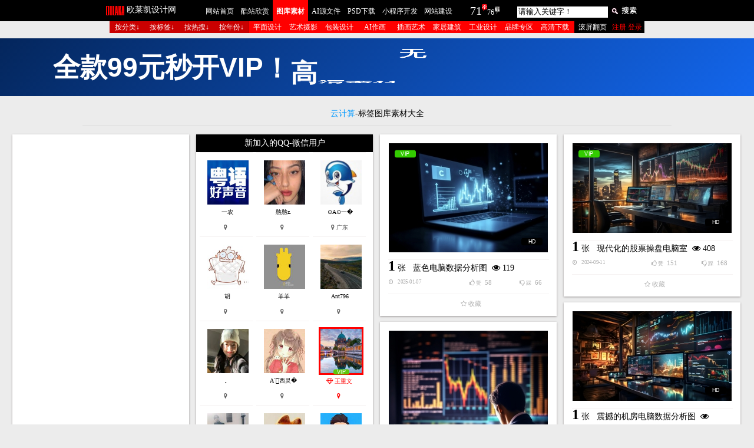

--- FILE ---
content_type: text/html
request_url: https://2008php.com/Design_search.php?id=368&dz=
body_size: 27044
content:
<!DOCTYPE html PUBLIC "-//W3C//DTD XHTML 1.0 Transitional//EN" "http://www.w3.org/TR/xhtml1/DTD/xhtml1-transitional.dtd">
<html xmlns="http://www.w3.org/1999/xhtml">
<head>
<link rel="shortcut icon" href="/favicon.ico" />
<meta http-equiv="Content-Type" content="text/html; charset=utf-8" />
<title>云计算图片素材--欧莱凯图库素材</title>
<meta http-equiv="X-UA-Compatible" content="IE=edge,chrome=1"/>
<meta name="renderer" content="webkit"/>
<link href="/xin2023.css" rel="stylesheet" type="text/css"/>
<link href="/css/font-awesome.css" rel="stylesheet" type="text/css"/>
<link rel="icon" sizes="any" mask href="/favicon.png">
<meta name="mobile-agent" content="format=html5; url=https://m.2008php.com/">
<meta name="keywords" content="欧美图片,摄影图片,图库素材,矢量素材下载,背景图,风景图片,电脑桌面壁纸,室内设计图,国外建筑图片,网络科技图片,动物图片,植物花卉图片,大自然摄影图片,彩妆人像摄影,产品工业设计图,插画设计,AI元素下载,EPS矢量素材,高清海报壁纸,短视频图片,抖音视频图片,图片文案" />
<meta name="description" content="欧莱凯设计网_致力于分享欧美高清摄影设计壁纸图片素材与酷站欣赏!" />
<script src="/js/jquery_cd.js" type="text/javascript"></script>
<script src="/js/javascript_cd.js" type="text/javascript"></script>
<script src="/js/jquery.min.js" type="text/javascript"/></script>
<script>
function ding(id, top, cook) {
  var div = document.createElement("div");
  div.classList.add("ding-div");
  div.innerHTML = "点赞成功！";
  document.body.appendChild(div);

  // 回调函数，用于处理返回的数据
  function handleResponse(data) {
    div.innerHTML += ' ' + data; // 在"点赞成功！"后面添加返回的数据
  }

  // 发送POST请求并处理返回的数据
  $.post("p2.php", { id: id, topy: top, cook: cook }, function(data) {
    handleResponse(data); // 调用回调函数处理返回的数据
	$("#cai_num" + id).hide(); // 隐藏元素
    $("#ding_num" + id).html('' + data);
  });

  setTimeout(function() {
    div.classList.add("success");
  }, 10);
  setTimeout(function() {
    document.body.removeChild(div);
  }, 3000);
}
</script>

<script>
function cai(id, top, cook) {
  var div = document.createElement("div");
  div.classList.add("ding-div");
  div.innerHTML = "踩成功！";
  document.body.appendChild(div);

  // 回调函数，用于处理返回的数据
  function handleResponse(data) {
    div.innerHTML += ' ' + data; // 在"点赞成功！"后面添加返回的数据
  }

  // 发送POST请求并处理返回的数据
  $.post("p3.php", { id: id, topy: top, cook: cook }, function(data) {
    handleResponse(data); // 调用回调函数处理返回的数据
		$("#ding_num" + id).hide(); // 隐藏元素
    $("#cai_num" + id).html('' + data);
  });

  setTimeout(function() {
    div.classList.add("success");
  }, 10);
  setTimeout(function() {
    document.body.removeChild(div);
  }, 3000);
}
</script>

<script>
function shoucang(id, top, cook) {
  var div = document.createElement("div");
  div.classList.add("ding-div");
  div.innerHTML = "请登录再收藏！";
  document.body.appendChild(div);

  // 回调函数，用于处理返回的数据
  function handleResponse(data) {
    div.innerHTML += ' ' ; // 在"点赞成功！"后面添加返回的数据
  }

  // 发送POST请求并处理返回的数据
  $.post("p2_shoucang.php", { id: id, topy: top, cook: cook }, function(data) {
    handleResponse(data); // 调用回调函数处理返回的数据
    $("#shoucang_num" + id).html('' + data);
  });

  setTimeout(function() {
    div.classList.add("success");
  }, 10);
  setTimeout(function() {
    document.body.removeChild(div);
  }, 3000);
}
</script>
<script>
function my_pinglun(id,topy,cook){
$.post("p2_shoucang_qingdenglu.php", {id:id,topy:topy,cook:cook},function(data){
$("#my_pinglun_num"+id).html(''+data);//首页的评论，没有登录显示
}); 
}
function shanchu(id,topy,cook){
$.post("delete_images_shoucang.php", {id:id,topy:topy},function(data){
$("#shanchu_num"+id).html(''+data);
}); 
}

function shanchuwodexiazai(id,topy,cook){
$.post("delete_images_wodexiazai.php", {id:id,topy:topy},function(data){
$("#shanchu_num"+id).html(''+data);
}); 
}
</script>




<script>
function vip(id){
$.post("p2_vip.php", {id:id},function(data){
$("#vip_num"+id).html(''+data);
}); 
}
</script>
</head>
<body>
<div id="topNav"><link href="/tipswindown.css" rel="stylesheet" type="text/css" />
<script type="text/javascript" src="/js/jquery.js"></script>
<script type="text/javascript" src="/js/tipswindown.js"></script>
<script type="text/javascript">
$(document).ready(function() {
    $("#sigema").click(function(){
tipsWindown("欧莱凯酷站欣赏-用户登录窗口","url:get?/sigema.php","1200","420","true","","true","text");
return false;
});
        $("#sigema2").click(function(){
tipsWindown("欧莱凯酷站欣赏-用户登录窗口","url:get?/sigema.php","1200","420","true","","true","text");
return false;
});
    $("#sigema3").click(function(){
tipsWindown("欧莱凯酷站欣赏-用户登录窗口","url:get?/sigema.php","1200","420","true","","true","text");
return false;
});
	
$("#huiyuan").click(function(){
tipsWindown("欧莱凯图库素材-用户登录窗口","url:get?/login.php","570","220","true","","true","text");
return false;
});
 });
 
  function openwindow(url,name,iWidth,iHeight)
 {
  var url;                                 //转向网页的地址;
  var name;                           //网页名称，可为空;
  var iWidth;                          //弹出窗口的宽度;
  var iHeight;                        //弹出窗口的高度;
  var iTop = (window.screen.availHeight-30-iHeight)/2;       //获得窗口的垂直位置;
  var iLeft = (window.screen.availWidth-10-iWidth)/2;           //获得窗口的水平位置;
  window.open(url,name,'height='+iHeight+',,innerHeight='+iHeight+',width='+iWidth+',innerWidth='+iWidth+',top='+iTop+',left='+iLeft+',toolbar=no,menubar=no,scrollbars=auto,resizeable=no,location=no,status=no');
 }
</script>
<style>
.ding-div {
  background: black;
  width: 160px;
  height: 100px;
  line-height: 100px;
  color: #FFFFFF;
  position: fixed;
  bottom: 0;
  left: 50%;
  transition: all 1s;
  opacity: 0;
  border-radius: 30px;
  text-align:center;
}

.ding-div.success {
  transform: translateY(-100%);
  opacity: 1;
}
</style>
<div id="daohang_bg"><!--大黑色导航开始-->
<div id="zhongjian"><!--中间导航开始-->
<div id="logo"><li style="color:#FFF; margin-left:43px; font-size:14px; font-family: Microsoft Yahei; margin-top:8px;">欧莱凯设计网</li></div>
<div id="wenzi">
<ul style="margin-left:35px">
<li ><a href="https://www.2008php.com"class="daohangzi" title="点击查看欧莱凯设计网主站">网站首页</a></li>
<li ><a href="https://web.2008php.com" target="_blank"  title="点击查看欧莱凯设计网酷站欣赏栏目" class="daohangzi">酷站欣赏</a></li>
<li class="daohang_kuzhan"><a href="https://www.2008php.com" class="daohangzi_cu"title="点击查看欧莱凯设计图库素材栏目">图库素材</a></li>
<li ><a href="/?topy=13&dz=1" target="_blank"  class="daohangzi"  title="点击查看AI·EPS分层源文件下载">AI源文件</a></li>
<li ><a href="https://psd.2008php.com" target="_blank"  class="daohangzi" title="点击查看欧莱凯设计网PSD下载栏目">PSD下载</a></li>
<li style="width:71px"><a href="https://www.2008php.com/xiaochengxu.php" class="daohangzi"target="_blank" title="点击查看微信小程序开发设计">小程序开发</a></li>
<li ><a href="https://2008php.com/wangzhanweihu.php" target="_blank" class="daohangzi" title="点击查看欧莱凯设计网-网站建设栏目">网站建设</a></li>
</ul>
</div>
<div id="gengxinshuzi"><ul><li><a href="/xNew.php?topy=2026-01-22" target="_blank" class="pv_shuzi" title="点击查看2026-01-22上传的图库素材">71</a><img src="/images/jt.jpg" alt="点击查看2026-01-22上传的图库素材"/><a href="/xNew.php?topy=2026-01-21" target="_blank" class="daohangzi" title="点击查看2026-01-21上传的图库素材">76</a><img src="/images/zt.jpg" alt="点击查看2026-01-21上传的图库素材"/></li></ul></div>
<div id="sousuo"><!--中间搜索开始-->
<ul>
<li class="daohangzi">
<div id = "search">

<FORM action="search.php" method=get >
  <INPUT class=k onblur=if(!value){value=defaultValue;} onFocus="this.value=''" 
value="请输入关键字！"
name="gyss" id="gyss" size="20"><input name="submit" type="image" value="ee"  src="images/s.jpg" alt="点击进行搜索"  style="margin-top:10px; margin-left:5px;"/>
</FORM>

</div>



</li>
</ul>
</div>
</div><!--中间搜索结束-->
</div><!--大黑色导航结束-->
<div id="tukufenlei"><!--PSD网页模版大导航开始-->
<div id="sange_tuku">
<div class="sange_1_tuku">
<script type="text/javascript">
		sfHover = function() {
		var sfEls = document.getElementById("navMenu").getElementsByTagName("LI");
		for (var i=0; i<sfEls.length; i++) {
		sfEls[i].onmouseover=function() {
		this.className+=" sfhover";
		}
		sfEls[i].onmouseout=function() {
		this.className=this.className.replace(new RegExp(" sfhover\\b"), "");
		}
		}
		}
		if (window.attachEvent) window.attachEvent("onload", sfHover);
		</script>
<div id="navMenu">
<UL class="menu1">
<li class="navthis8"><a href="#" title="按行业类型搜素图库素材" class="chunheise">按分类↓</a>
        <ul style="WIDTH: 55px">
<li class="daohangzi"><a href="https://www.2008php.com"  class="daohangzi" title="查看全部酷图-文本方式">欧美酷图</a></li>
<li class="daohangzi"><a href="/?topy=13&dz=1" class="daohangzi" title="查看AI·EPS分层源文件">AI源文件</a></li>
<li class="daohangzi"><a href="/?topy=1&dz=1" class="daohangzi" title="查看平面设计">平面设计</a></li>
<li class="daohangzi"><a href="/?topy=2&dz=1" class="daohangzi" title="查看艺术摄影">艺术摄影</a></li>
<li class="daohangzi"><a href="/?topy=18&dz=1" class="daohangzi" title="查看AI作画">AI作画</a></li>
<li class="daohangzi"><a href="/?topy=3&dz=1" class="daohangzi"  title="查看包装设计">包装设计</a></li>
<li class="daohangzi"><a href="/?topy=4&dz=1" class="daohangzi"  title="查看时装展示">时装展示</a></li>
<li class="daohangzi"><a href="/?topy=5&dz=1" class="daohangzi"  title="查看手机APP界面UI设计">APP界面</a></li>
<li class="daohangzi"><a href="/?topy=6&dz=1" class="daohangzi"  title="查看韩国素材">韩国素材</a></li>
<li class="daohangzi"><a href="/?topy=7&dz=1" class="daohangzi"  title="查看插画艺术">插画艺术</a></li>
<li class="daohangzi"><a href="/?topy=11&dz=1" class="daohangzi" title="查看家居建筑">家居建筑</a></li>
<li class="daohangzi"><a href="/?topy=12&dz=1" class="daohangzi"  title="查看工业设计">工业设计</a></li>
<li class="daohangzi"><a href="/?topy=10&dz=1" class="daohangzi" title="查看UI品牌设计">品牌专区</a></li>
<li class="daohangzi"><a href="/?topy=8&dz=1" class="daohangzi" title="查看LOGO形象标志">标志徽标</a></li>
        </ul>
    </li>
    <li class="navthis1"><a href='#' title="按图库标签搜索图库素材" class="chunheise">按标签↓</a>
<ul style="WIDTH: 721px">
<li><a href="/Design_search.php?id=560&dz=1" class="chunheise" title="点击查看TAG标签为圣诞节素材的酷图素材" target="_blank">圣诞节素材</a></li>
<li><a href="/Design_search.php?id=559&dz=1" class="chunheise" title="点击查看TAG标签为2026的酷图素材" target="_blank">2026</a></li>
<li><a href="/Design_search.php?id=558&dz=1" class="chunheise" title="点击查看TAG标签为中秋节的酷图素材" target="_blank">中秋节</a></li>
<li><a href="/Design_search.php?id=557&dz=1" class="chunheise" title="点击查看TAG标签为跨年字的酷图素材" target="_blank">跨年字</a></li>
<li><a href="/Design_search.php?id=556&dz=1" class="chunheise" title="点击查看TAG标签为吊床的酷图素材" target="_blank">吊床</a></li>
<li><a href="/Design_search.php?id=555&dz=1" class="chunheise" title="点击查看TAG标签为晚礼服的酷图素材" target="_blank">晚礼服</a></li>
<li><a href="/Design_search.php?id=554&dz=1" class="chunheise" title="点击查看TAG标签为螺丝的酷图素材" target="_blank">螺丝</a></li>
<li><a href="/Design_search.php?id=553&dz=1" class="chunheise" title="点击查看TAG标签为毛毛虫的酷图素材" target="_blank">毛毛虫</a></li>
<li><a href="/Design_search.php?id=552&dz=1" class="chunheise" title="点击查看TAG标签为香蕉的酷图素材" target="_blank">香蕉</a></li>
<li><a href="/Design_search.php?id=551&dz=1" class="chunheise" title="点击查看TAG标签为风车的酷图素材" target="_blank">风车</a></li>
<li><a href="/Design_search.php?id=550&dz=1" class="chunheise" title="点击查看TAG标签为果仁的酷图素材" target="_blank">果仁</a></li>
<li><a href="/Design_search.php?id=549&dz=1" class="chunheise" title="点击查看TAG标签为核桃的酷图素材" target="_blank">核桃</a></li>
<li><a href="/Design_search.php?id=548&dz=1" class="chunheise" title="点击查看TAG标签为牙套的酷图素材" target="_blank">牙套</a></li>
<li><a href="/Design_search.php?id=547&dz=1" class="chunheise" title="点击查看TAG标签为开瓶器的酷图素材" target="_blank">开瓶器</a></li>
<li><a href="/Design_search.php?id=546&dz=1" class="chunheise" title="点击查看TAG标签为液态花纹的酷图素材" target="_blank">液态花纹</a></li>
<li><a href="/Design_search.php?id=545&dz=1" class="chunheise" title="点击查看TAG标签为木勺的酷图素材" target="_blank">木勺</a></li>
<li><a href="/Design_search.php?id=544&dz=1" class="chunheise" title="点击查看TAG标签为科研的酷图素材" target="_blank">科研</a></li>
<li><a href="/Design_search.php?id=543&dz=1" class="chunheise" title="点击查看TAG标签为实验室的酷图素材" target="_blank">实验室</a></li>
<li><a href="/Design_search.php?id=542&dz=1" class="chunheise" title="点击查看TAG标签为试管的酷图素材" target="_blank">试管</a></li>
<li><a href="/Design_search.php?id=541&dz=1" class="chunheise" title="点击查看TAG标签为器皿的酷图素材" target="_blank">器皿</a></li>
<li><a href="/Design_search.php?id=540&dz=1" class="chunheise" title="点击查看TAG标签为牙刷的酷图素材" target="_blank">牙刷</a></li>
<li><a href="/Design_search.php?id=539&dz=1" class="chunheise" title="点击查看TAG标签为朗姆酒的酷图素材" target="_blank">朗姆酒</a></li>
<li><a href="/Design_search.php?id=538&dz=1" class="chunheise" title="点击查看TAG标签为爆米花的酷图素材" target="_blank">爆米花</a></li>
<li><a href="/Design_search.php?id=537&dz=1" class="chunheise" title="点击查看TAG标签为花生的酷图素材" target="_blank">花生</a></li>
<li><a href="/Design_search.php?id=536&dz=1" class="chunheise" title="点击查看TAG标签为气球素材的酷图素材" target="_blank">气球素材</a></li>
<li><a href="/Design_search.php?id=535&dz=1" class="chunheise" title="点击查看TAG标签为锤子的酷图素材" target="_blank">锤子</a></li>
<li><a href="/Design_search.php?id=534&dz=1" class="chunheise" title="点击查看TAG标签为镊子的酷图素材" target="_blank">镊子</a></li>
<li><a href="/Design_search.php?id=533&dz=1" class="chunheise" title="点击查看TAG标签为月球的酷图素材" target="_blank">月球</a></li>
<li><a href="/Design_search.php?id=532&dz=1" class="chunheise" title="点击查看TAG标签为优惠的酷图素材" target="_blank">优惠</a></li>
<li><a href="/Design_search.php?id=531&dz=1" class="chunheise" title="点击查看TAG标签为打折的酷图素材" target="_blank">打折</a></li>
<li><a href="/Design_search.php?id=530&dz=1" class="chunheise" title="点击查看TAG标签为包角的酷图素材" target="_blank">包角</a></li>
<li><a href="/Design_search.php?id=529&dz=1" class="chunheise" title="点击查看TAG标签为步骤图表的酷图素材" target="_blank">步骤图表</a></li>
<li><a href="/Design_search.php?id=528&dz=1" class="chunheise" title="点击查看TAG标签为航拍的酷图素材" target="_blank">航拍</a></li>
<li><a href="/Design_search.php?id=527&dz=1" class="chunheise" title="点击查看TAG标签为绣球的酷图素材" target="_blank">绣球</a></li>
<li><a href="/Design_search.php?id=526&dz=1" class="chunheise" title="点击查看TAG标签为舞台的酷图素材" target="_blank">舞台</a></li>
<li><a href="/Design_search.php?id=525&dz=1" class="chunheise" title="点击查看TAG标签为拔牙工具的酷图素材" target="_blank">拔牙工具</a></li>
<li><a href="/Design_search.php?id=524&dz=1" class="chunheise" title="点击查看TAG标签为UFO的酷图素材" target="_blank">UFO</a></li>
<li><a href="/Design_search.php?id=523&dz=1" class="chunheise" title="点击查看TAG标签为蜂鸟的酷图素材" target="_blank">蜂鸟</a></li>
<li><a href="/Design_search.php?id=522&dz=1" class="chunheise" title="点击查看TAG标签为病毒素材的酷图素材" target="_blank">病毒素材</a></li>
<li><a href="/Design_search.php?id=521&dz=1" class="chunheise" title="点击查看TAG标签为新冠病毒的酷图素材" target="_blank">新冠病毒</a></li>
<li><a href="/Design_search.php?id=520&dz=1" class="chunheise" title="点击查看TAG标签为口罩素材的酷图素材" target="_blank">口罩素材</a></li>
<li><a href="/Design_search.php?id=519&dz=1" class="chunheise" title="点击查看TAG标签为太阳花的酷图素材" target="_blank">太阳花</a></li>
<li><a href="/Design_search.php?id=518&dz=1" class="chunheise" title="点击查看TAG标签为雨伞的酷图素材" target="_blank">雨伞</a></li>
<li><a href="/Design_search.php?id=517&dz=1" class="chunheise" title="点击查看TAG标签为蓝莓的酷图素材" target="_blank">蓝莓</a></li>
<li><a href="/Design_search.php?id=516&dz=1" class="chunheise" title="点击查看TAG标签为丹霞山的酷图素材" target="_blank">丹霞山</a></li>
<li><a href="/Design_search.php?id=515&dz=1" class="chunheise" title="点击查看TAG标签为老虎钳的酷图素材" target="_blank">老虎钳</a></li>
<li><a href="/Design_search.php?id=514&dz=1" class="chunheise" title="点击查看TAG标签为起子的酷图素材" target="_blank">起子</a></li>
<li><a href="/Design_search.php?id=513&dz=1" class="chunheise" title="点击查看TAG标签为电钻的酷图素材" target="_blank">电钻</a></li>
<li><a href="/Design_search.php?id=512&dz=1" class="chunheise" title="点击查看TAG标签为鱿鱼的酷图素材" target="_blank">鱿鱼</a></li>
<li><a href="/Design_search.php?id=511&dz=1" class="chunheise" title="点击查看TAG标签为牛油果的酷图素材" target="_blank">牛油果</a></li>
<li><a href="/Design_search.php?id=510&dz=1" class="chunheise" title="点击查看TAG标签为衣柜的酷图素材" target="_blank">衣柜</a></li>
<li><a href="/Design_search.php?id=509&dz=1" class="chunheise" title="点击查看TAG标签为线条的酷图素材" target="_blank">线条</a></li>
<li><a href="/Design_search.php?id=508&dz=1" class="chunheise" title="点击查看TAG标签为假肢的酷图素材" target="_blank">假肢</a></li>
<li><a href="/Design_search.php?id=507&dz=1" class="chunheise" title="点击查看TAG标签为洋葱的酷图素材" target="_blank">洋葱</a></li>
<li><a href="/Design_search.php?id=506&dz=1" class="chunheise" title="点击查看TAG标签为腰果的酷图素材" target="_blank">腰果</a></li>
<li><a href="/Design_search.php?id=505&dz=1" class="chunheise" title="点击查看TAG标签为开心果的酷图素材" target="_blank">开心果</a></li>
<li><a href="/Design_search.php?id=504&dz=1" class="chunheise" title="点击查看TAG标签为笔记本电脑的酷图素材" target="_blank">笔记本电脑</a></li>
<li><a href="/Design_search.php?id=503&dz=1" class="chunheise" title="点击查看TAG标签为鼠标的酷图素材" target="_blank">鼠标</a></li>
<li><a href="/Design_search.php?id=502&dz=1" class="chunheise" title="点击查看TAG标签为特斯拉的酷图素材" target="_blank">特斯拉</a></li>
<li><a href="/Design_search.php?id=501&dz=1" class="chunheise" title="点击查看TAG标签为领克的酷图素材" target="_blank">领克</a></li>
<li><a href="/Design_search.php?id=500&dz=1" class="chunheise" title="点击查看TAG标签为西服的酷图素材" target="_blank">西服</a></li>
<li><a href="/Design_search.php?id=499&dz=1" class="chunheise" title="点击查看TAG标签为摩天轮的酷图素材" target="_blank">摩天轮</a></li>
<li><a href="/Design_search.php?id=498&dz=1" class="chunheise" title="点击查看TAG标签为蜘蛛的酷图素材" target="_blank">蜘蛛</a></li>
<li><a href="/Design_search.php?id=497&dz=1" class="chunheise" title="点击查看TAG标签为手电筒的酷图素材" target="_blank">手电筒</a></li>
<li><a href="/Design_search.php?id=496&dz=1" class="chunheise" title="点击查看TAG标签为麋鹿的酷图素材" target="_blank">麋鹿</a></li>
<li><a href="/Design_search.php?id=495&dz=1" class="chunheise" title="点击查看TAG标签为团结的酷图素材" target="_blank">团结</a></li>
<li><a href="/Design_search.php?id=494&dz=1" class="chunheise" title="点击查看TAG标签为iphone12的酷图素材" target="_blank">iphone12</a></li>
<li><a href="/Design_search.php?id=493&dz=1" class="chunheise" title="点击查看TAG标签为拳头的酷图素材" target="_blank">拳头</a></li>
<li><a href="/Design_search.php?id=492&dz=1" class="chunheise" title="点击查看TAG标签为榴莲的酷图素材" target="_blank">榴莲</a></li>
<li><a href="/Design_search.php?id=491&dz=1" class="chunheise" title="点击查看TAG标签为油桃的酷图素材" target="_blank">油桃</a></li>
<li><a href="/Design_search.php?id=490&dz=1" class="chunheise" title="点击查看TAG标签为水母的酷图素材" target="_blank">水母</a></li>
<li><a href="/Design_search.php?id=489&dz=1" class="chunheise" title="点击查看TAG标签为无花果的酷图素材" target="_blank">无花果</a></li>
<li><a href="/Design_search.php?id=488&dz=1" class="chunheise" title="点击查看TAG标签为指甲油的酷图素材" target="_blank">指甲油</a></li>
<li><a href="/Design_search.php?id=487&dz=1" class="chunheise" title="点击查看TAG标签为鸮的酷图素材" target="_blank">鸮</a></li>
<li><a href="/Design_search.php?id=486&dz=1" class="chunheise" title="点击查看TAG标签为剪纸的酷图素材" target="_blank">剪纸</a></li>
<li><a href="/Design_search.php?id=485&dz=1" class="chunheise" title="点击查看TAG标签为牛年的酷图素材" target="_blank">牛年</a></li>
<li><a href="/Design_search.php?id=484&dz=1" class="chunheise" title="点击查看TAG标签为新年快乐的酷图素材" target="_blank">新年快乐</a></li>
<li><a href="/Design_search.php?id=483&dz=1" class="chunheise" title="点击查看TAG标签为金星的酷图素材" target="_blank">金星</a></li>
<li><a href="/Design_search.php?id=482&dz=1" class="chunheise" title="点击查看TAG标签为快餐的酷图素材" target="_blank">快餐</a></li>
<li><a href="/Design_search.php?id=481&dz=1" class="chunheise" title="点击查看TAG标签为工具素材的酷图素材" target="_blank">工具素材</a></li>
<li><a href="/Design_search.php?id=480&dz=1" class="chunheise" title="点击查看TAG标签为园艺的酷图素材" target="_blank">园艺</a></li>
<li><a href="/Design_search.php?id=479&dz=1" class="chunheise" title="点击查看TAG标签为铁锹的酷图素材" target="_blank">铁锹</a></li>
<li><a href="/Design_search.php?id=478&dz=1" class="chunheise" title="点击查看TAG标签为威士忌的酷图素材" target="_blank">威士忌</a></li>
<li><a href="/Design_search.php?id=477&dz=1" class="chunheise" title="点击查看TAG标签为鸡尾酒的酷图素材" target="_blank">鸡尾酒</a></li>
<li><a href="/Design_search.php?id=476&dz=1" class="chunheise" title="点击查看TAG标签为雪糕的酷图素材" target="_blank">雪糕</a></li>
<li><a href="/Design_search.php?id=475&dz=1" class="chunheise" title="点击查看TAG标签为药品的酷图素材" target="_blank">药品</a></li>
<li><a href="/Design_search.php?id=474&dz=1" class="chunheise" title="点击查看TAG标签为药片的酷图素材" target="_blank">药片</a></li>
<li><a href="/Design_search.php?id=473&dz=1" class="chunheise" title="点击查看TAG标签为蛋白质的酷图素材" target="_blank">蛋白质</a></li>
<li><a href="/Design_search.php?id=472&dz=1" class="chunheise" title="点击查看TAG标签为胶囊的酷图素材" target="_blank">胶囊</a></li>
<li><a href="/Design_search.php?id=471&dz=1" class="chunheise" title="点击查看TAG标签为卫生所的酷图素材" target="_blank">卫生所</a></li>
<li><a href="/Design_search.php?id=470&dz=1" class="chunheise" title="点击查看TAG标签为镶牙的酷图素材" target="_blank">镶牙</a></li>
<li><a href="/Design_search.php?id=469&dz=1" class="chunheise" title="点击查看TAG标签为瓷器的酷图素材" target="_blank">瓷器</a></li>
<li><a href="/Design_search.php?id=468&dz=1" class="chunheise" title="点击查看TAG标签为陶罐的酷图素材" target="_blank">陶罐</a></li>
<li><a href="/Design_search.php?id=467&dz=1" class="chunheise" title="点击查看TAG标签为不粘锅的酷图素材" target="_blank">不粘锅</a></li>
<li><a href="/Design_search.php?id=466&dz=1" class="chunheise" title="点击查看TAG标签为空间设计的酷图素材" target="_blank">空间设计</a></li>
<li><a href="/Design_search.php?id=465&dz=1" class="chunheise" title="点击查看TAG标签为头盔的酷图素材" target="_blank">头盔</a></li>
<li><a href="/Design_search.php?id=464&dz=1" class="chunheise" title="点击查看TAG标签为银行卡的酷图素材" target="_blank">银行卡</a></li>
<li><a href="/Design_search.php?id=463&dz=1" class="chunheise" title="点击查看TAG标签为西餐的酷图素材" target="_blank">西餐</a></li>
<li><a href="/Design_search.php?id=462&dz=1" class="chunheise" title="点击查看TAG标签为日出的酷图素材" target="_blank">日出</a></li>
<li><a href="/Design_search.php?id=461&dz=1" class="chunheise" title="点击查看TAG标签为沙滩的酷图素材" target="_blank">沙滩</a></li>
<li><a href="/Design_search.php?id=460&dz=1" class="chunheise" title="点击查看TAG标签为蓝海的酷图素材" target="_blank">蓝海</a></li>
<li><a href="/Design_search.php?id=459&dz=1" class="chunheise" title="点击查看TAG标签为光轨的酷图素材" target="_blank">光轨</a></li>
<li><a href="/Design_search.php?id=458&dz=1" class="chunheise" title="点击查看TAG标签为射灯的酷图素材" target="_blank">射灯</a></li>
<li><a href="/Design_search.php?id=457&dz=1" class="chunheise" title="点击查看TAG标签为卡片素材的酷图素材" target="_blank">卡片素材</a></li>
<li><a href="/Design_search.php?id=456&dz=1" class="chunheise" title="点击查看TAG标签为贺卡素材的酷图素材" target="_blank">贺卡素材</a></li>
<li><a href="/Design_search.php?id=455&dz=1" class="chunheise" title="点击查看TAG标签为T恤衫的酷图素材" target="_blank">T恤衫</a></li>
<li><a href="/Design_search.php?id=454&dz=1" class="chunheise" title="点击查看TAG标签为雨靴的酷图素材" target="_blank">雨靴</a></li>
<li><a href="/Design_search.php?id=453&dz=1" class="chunheise" title="点击查看TAG标签为护士的酷图素材" target="_blank">护士</a></li>
<li><a href="/Design_search.php?id=452&dz=1" class="chunheise" title="点击查看TAG标签为口罩的酷图素材" target="_blank">口罩</a></li>
<li><a href="/Design_search.php?id=451&dz=1" class="chunheise" title="点击查看TAG标签为口腔的酷图素材" target="_blank">口腔</a></li>
<li><a href="/Design_search.php?id=450&dz=1" class="chunheise" title="点击查看TAG标签为假牙的酷图素材" target="_blank">假牙</a></li>
<li><a href="/Design_search.php?id=449&dz=1" class="chunheise" title="点击查看TAG标签为化妆品素材的酷图素材" target="_blank">化妆品素材</a></li>
<li><a href="/Design_search.php?id=448&dz=1" class="chunheise" title="点击查看TAG标签为瓶子素材的酷图素材" target="_blank">瓶子素材</a></li>
<li><a href="/Design_search.php?id=447&dz=1" class="chunheise" title="点击查看TAG标签为面膜的酷图素材" target="_blank">面膜</a></li>
<li><a href="/Design_search.php?id=446&dz=1" class="chunheise" title="点击查看TAG标签为比基尼的酷图素材" target="_blank">比基尼</a></li>
<li><a href="/Design_search.php?id=445&dz=1" class="chunheise" title="点击查看TAG标签为banana的酷图素材" target="_blank">banana</a></li>
<li><a href="/Design_search.php?id=444&dz=1" class="chunheise" title="点击查看TAG标签为曲线素材的酷图素材" target="_blank">曲线素材</a></li>
<li><a href="/Design_search.php?id=443&dz=1" class="chunheise" title="点击查看TAG标签为金箔素材的酷图素材" target="_blank">金箔素材</a></li>
<li><a href="/Design_search.php?id=442&dz=1" class="chunheise" title="点击查看TAG标签为礼品素材的酷图素材" target="_blank">礼品素材</a></li>
<li><a href="/Design_search.php?id=441&dz=1" class="chunheise" title="点击查看TAG标签为圣诞节礼盒的酷图素材" target="_blank">圣诞节礼盒</a></li>
<li><a href="/Design_search.php?id=440&dz=1" class="chunheise" title="点击查看TAG标签为2021的酷图素材" target="_blank">2021</a></li>
<li><a href="/Design_search.php?id=439&dz=1" class="chunheise" title="点击查看TAG标签为绚丽的酷图素材" target="_blank">绚丽</a></li>
<li><a href="/Design_search.php?id=438&dz=1" class="chunheise" title="点击查看TAG标签为五彩的酷图素材" target="_blank">五彩</a></li>
<li><a href="/Design_search.php?id=437&dz=1" class="chunheise" title="点击查看TAG标签为炫彩的酷图素材" target="_blank">炫彩</a></li>
<li><a href="/Design_search.php?id=436&dz=1" class="chunheise" title="点击查看TAG标签为旗帜的酷图素材" target="_blank">旗帜</a></li>
<li><a href="/Design_search.php?id=435&dz=1" class="chunheise" title="点击查看TAG标签为楼书的酷图素材" target="_blank">楼书</a></li>
<li><a href="/Design_search.php?id=434&dz=1" class="chunheise" title="点击查看TAG标签为霓虹灯的酷图素材" target="_blank">霓虹灯</a></li>
<li><a href="/Design_search.php?id=433&dz=1" class="chunheise" title="点击查看TAG标签为长发女子的酷图素材" target="_blank">长发女子</a></li>
<li><a href="/Design_search.php?id=432&dz=1" class="chunheise" title="点击查看TAG标签为长发美女的酷图素材" target="_blank">长发美女</a></li>
<li><a href="/Design_search.php?id=431&dz=1" class="chunheise" title="点击查看TAG标签为遛狗的酷图素材" target="_blank">遛狗</a></li>
<li><a href="/Design_search.php?id=430&dz=1" class="chunheise" title="点击查看TAG标签为精英的酷图素材" target="_blank">精英</a></li>
<li><a href="/Design_search.php?id=429&dz=1" class="chunheise" title="点击查看TAG标签为上班族的酷图素材" target="_blank">上班族</a></li>
<li><a href="/Design_search.php?id=428&dz=1" class="chunheise" title="点击查看TAG标签为菜谱的酷图素材" target="_blank">菜谱</a></li>
<li><a href="/Design_search.php?id=427&dz=1" class="chunheise" title="点击查看TAG标签为菜单的酷图素材" target="_blank">菜单</a></li>
<li><a href="/Design_search.php?id=426&dz=1" class="chunheise" title="点击查看TAG标签为iphone11的酷图素材" target="_blank">iphone11</a></li>
<li><a href="/Design_search.php?id=425&dz=1" class="chunheise" title="点击查看TAG标签为咖啡馆的酷图素材" target="_blank">咖啡馆</a></li>
<li><a href="/Design_search.php?id=424&dz=1" class="chunheise" title="点击查看TAG标签为咖啡厅的酷图素材" target="_blank">咖啡厅</a></li>
<li><a href="/Design_search.php?id=423&dz=1" class="chunheise" title="点击查看TAG标签为专家的酷图素材" target="_blank">专家</a></li>
<li><a href="/Design_search.php?id=422&dz=1" class="chunheise" title="点击查看TAG标签为牙医的酷图素材" target="_blank">牙医</a></li>
<li><a href="/Design_search.php?id=421&dz=1" class="chunheise" title="点击查看TAG标签为牙科的酷图素材" target="_blank">牙科</a></li>
<li><a href="/Design_search.php?id=420&dz=1" class="chunheise" title="点击查看TAG标签为雕鸮的酷图素材" target="_blank">雕鸮</a></li>
<li><a href="/Design_search.php?id=419&dz=1" class="chunheise" title="点击查看TAG标签为徽标的酷图素材" target="_blank">徽标</a></li>
<li><a href="/Design_search.php?id=418&dz=1" class="chunheise" title="点击查看TAG标签为医院的酷图素材" target="_blank">医院</a></li>
<li><a href="/Design_search.php?id=417&dz=1" class="chunheise" title="点击查看TAG标签为医疗设备的酷图素材" target="_blank">医疗设备</a></li>
<li><a href="/Design_search.php?id=416&dz=1" class="chunheise" title="点击查看TAG标签为体检的酷图素材" target="_blank">体检</a></li>
<li><a href="/Design_search.php?id=415&dz=1" class="chunheise" title="点击查看TAG标签为眼影的酷图素材" target="_blank">眼影</a></li>
<li><a href="/Design_search.php?id=414&dz=1" class="chunheise" title="点击查看TAG标签为睫毛的酷图素材" target="_blank">睫毛</a></li>
<li><a href="/Design_search.php?id=413&dz=1" class="chunheise" title="点击查看TAG标签为眉毛的酷图素材" target="_blank">眉毛</a></li>
<li><a href="/Design_search.php?id=412&dz=1" class="chunheise" title="点击查看TAG标签为3D的酷图素材" target="_blank">3D</a></li>
<li><a href="/Design_search.php?id=411&dz=1" class="chunheise" title="点击查看TAG标签为立体字的酷图素材" target="_blank">立体字</a></li>
<li><a href="/Design_search.php?id=410&dz=1" class="chunheise" title="点击查看TAG标签为电商的酷图素材" target="_blank">电商</a></li>
<li><a href="/Design_search.php?id=409&dz=1" class="chunheise" title="点击查看TAG标签为物流的酷图素材" target="_blank">物流</a></li>
<li><a href="/Design_search.php?id=408&dz=1" class="chunheise" title="点击查看TAG标签为箭头的酷图素材" target="_blank">箭头</a></li>
<li><a href="/Design_search.php?id=407&dz=1" class="chunheise" title="点击查看TAG标签为指纹的酷图素材" target="_blank">指纹</a></li>
<li><a href="/Design_search.php?id=406&dz=1" class="chunheise" title="点击查看TAG标签为粮食的酷图素材" target="_blank">粮食</a></li>
<li><a href="/Design_search.php?id=405&dz=1" class="chunheise" title="点击查看TAG标签为香米的酷图素材" target="_blank">香米</a></li>
<li><a href="/Design_search.php?id=404&dz=1" class="chunheise" title="点击查看TAG标签为铅笔的酷图素材" target="_blank">铅笔</a></li>
<li><a href="/Design_search.php?id=403&dz=1" class="chunheise" title="点击查看TAG标签为新年的酷图素材" target="_blank">新年</a></li>
<li><a href="/Design_search.php?id=402&dz=1" class="chunheise" title="点击查看TAG标签为贺岁的酷图素材" target="_blank">贺岁</a></li>
<li><a href="/Design_search.php?id=401&dz=1" class="chunheise" title="点击查看TAG标签为AI的酷图素材" target="_blank">AI</a></li>
<li><a href="/Design_search.php?id=400&dz=1" class="chunheise" title="点击查看TAG标签为身份证的酷图素材" target="_blank">身份证</a></li>
<li><a href="/Design_search.php?id=399&dz=1" class="chunheise" title="点击查看TAG标签为撕边的酷图素材" target="_blank">撕边</a></li>
<li><a href="/Design_search.php?id=398&dz=1" class="chunheise" title="点击查看TAG标签为车流的酷图素材" target="_blank">车流</a></li>
<li><a href="/Design_search.php?id=397&dz=1" class="chunheise" title="点击查看TAG标签为烟的酷图素材" target="_blank">烟</a></li>
<li><a href="/Design_search.php?id=396&dz=1" class="chunheise" title="点击查看TAG标签为螺旋的酷图素材" target="_blank">螺旋</a></li>
<li><a href="/Design_search.php?id=395&dz=1" class="chunheise" title="点击查看TAG标签为细胞的酷图素材" target="_blank">细胞</a></li>
<li><a href="/Design_search.php?id=394&dz=1" class="chunheise" title="点击查看TAG标签为指甲的酷图素材" target="_blank">指甲</a></li>
<li><a href="/Design_search.php?id=393&dz=1" class="chunheise" title="点击查看TAG标签为健身房的酷图素材" target="_blank">健身房</a></li>
<li><a href="/Design_search.php?id=392&dz=1" class="chunheise" title="点击查看TAG标签为曲线的酷图素材" target="_blank">曲线</a></li>
<li><a href="/Design_search.php?id=391&dz=1" class="chunheise" title="点击查看TAG标签为折扣的酷图素材" target="_blank">折扣</a></li>
<li><a href="/Design_search.php?id=390&dz=1" class="chunheise" title="点击查看TAG标签为抛物线的酷图素材" target="_blank">抛物线</a></li>
<li><a href="/Design_search.php?id=389&dz=1" class="chunheise" title="点击查看TAG标签为拼图的酷图素材" target="_blank">拼图</a></li>
<li><a href="/Design_search.php?id=388&dz=1" class="chunheise" title="点击查看TAG标签为WIFI的酷图素材" target="_blank">WIFI</a></li>
<li><a href="/Design_search.php?id=387&dz=1" class="chunheise" title="点击查看TAG标签为帷幕的酷图素材" target="_blank">帷幕</a></li>
<li><a href="/Design_search.php?id=386&dz=1" class="chunheise" title="点击查看TAG标签为窗帘的酷图素材" target="_blank">窗帘</a></li>
<li><a href="/Design_search.php?id=385&dz=1" class="chunheise" title="点击查看TAG标签为假发的酷图素材" target="_blank">假发</a></li>
<li><a href="/Design_search.php?id=384&dz=1" class="chunheise" title="点击查看TAG标签为卡通人的酷图素材" target="_blank">卡通人</a></li>
<li><a href="/Design_search.php?id=383&dz=1" class="chunheise" title="点击查看TAG标签为剪影的酷图素材" target="_blank">剪影</a></li>
<li><a href="/Design_search.php?id=382&dz=1" class="chunheise" title="点击查看TAG标签为爱心的酷图素材" target="_blank">爱心</a></li>
<li><a href="/Design_search.php?id=381&dz=1" class="chunheise" title="点击查看TAG标签为情人节的酷图素材" target="_blank">情人节</a></li>
<li><a href="/Design_search.php?id=380&dz=1" class="chunheise" title="点击查看TAG标签为百分比的酷图素材" target="_blank">百分比</a></li>
<li><a href="/Design_search.php?id=379&dz=1" class="chunheise" title="点击查看TAG标签为圆形素材的酷图素材" target="_blank">圆形素材</a></li>
<li><a href="/Design_search.php?id=378&dz=1" class="chunheise" title="点击查看TAG标签为信息图表的酷图素材" target="_blank">信息图表</a></li>
<li><a href="/Design_search.php?id=377&dz=1" class="chunheise" title="点击查看TAG标签为手势的酷图素材" target="_blank">手势</a></li>
<li><a href="/Design_search.php?id=376&dz=1" class="chunheise" title="点击查看TAG标签为谈判的酷图素材" target="_blank">谈判</a></li>
<li><a href="/Design_search.php?id=375&dz=1" class="chunheise" title="点击查看TAG标签为握手的酷图素材" target="_blank">握手</a></li>
<li><a href="/Design_search.php?id=374&dz=1" class="chunheise" title="点击查看TAG标签为女秘书的酷图素材" target="_blank">女秘书</a></li>
<li><a href="/Design_search.php?id=373&dz=1" class="chunheise" title="点击查看TAG标签为白领的酷图素材" target="_blank">白领</a></li>
<li><a href="/Design_search.php?id=372&dz=1" class="chunheise" title="点击查看TAG标签为职业经理的酷图素材" target="_blank">职业经理</a></li>
<li><a href="/Design_search.php?id=371&dz=1" class="chunheise" title="点击查看TAG标签为金牌的酷图素材" target="_blank">金牌</a></li>
<li><a href="/Design_search.php?id=370&dz=1" class="chunheise" title="点击查看TAG标签为奖杯的酷图素材" target="_blank">奖杯</a></li>
<li><a href="/Design_search.php?id=369&dz=1" class="chunheise" title="点击查看TAG标签为盾牌的酷图素材" target="_blank">盾牌</a></li>
<li><a href="/Design_search.php?id=368&dz=1" class="chunheise" title="点击查看TAG标签为云计算的酷图素材" target="_blank">云计算</a></li>
<li><a href="/Design_search.php?id=367&dz=1" class="chunheise" title="点击查看TAG标签为云平台的酷图素材" target="_blank">云平台</a></li>
<li><a href="/Design_search.php?id=366&dz=1" class="chunheise" title="点击查看TAG标签为大数据的酷图素材" target="_blank">大数据</a></li>
<li><a href="/Design_search.php?id=365&dz=1" class="chunheise" title="点击查看TAG标签为DJ的酷图素材" target="_blank">DJ</a></li>
<li><a href="/Design_search.php?id=364&dz=1" class="chunheise" title="点击查看TAG标签为音乐海报的酷图素材" target="_blank">音乐海报</a></li>
<li><a href="/Design_search.php?id=363&dz=1" class="chunheise" title="点击查看TAG标签为卡片的酷图素材" target="_blank">卡片</a></li>
<li><a href="/Design_search.php?id=362&dz=1" class="chunheise" title="点击查看TAG标签为贺卡的酷图素材" target="_blank">贺卡</a></li>
<li><a href="/Design_search.php?id=361&dz=1" class="chunheise" title="点击查看TAG标签为海报素材的酷图素材" target="_blank">海报素材</a></li>
<li><a href="/Design_search.php?id=360&dz=1" class="chunheise" title="点击查看TAG标签为2020的酷图素材" target="_blank">2020</a></li>
<li><a href="/Design_search.php?id=359&dz=1" class="chunheise" title="点击查看TAG标签为2020立体字的酷图素材" target="_blank">2020立体字</a></li>
<li><a href="/Design_search.php?id=358&dz=1" class="chunheise" title="点击查看TAG标签为金箔的酷图素材" target="_blank">金箔</a></li>
<li><a href="/Design_search.php?id=357&dz=1" class="chunheise" title="点击查看TAG标签为圣诞树的酷图素材" target="_blank">圣诞树</a></li>
</ul>
    </li> 
    
    
    
       <li class="navthis1"><a href='#' title="按图库搜索热度搜索图库素材" class="chunheise">按热搜↓</a>
<ul style="WIDTH: 782px;">








<li><a href="/search.php?gyss=Mario Alessiani&submit.x=15&submit.y=9" class="chunheise" title="查看Mario Alessiani类型图片大全" target="_blank">Mario Alessiani</a></li>
<li><a href="/search.php?gyss=Stefan Andries&submit.x=15&submit.y=9" class="chunheise" title="查看Stefan Andries类型图片大全" target="_blank">Stefan Andries</a></li>
<li><a href="/search.php?gyss=VOGU&submit.x=15&submit.y=9" class="chunheise" title="查看VOGU类型图片大全" target="_blank">VOGU</a></li>
<li><a href="/search.php?gyss=AP&submit.x=15&submit.y=9" class="chunheise" title="查看AP类型图片大全" target="_blank">AP</a></li>
<li><a href="/search.php?gyss=AP&submit.x=15&submit.y=9" class="chunheise" title="查看AP类型图片大全" target="_blank">AP</a></li>
<li><a href="/search.php?gyss=银发&submit.x=15&submit.y=9" class="chunheise" title="查看银发类型图片大全" target="_blank">银发</a></li>
<li><a href="/search.php?gyss=工作室&submit.x=15&submit.y=9" class="chunheise" title="查看工作室类型图片大全" target="_blank">工作室</a></li>
<li><a href="/search.php?gyss=AP&submit.x=15&submit.y=9" class="chunheise" title="查看AP类型图片大全" target="_blank">AP</a></li>
<li><a href="/search.php?gyss=Jo&submit.x=15&submit.y=9" class="chunheise" title="查看Jo类型图片大全" target="_blank">Jo</a></li>
<li><a href="/search.php?gyss=Jo&submit.x=15&submit.y=9" class="chunheise" title="查看Jo类型图片大全" target="_blank">Jo</a></li>
<li><a href="/search.php?gyss=高清晰&submit.x=15&submit.y=9" class="chunheise" title="查看高清晰类型图片大全" target="_blank">高清晰</a></li>
<li><a href="/search.php?gyss=L&submit.x=15&submit.y=9" class="chunheise" title="查看L类型图片大全" target="_blank">L</a></li>
<li><a href="/search.php?gyss=交响曲&submit.x=15&submit.y=9" class="chunheise" title="查看交响曲类型图片大全" target="_blank">交响曲</a></li>
<li><a href="/search.php?gyss=NI&submit.x=15&submit.y=9" class="chunheise" title="查看NI类型图片大全" target="_blank">NI</a></li>
<li><a href="/search.php?gyss=汽车&submit.x=15&submit.y=9" class="chunheise" title="查看汽车类型图片大全" target="_blank">汽车</a></li>
<li><a href="/search.php?gyss=花纹&submit.x=15&submit.y=9" class="chunheise" title="查看花纹类型图片大全" target="_blank">花纹</a></li>
<li><a href="/search.php?gyss=L&submit.x=15&submit.y=9" class="chunheise" title="查看L类型图片大全" target="_blank">L</a></li>
<li><a href="/search.php?gyss=D&submit.x=15&submit.y=9" class="chunheise" title="查看D类型图片大全" target="_blank">D</a></li>
<li><a href="/search.php?gyss=D&submit.x=15&submit.y=9" class="chunheise" title="查看D类型图片大全" target="_blank">D</a></li>
<li><a href="/search.php?gyss=Jo&submit.x=15&submit.y=9" class="chunheise" title="查看Jo类型图片大全" target="_blank">Jo</a></li>
<li><a href="/search.php?gyss=高清晰&submit.x=15&submit.y=9" class="chunheise" title="查看高清晰类型图片大全" target="_blank">高清晰</a></li>
<li><a href="/search.php?gyss=包装&submit.x=15&submit.y=9" class="chunheise" title="查看包装类型图片大全" target="_blank">包装</a></li>
<li><a href="/search.php?gyss=汽车&submit.x=15&submit.y=9" class="chunheise" title="查看汽车类型图片大全" target="_blank">汽车</a></li>
<li><a href="/search.php?gyss=花纹&submit.x=15&submit.y=9" class="chunheise" title="查看花纹类型图片大全" target="_blank">花纹</a></li>
<li><a href="/search.php?gyss=Job&submit.x=15&submit.y=9" class="chunheise" title="查看Job类型图片大全" target="_blank">Job</a></li>
<li><a href="/search.php?gyss=D&submit.x=15&submit.y=9" class="chunheise" title="查看D类型图片大全" target="_blank">D</a></li>
<li><a href="/search.php?gyss=Eric Waetzig&submit.x=15&submit.y=9" class="chunheise" title="查看Eric Waetzig类型图片大全" target="_blank">Eric Waetzig</a></li>
<li><a href="/search.php?gyss=J&submit.x=15&submit.y=9" class="chunheise" title="查看J类型图片大全" target="_blank">J</a></li>
<li><a href="/search.php?gyss=&submit.x=15&submit.y=9" class="chunheise" title="查看类型图片大全" target="_blank"></a></li>
<li><a href="/search.php?gyss=包装&submit.x=15&submit.y=9" class="chunheise" title="查看包装类型图片大全" target="_blank">包装</a></li>
<li><a href="/search.php?gyss=L&submit.x=15&submit.y=9" class="chunheise" title="查看L类型图片大全" target="_blank">L</a></li>
<li><a href="/search.php?gyss=手表&submit.x=15&submit.y=9" class="chunheise" title="查看手表类型图片大全" target="_blank">手表</a></li>
<li><a href="/search.php?gyss=手表&submit.x=15&submit.y=9" class="chunheise" title="查看手表类型图片大全" target="_blank">手表</a></li>
<li><a href="/search.php?gyss=俯拍&submit.x=15&submit.y=9" class="chunheise" title="查看俯拍类型图片大全" target="_blank">俯拍</a></li>
<li><a href="/search.php?gyss=包装&submit.x=15&submit.y=9" class="chunheise" title="查看包装类型图片大全" target="_blank">包装</a></li>
<li><a href="/search.php?gyss=L&submit.x=15&submit.y=9" class="chunheise" title="查看L类型图片大全" target="_blank">L</a></li>
<li><a href="/search.php?gyss=Jo&submit.x=15&submit.y=9" class="chunheise" title="查看Jo类型图片大全" target="_blank">Jo</a></li>
<li><a href="/search.php?gyss=刺绣字&submit.x=15&submit.y=9" class="chunheise" title="查看刺绣字类型图片大全" target="_blank">刺绣字</a></li>
<li><a href="/search.php?gyss=高清晰&submit.x=15&submit.y=9" class="chunheise" title="查看高清晰类型图片大全" target="_blank">高清晰</a></li>
<li><a href="/search.php?gyss=铜制品&submit.x=15&submit.y=9" class="chunheise" title="查看铜制品类型图片大全" target="_blank">铜制品</a></li>
<li><a href="/search.php?gyss=D&submit.x=15&submit.y=9" class="chunheise" title="查看D类型图片大全" target="_blank">D</a></li>
<li><a href="/search.php?gyss=NI&submit.x=15&submit.y=9" class="chunheise" title="查看NI类型图片大全" target="_blank">NI</a></li>
<li><a href="/search.php?gyss=高清晰&submit.x=15&submit.y=9" class="chunheise" title="查看高清晰类型图片大全" target="_blank">高清晰</a></li>
<li><a href="/search.php?gyss=NI&submit.x=15&submit.y=9" class="chunheise" title="查看NI类型图片大全" target="_blank">NI</a></li>
<li><a href="/search.php?gyss=花纹&submit.x=15&submit.y=9" class="chunheise" title="查看花纹类型图片大全" target="_blank">花纹</a></li>
<li><a href="/search.php?gyss=J&submit.x=15&submit.y=9" class="chunheise" title="查看J类型图片大全" target="_blank">J</a></li>
<li><a href="/search.php?gyss=J&submit.x=15&submit.y=9" class="chunheise" title="查看J类型图片大全" target="_blank">J</a></li>
<li><a href="/search.php?gyss=手表&submit.x=15&submit.y=9" class="chunheise" title="查看手表类型图片大全" target="_blank">手表</a></li>
<li><a href="/search.php?gyss=NI&submit.x=15&submit.y=9" class="chunheise" title="查看NI类型图片大全" target="_blank">NI</a></li>
<li><a href="/search.php?gyss=汽车&submit.x=15&submit.y=9" class="chunheise" title="查看汽车类型图片大全" target="_blank">汽车</a></li>
<li><a href="/search.php?gyss=包装&submit.x=15&submit.y=9" class="chunheise" title="查看包装类型图片大全" target="_blank">包装</a></li>
<li><a href="/search.php?gyss=手表&submit.x=15&submit.y=9" class="chunheise" title="查看手表类型图片大全" target="_blank">手表</a></li>
<li><a href="/search.php?gyss=花纹&submit.x=15&submit.y=9" class="chunheise" title="查看花纹类型图片大全" target="_blank">花纹</a></li>
<li><a href="/search.php?gyss=Amelia Rams&submit.x=15&submit.y=9" class="chunheise" title="查看Amelia Rams类型图片大全" target="_blank">Amelia Rams</a></li>
<li><a href="/search.php?gyss=Olss&submit.x=15&submit.y=9" class="chunheise" title="查看Olss类型图片大全" target="_blank">Olss</a></li>
<li><a href="/search.php?gyss=Do&submit.x=15&submit.y=9" class="chunheise" title="查看Do类型图片大全" target="_blank">Do</a></li>
<li><a href="/search.php?gyss=Bea Janoni&submit.x=15&submit.y=9" class="chunheise" title="查看Bea Janoni类型图片大全" target="_blank">Bea Janoni</a></li>
<li><a href="/search.php?gyss=兰博基尼&submit.x=15&submit.y=9" class="chunheise" title="查看兰博基尼类型图片大全" target="_blank">兰博基尼</a></li>
<li><a href="/search.php?gyss=滨江&submit.x=15&submit.y=9" class="chunheise" title="查看滨江类型图片大全" target="_blank">滨江</a></li>
<li><a href="/search.php?gyss=猫&submit.x=15&submit.y=9" class="chunheise" title="查看猫类型图片大全" target="_blank">猫</a></li>
<li><a href="/search.php?gyss=cd&submit.x=15&submit.y=9" class="chunheise" title="查看cd类型图片大全" target="_blank">cd</a></li>
<li><a href="/search.php?gyss=Dima B&submit.x=15&submit.y=9" class="chunheise" title="查看Dima B类型图片大全" target="_blank">Dima B</a></li>
<li><a href="/search.php?gyss=Elmira Amirova&submit.x=15&submit.y=9" class="chunheise" title="查看Elmira Amirova类型图片大全" target="_blank">Elmira Amirova</a></li>
<li><a href="/search.php?gyss=公寓&submit.x=15&submit.y=9" class="chunheise" title="查看公寓类型图片大全" target="_blank">公寓</a></li>
<li><a href="/search.php?gyss=猫&submit.x=15&submit.y=9" class="chunheise" title="查看猫类型图片大全" target="_blank">猫</a></li>
<li><a href="/search.php?gyss=裴紫绮&submit.x=15&submit.y=9" class="chunheise" title="查看裴紫绮类型图片大全" target="_blank">裴紫绮</a></li>
<li><a href="/search.php?gyss=猫&submit.x=15&submit.y=9" class="chunheise" title="查看猫类型图片大全" target="_blank">猫</a></li>
<li><a href="/search.php?gyss=枫糖浆&submit.x=15&submit.y=9" class="chunheise" title="查看枫糖浆类型图片大全" target="_blank">枫糖浆</a></li>
<li><a href="/search.php?gyss=加糖&submit.x=15&submit.y=9" class="chunheise" title="查看加糖类型图片大全" target="_blank">加糖</a></li>
<li><a href="/search.php?gyss=泳装&submit.x=15&submit.y=9" class="chunheise" title="查看泳装类型图片大全" target="_blank">泳装</a></li>
<li><a href="/search.php?gyss=波音747飞机&submit.x=15&submit.y=9" class="chunheise" title="查看波音747飞机类型图片大全" target="_blank">波音747飞机</a></li>
<li><a href="/search.php?gyss=Pi&submit.x=15&submit.y=9" class="chunheise" title="查看Pi类型图片大全" target="_blank">Pi</a></li>
<li><a href="/search.php?gyss=Paul de Ruiter&submit.x=15&submit.y=9" class="chunheise" title="查看Paul de Ruiter类型图片大全" target="_blank">Paul de Ruiter</a></li>
<li><a href="/search.php?gyss=拖把&submit.x=15&submit.y=9" class="chunheise" title="查看拖把类型图片大全" target="_blank">拖把</a></li>
<li><a href="/search.php?gyss=斑点狗&submit.x=15&submit.y=9" class="chunheise" title="查看斑点狗类型图片大全" target="_blank">斑点狗</a></li>
<li><a href="/search.php?gyss=烤盘&submit.x=15&submit.y=9" class="chunheise" title="查看烤盘类型图片大全" target="_blank">烤盘</a></li>
<li><a href="/search.php?gyss=AP&submit.x=15&submit.y=9" class="chunheise" title="查看AP类型图片大全" target="_blank">AP</a></li>
<li><a href="/search.php?gyss=K&submit.x=15&submit.y=9" class="chunheise" title="查看K类型图片大全" target="_blank">K</a></li>
<li><a href="/search.php?gyss=男士美容产品&submit.x=15&submit.y=9" class="chunheise" title="查看男士美容产品类型图片大全" target="_blank">男士美容产品</a></li>
<li><a href="/search.php?gyss=包装设计&submit.x=15&submit.y=9" class="chunheise" title="查看包装设计类型图片大全" target="_blank">包装设计</a></li>
<li><a href="/search.php?gyss=春夏装&submit.x=15&submit.y=9" class="chunheise" title="查看春夏装类型图片大全" target="_blank">春夏装</a></li>
<li><a href="/search.php?gyss=Nic&submit.x=15&submit.y=9" class="chunheise" title="查看Nic类型图片大全" target="_blank">Nic</a></li>
<li><a href="/search.php?gyss=Lo&submit.x=15&submit.y=9" class="chunheise" title="查看Lo类型图片大全" target="_blank">Lo</a></li>
<li><a href="/search.php?gyss=Di&submit.x=15&submit.y=9" class="chunheise" title="查看Di类型图片大全" target="_blank">Di</a></li>
<li><a href="/search.php?gyss=Jimmy BRULLEFERT&submit.x=15&submit.y=9" class="chunheise" title="查看Jimmy BRULLEFERT类型图片大全" target="_blank">Jimmy BRULLEFERT</a></li>
<li><a href="/search.php?gyss=素描插画&submit.x=15&submit.y=9" class="chunheise" title="查看素描插画类型图片大全" target="_blank">素描插画</a></li>
<li><a href="/search.php?gyss=AC&submit.x=15&submit.y=9" class="chunheise" title="查看AC类型图片大全" target="_blank">AC</a></li>
<li><a href="/search.php?gyss=Debbie Wijskam&submit.x=15&submit.y=9" class="chunheise" title="查看Debbie Wijskam类型图片大全" target="_blank">Debbie Wijskam</a></li>
<li><a href="/search.php?gyss=E&submit.x=15&submit.y=9" class="chunheise" title="查看E类型图片大全" target="_blank">E</a></li>
<li><a href="/search.php?gyss=储物架&submit.x=15&submit.y=9" class="chunheise" title="查看储物架类型图片大全" target="_blank">储物架</a></li>
<li><a href="/search.php?gyss=Annabelle Selldorf&submit.x=15&submit.y=9" class="chunheise" title="查看Annabelle Selldorf类型图片大全" target="_blank">Annabelle Selldorf</a></li>
<li><a href="/search.php?gyss=Ng&submit.x=15&submit.y=9" class="chunheise" title="查看Ng类型图片大全" target="_blank">Ng</a></li>
<li><a href="/search.php?gyss=红绿灯&submit.x=15&submit.y=9" class="chunheise" title="查看红绿灯类型图片大全" target="_blank">红绿灯</a></li>
<li><a href="/search.php?gyss=洗发精&submit.x=15&submit.y=9" class="chunheise" title="查看洗发精类型图片大全" target="_blank">洗发精</a></li>
<li><a href="/search.php?gyss=街拍&submit.x=15&submit.y=9" class="chunheise" title="查看街拍类型图片大全" target="_blank">街拍</a></li>
<li><a href="/search.php?gyss=椰果&submit.x=15&submit.y=9" class="chunheise" title="查看椰果类型图片大全" target="_blank">椰果</a></li>
<li><a href="/search.php?gyss=墨西哥&submit.x=15&submit.y=9" class="chunheise" title="查看墨西哥类型图片大全" target="_blank">墨西哥</a></li>
<li><a href="/search.php?gyss=笔&submit.x=15&submit.y=9" class="chunheise" title="查看笔类型图片大全" target="_blank">笔</a></li>
<li><a href="/search.php?gyss=Mikael&submit.x=15&submit.y=9" class="chunheise" title="查看Mikael类型图片大全" target="_blank">Mikael</a></li>
<li><a href="/search.php?gyss=Kendle Design Collaborative&submit.x=15&submit.y=9" class="chunheise" title="查看Kendle Design Collaborative类型图片大全" target="_blank">Kendle Design Collaborative</a></li>
<li><a href="/search.php?gyss=吸油纸&submit.x=15&submit.y=9" class="chunheise" title="查看吸油纸类型图片大全" target="_blank">吸油纸</a></li>
<li><a href="/search.php?gyss=Ninja Hanna&submit.x=15&submit.y=9" class="chunheise" title="查看Ninja Hanna类型图片大全" target="_blank">Ninja Hanna</a></li>
<li><a href="/search.php?gyss=圣诞&submit.x=15&submit.y=9" class="chunheise" title="查看圣诞类型图片大全" target="_blank">圣诞</a></li>
<li><a href="/search.php?gyss=Felix Shtein&submit.x=15&submit.y=9" class="chunheise" title="查看Felix Shtein类型图片大全" target="_blank">Felix Shtein</a></li>
</ul>
    </li> 
    
    
    
	    <li class="navthis1"><a href='#'  title="按图库素材上传日期搜索图库素材" class="chunheise">按年份↓</a>
        <ul>
             <li><a href="/N.php?nian=2026&dz=1" class="chunheise"  title="点击2026年上传的图库素材" >2026</a></li>
             <li><a href="/N.php?nian=2025&dz=1" class="chunheise"  title="点击2025年上传的图库素材" >2025</a></li>
            <li><a href="/N.php?nian=2024&dz=1" class="chunheise"  title="点击2024年上传的图库素材" >2024</a></li>
                             <li><a href="/N.php?nian=2023&dz=1" class="chunheise"  title="点击2023年上传的图库素材" >2023</a></li>
                             <li><a href="/N.php?nian=2022&dz=1" class="chunheise"  title="点击2022年上传的图库素材" >2022</a></li>
                 <li><a href="/N.php?nian=2021&dz=1" class="chunheise"  title="点击2021年上传的图库素材" >2021</a></li>
         <li><a href="/N.php?nian=2020&dz=1" class="chunheise"  title="点击2020年上传的图库素材" >2020</a></li>
          <li><a href="/N.php?nian=2019&dz=1" class="chunheise"  title="点击2019年上传的图库素材" >2019</a></li>
            <li><a href="/N.php?nian=2018&dz=1" class="chunheise"  title="点击2018年上传的图库素材" >2018</a></li>
        <li><a href="/N.php?nian=2017&dz=1" class="chunheise"  title="点击2017年上传的图库素材" >2017</a></li>
<li><a href="/N.php?nian=2016&dz=1" class="chunheise"  title="点击2016年上传的图库素材" >2016</a></li>
<li><a href="/N.php?nian=2015&dz=1" class="chunheise"  title="点击2015年上传的图库素材" >2015</a></li>
<li><a href="/N.php?nian=2014&dz=1" class="chunheise"  title="点击2014年上传的图库素材" >2014</a></li>
<li><a href="/N.php?nian=2013&dz=1" class="chunheise"  title="点击2013年上传的图库素材" >2013</a></li>
<li><a href="/N.php?nian=2012&dz=1" class="chunheise"  title="点击2012年上传的图库素材" >2012</a></li>
<li><a href="/N.php?nian=2011&dz=1" class="chunheise"  title="点击2011年上传的图库素材" >2011</a></li>
<li><a href="/N.php?nian=2010&dz=1" class="chunheise"  title="点击2010年上传的图库素材" >2010</a></li>
<li><a href="/N.php?nian=2009&dz=1" class="chunheise"  title="点击2009年上传的图库素材" >2009</a></li>
<li><a href="/N.php?nian=2008&dz=1" class="chunheise"  title="点击2008年上的传图库素材" >2008</a></li>
</ul>
    </li></UL></div>
</div>
<div class="sange_2_tuku">
<li class="daohangzi"><a href="/?topy=1&dz=1" class="daohangzi" title="查看平面设计">平面设计</a></li>
<li class="daohangzi"><a href="/?topy=2&dz=1" class="daohangzi" title="查看艺术摄影">艺术摄影</a></li>
<li class="daohangzi"><a href="/?topy=3&dz=1" class="daohangzi"  title="查看包装设计">包装设计</a></li>
<li class="daohangzi"><a href="/?topy=18&dz=1" class="daohangzi"  title="查看查看AI作画">AI作画</a></li>
<li class="daohangzi"><a href="/?topy=7&dz=1" class="daohangzi"  title="查看插画艺术">插画艺术</a></li>
<li class="daohangzi"><a href="/?topy=11&dz=1" class="daohangzi" title="查看家居建筑">家居建筑</a></li>
<li class="daohangzi"><a href="/?topy=12&dz=1" class="daohangzi"  title="查看工业设计">工业设计</a></li>
<li class="daohangzi"><a href="/?topy=10&dz=1" class="daohangzi" title="查看UI品牌设计">品牌专区</a></li>
<li class="daohangzi"><a href="/Design_search.php?id=47" class="daohangzi"  title="查看高清桌面壁纸下载">高清下载</a></li>
</div>
<div class="sange_3_tuku">
<li class="daohangzi"><a href="javascript:void(0)" target="_blank" id="huiyuan" class="huangsed" title="登录会员">注册&nbsp;登录</a></li>

<li class="daohangzi"><a href="/?dz=2&topy=&nian=&id=&gyss="  class="daohangzi" title="普通翻页">滚屏翻页</a></li>
</div>
</div>
</div>
<!--PSD网页模版文字分类结束-->

</div>
<div style="height:65px;"></div>
<link rel="stylesheet" href="css/style.css">
<style type="text/css">
.rotating-text{
  
    
     background: -webkit-linear-gradient(134deg, #1366EC, #04265C);
  background: linear-gradient(-44deg, #1366EC, #04265C);
}
</style>




<a href="https://web.2008php.com/vip-zhifu.php" target="_blank">
<div class="rotating-text">
	<p>
   

        <span class="word emerald" style="text-align: center; color: #ffffff; margin-left: -60px;">全款99元秒开 VIP！高清素材无限下载，资源随心用！</span>    
    
      
   
	</p>
</div></a>






<script  src="js/script.js"></script>
<div style="height:10px;"></div>
<a href="https://www.2008php.com/Design_search.php?id=368&dz=1" title="云计算标签图库素材大全全">
<div style="width:1000px; margin:0 auto; height:40px; color:#000; text-align:center; line-height:40px; font-size:14px; border-bottom:1px solid #D8D8D8; margin-bottom:9px;"><font style="color:#09F">云计算</font>-标签图库素材大全</div></a>
<div class="demo">
<div id="container" class="transitions-enabled infinite-scroll clearfix">
<style type="text/css">
<!--
/* showpic 微信用户*/
.showpic2{position:relative;float:left;margin:5px;_margin:5px 4px;width:300px;filter:progid:DXImageTransform.Microsoft.Shadow(color=#D8D8D8,Direction=180,Strength=2);background-color: #fff; box-shadow: 0 1px 3px rgba(34,25,25,0.4); -moz-box-shadow: 0 1px 2px rgba(34,25,25,0.4); -webkit-box-shadow: 0 1px 3px rgba(34,25,25,0.4);
-ms-filter:progid:DXImageTransform.Microsoft.Shadow(color=#D8D8D8,Direction=180,Strength=2);
}
.showpic2 .picbox2{text-align:center; }
.showpic2 p{margin:0;padding:0;background:#ffffff; }
.showpic2 li{line-height:10px;margin:0;padding:10px 10px 10px 10px;border-top:solid 1px #F5F2F2; }

.shejishi:hover {
filter:alpha(opacity=50);
-moz-opacity:0.5;
opacity: 0.5;
    
      -webkit-transform:scale(1.07);-moz-transform:scale(1.07);transform:scale(1.07);-webkit-transition:all 0.5s ease 0s;-moz-transition:all 0.5s ease 0s;transition:all 0.5s ease 0s;  
    
}
-->
</style>







<script>
function vip(id) {
  let div = document.createElement("div");
  div.classList.add("vip");
  div.innerHTML = "抱歉，您还不是VIP会员";
  document.body.appendChild(div);
  setTimeout(function() 
  {
    div.classList.add("success");
      
  }, 10);
  setTimeout(function() 
  {
    document.body.removeChild(div);}, 3000);
   }
</script>

<script async src="https://pagead2.googlesyndication.com/pagead/js/adsbygoogle.js?client=ca-pub-1260584560948377"
     crossorigin="anonymous"></script>
     
     
<div class="box showpic">
<div >

<!-- 300*600 -->
<ins class="adsbygoogle"
     style="display:inline-block;width:300px;height:600px"
     data-ad-client="ca-pub-1260584560948377"
     data-ad-slot="8105576875"></ins>
<script>
     (adsbygoogle = window.adsbygoogle || []).push({});
</script>
    <!-- 内页250方 -->
</div>
</div>
     
     
     













<!-- 设计师 -->
<div class="box showpic2">
<div  style="height:30px;text-align:center;margin:0 auto; vertical-align: middle; line-height:30px;background-color:#000000; color:#FFFFFF; padding-top:0px; font-family: 'Microsoft Yahei'; font-size:14px;">新加入的QQ-微信用户</div>
<div class="picbox2">
<div style="width:300px;height:560px; margin:0 auto; padding:0px; background:#FFFFFF;">
<script type="text/javascript">
$(document).ready(function() {
$("#weixin34187").click(function()
{
tipsWindown("会员【一农】详细信息","text:<br><br><br><img src=https://thirdwx.qlogo.cn/mmopen/vi_32/Q0j4TwGTfTLDnI13tPrLbaP3hwO0Eph91jHGY2Ich9edBOtgBxq1d1tz06sSkgqSkREY9icBhTxQk0c3WovfjXw/132 width=55 height=55 />一农<br>ID编号：34187oeK0gwdweU****<br>注册时间：2026-01-07 19:59:07<br>地理区域：-<br>性别：保密<br>来源：微信扫码登录<br>入口：酷站<br>IP：180.142.178.41","560","430","true","","true","text")
});
});
</script>  
<a href="javascript:void(0)" id="weixin34187" title="ID：34187oeK0gwdweU****&#13;来源：微信扫码登录&#13;入口：酷站&#13;IP地址：180.142.178.41&#13;时间:2026-01-07 19:59:07&#13;性别:保密&#13;区域:-&#13;会员级别：非VIP用户-普通用户&#13;">
<li style="width:70px; float:left; margin-left:6px;" class="shejishi"> <img src="https://thirdwx.qlogo.cn/mmopen/vi_32/Q0j4TwGTfTLDnI13tPrLbaP3hwO0Eph91jHGY2Ich9edBOtgBxq1d1tz06sSkgqSkREY9icBhTxQk0c3WovfjXw/132" width="70"  height="75"  align="absmiddle" style="border: 3px solid #ffffff" />
 
<p style="font-size:10px; font-family: 'Microsoft Yahei';color:#000000;margin-top:5px; height:20px; text-align:center">&nbsp;一农</p>
<p style="font-size:10px; font-family: 'Microsoft Yahei';color:#666666; margin-top:5px;"><i class="fa fa-map-marker" aria-hidden="true"></i>&nbsp;</p>    
</li></a>   
<script type="text/javascript">
$(document).ready(function() {
$("#weixin34185").click(function()
{
tipsWindown("会员【憨憨z.】详细信息","text:<br><br><br><img src=https://thirdwx.qlogo.cn/mmopen/vi_32/u1TI6W7VyYKuBSDicZvMq7DPFdanXu9icywPibaWRiaDQo1nMLIB27YicL9McFvbnm4EPxDo2sc3dmiaA5ksHqxbXJ3noTR90FFtE7EQfRpO3f1Jc/132 width=55 height=55 />憨憨z.<br>ID编号：34185****<br>注册时间：2025-12-29 10:54:15<br>地理区域：-<br>性别：保密<br>来源：小程序<br>入口：微信小程序<br>IP：61.159.1.173","560","430","true","","true","text")
});
});
</script>  
<a href="javascript:void(0)" id="weixin34185" title="ID：34185****&#13;来源：小程序&#13;入口：微信小程序&#13;IP地址：61.159.1.173&#13;时间:2025-12-29 10:54:15&#13;性别:保密&#13;区域:-&#13;会员级别：非VIP用户-普通用户&#13;">
<li style="width:70px; float:left; margin-left:6px;" class="shejishi"> <img src="https://thirdwx.qlogo.cn/mmopen/vi_32/u1TI6W7VyYKuBSDicZvMq7DPFdanXu9icywPibaWRiaDQo1nMLIB27YicL9McFvbnm4EPxDo2sc3dmiaA5ksHqxbXJ3noTR90FFtE7EQfRpO3f1Jc/132" width="70"  height="75"  align="absmiddle" style="border: 3px solid #ffffff" />
 
<p style="font-size:10px; font-family: 'Microsoft Yahei';color:#000000;margin-top:5px; height:20px; text-align:center">&nbsp;憨憨z.</p>
<p style="font-size:10px; font-family: 'Microsoft Yahei';color:#666666; margin-top:5px;"><i class="fa fa-map-marker" aria-hidden="true"></i>&nbsp;</p>    
</li></a>   
<script type="text/javascript">
$(document).ready(function() {
$("#weixin34184").click(function()
{
tipsWindown("会员【⊙A⊙一天】详细信息","text:<br><br><br><img src=https://thirdqq.qlogo.cn/ek_qqapp/AQAowicaDLIsfic9dVIuL2icJqqpDwI1icmDu6KwibHZIKXWj5CJia9LIvBwyWyBEnz9vqG1UbJSb5/100 width=55 height=55 />⊙A⊙一天<br>ID编号：341840ABF6495F4****<br>注册时间：2025-12-27 17:22:56<br>地理区域：广东-深圳<br>性别：男<br>来源：QQ<br>入口：图库<br>IP：123.156.0.107","560","430","true","","true","text")
});
});
</script>  
<a href="javascript:void(0)" id="weixin34184" title="ID：341840ABF6495F4****&#13;来源：QQ&#13;入口：图库&#13;IP地址：123.156.0.107&#13;时间:2025-12-27 17:22:56&#13;性别:男&#13;区域:广东-深圳&#13;会员级别：非VIP用户-普通用户&#13;">
<li style="width:70px; float:left; margin-left:6px;" class="shejishi"> <img src="https://thirdqq.qlogo.cn/ek_qqapp/AQAowicaDLIsfic9dVIuL2icJqqpDwI1icmDu6KwibHZIKXWj5CJia9LIvBwyWyBEnz9vqG1UbJSb5/100" width="70"  height="75"  align="absmiddle" style="border: 3px solid #ffffff" />
 
<p style="font-size:10px; font-family: 'Microsoft Yahei';color:#000000;margin-top:5px; height:20px; text-align:center">&nbsp;⊙A⊙一�</p>
<p style="font-size:10px; font-family: 'Microsoft Yahei';color:#666666; margin-top:5px;"><i class="fa fa-map-marker" aria-hidden="true"></i>&nbsp;广东</p>    
</li></a>   
<script type="text/javascript">
$(document).ready(function() {
$("#weixin34183").click(function()
{
tipsWindown("会员【胡】详细信息","text:<br><br><br><img src=https://thirdwx.qlogo.cn/mmopen/vi_32/r3ialMc4h1YjKOE7Tt7hFFC4TzwMXpt2eY0rFHCnD6g70m1nvCTYCs2QfmwILx2vCGjUzwCs1eosJowKicicJ64nzo3G4zqiaevoQzQc2BhicGF8/132 width=55 height=55 />胡<br>ID编号：34183oeK0gwQEay****<br>注册时间：2025-12-26 10:01:17<br>地理区域：-<br>性别：保密<br>来源：微信扫码登录<br>入口：酷站<br>IP：123.117.183.5","560","430","true","","true","text")
});
});
</script>  
<a href="javascript:void(0)" id="weixin34183" title="ID：34183oeK0gwQEay****&#13;来源：微信扫码登录&#13;入口：酷站&#13;IP地址：123.117.183.5&#13;时间:2025-12-26 10:01:17&#13;性别:保密&#13;区域:-&#13;会员级别：非VIP用户-普通用户&#13;">
<li style="width:70px; float:left; margin-left:6px;" class="shejishi"> <img src="https://thirdwx.qlogo.cn/mmopen/vi_32/r3ialMc4h1YjKOE7Tt7hFFC4TzwMXpt2eY0rFHCnD6g70m1nvCTYCs2QfmwILx2vCGjUzwCs1eosJowKicicJ64nzo3G4zqiaevoQzQc2BhicGF8/132" width="70"  height="75"  align="absmiddle" style="border: 3px solid #ffffff" />
 
<p style="font-size:10px; font-family: 'Microsoft Yahei';color:#000000;margin-top:5px; height:20px; text-align:center">&nbsp;胡</p>
<p style="font-size:10px; font-family: 'Microsoft Yahei';color:#666666; margin-top:5px;"><i class="fa fa-map-marker" aria-hidden="true"></i>&nbsp;</p>    
</li></a>   
<script type="text/javascript">
$(document).ready(function() {
$("#weixin34182").click(function()
{
tipsWindown("会员【羊羊】详细信息","text:<br><br><br><img src=https://thirdwx.qlogo.cn/mmopen/vi_32/PiajxSqBRaELD0PcAicicYD6bibvGmg8aBwGro1Q3RbPibhIXyyesJOyib5yDia0mkQQicgsNMpgv8yQsavd12rtlicH4jeGduv82ZM1lr5LS1oPURECPFia9XUlOAvg/132 width=55 height=55 />羊羊<br>ID编号：34182oeK0gweLWJ****<br>注册时间：2025-12-25 15:14:58<br>地理区域：-<br>性别：保密<br>来源：微信扫码登录<br>入口：酷站<br>IP：14.212.4.216","560","430","true","","true","text")
});
});
</script>  
<a href="javascript:void(0)" id="weixin34182" title="ID：34182oeK0gweLWJ****&#13;来源：微信扫码登录&#13;入口：酷站&#13;IP地址：14.212.4.216&#13;时间:2025-12-25 15:14:58&#13;性别:保密&#13;区域:-&#13;会员级别：非VIP用户-普通用户&#13;">
<li style="width:70px; float:left; margin-left:6px;" class="shejishi"> <img src="https://thirdwx.qlogo.cn/mmopen/vi_32/PiajxSqBRaELD0PcAicicYD6bibvGmg8aBwGro1Q3RbPibhIXyyesJOyib5yDia0mkQQicgsNMpgv8yQsavd12rtlicH4jeGduv82ZM1lr5LS1oPURECPFia9XUlOAvg/132" width="70"  height="75"  align="absmiddle" style="border: 3px solid #ffffff" />
 
<p style="font-size:10px; font-family: 'Microsoft Yahei';color:#000000;margin-top:5px; height:20px; text-align:center">&nbsp;羊羊</p>
<p style="font-size:10px; font-family: 'Microsoft Yahei';color:#666666; margin-top:5px;"><i class="fa fa-map-marker" aria-hidden="true"></i>&nbsp;</p>    
</li></a>   
<script type="text/javascript">
$(document).ready(function() {
$("#weixin34181").click(function()
{
tipsWindown("会员【Ant796】详细信息","text:<br><br><br><img src=https://thirdwx.qlogo.cn/mmopen/vi_32/Q0j4TwGTfTLlwZboT4hILC0os4tfgqiaXCicsXmOdjtMuROhn5al3LSR6RiadPiczaboKZiaTjAkajR6ZPsECODnTeg/132 width=55 height=55 />Ant796<br>ID编号：34181oeK0gwSDGz****<br>注册时间：2025-12-24 23:59:57<br>地理区域：-<br>性别：保密<br>来源：微信扫码登录<br>入口：图库<br>IP：14.212.3.67","560","430","true","","true","text")
});
});
</script>  
<a href="javascript:void(0)" id="weixin34181" title="ID：34181oeK0gwSDGz****&#13;来源：微信扫码登录&#13;入口：图库&#13;IP地址：14.212.3.67&#13;时间:2025-12-24 23:59:57&#13;性别:保密&#13;区域:-&#13;会员级别：非VIP用户-普通用户&#13;">
<li style="width:70px; float:left; margin-left:6px;" class="shejishi"> <img src="https://thirdwx.qlogo.cn/mmopen/vi_32/Q0j4TwGTfTLlwZboT4hILC0os4tfgqiaXCicsXmOdjtMuROhn5al3LSR6RiadPiczaboKZiaTjAkajR6ZPsECODnTeg/132" width="70"  height="75"  align="absmiddle" style="border: 3px solid #ffffff" />
 
<p style="font-size:10px; font-family: 'Microsoft Yahei';color:#000000;margin-top:5px; height:20px; text-align:center">&nbsp;Ant796</p>
<p style="font-size:10px; font-family: 'Microsoft Yahei';color:#666666; margin-top:5px;"><i class="fa fa-map-marker" aria-hidden="true"></i>&nbsp;</p>    
</li></a>   
<script type="text/javascript">
$(document).ready(function() {
$("#weixin34180").click(function()
{
tipsWindown("会员【。】详细信息","text:<br><br><br><img src=https://thirdwx.qlogo.cn/mmopen/vi_32/AylGm226LK5cYmSuduSGaLFKwhZjMHjT9Tu15hHkOhPGkY16pssYLPuicFbZe7153cibw1TNHGZUh7QoKrcA3Wakn4DcLRl3gB0nosvxvJhNE/132 width=55 height=55 />。<br>ID编号：34180****<br>注册时间：2025-12-24 19:05:25<br>地理区域：-<br>性别：保密<br>来源：小程序<br>入口：微信小程序<br>IP：113.128.99.23","560","430","true","","true","text")
});
});
</script>  
<a href="javascript:void(0)" id="weixin34180" title="ID：34180****&#13;来源：小程序&#13;入口：微信小程序&#13;IP地址：113.128.99.23&#13;时间:2025-12-24 19:05:25&#13;性别:保密&#13;区域:-&#13;会员级别：非VIP用户-普通用户&#13;">
<li style="width:70px; float:left; margin-left:6px;" class="shejishi"> <img src="https://thirdwx.qlogo.cn/mmopen/vi_32/AylGm226LK5cYmSuduSGaLFKwhZjMHjT9Tu15hHkOhPGkY16pssYLPuicFbZe7153cibw1TNHGZUh7QoKrcA3Wakn4DcLRl3gB0nosvxvJhNE/132" width="70"  height="75"  align="absmiddle" style="border: 3px solid #ffffff" />
 
<p style="font-size:10px; font-family: 'Microsoft Yahei';color:#000000;margin-top:5px; height:20px; text-align:center">&nbsp;。</p>
<p style="font-size:10px; font-family: 'Microsoft Yahei';color:#666666; margin-top:5px;"><i class="fa fa-map-marker" aria-hidden="true"></i>&nbsp;</p>    
</li></a>   
<script type="text/javascript">
$(document).ready(function() {
$("#weixin34179").click(function()
{
tipsWindown("会员【A`西灵恒】详细信息","text:<br><br><br><img src=https://thirdwx.qlogo.cn/mmopen/vi_32/NhaXicPz8FxAdELS9Pum19NTSOTvHkO33Z2vyFf2DZtpuUC9MJTicKhibwar0icunk6xwicWPrGMibX4HGIKlZTek8FkGico2icv4Mwqm1MFZ6B3icqY/132 width=55 height=55 />A`西灵恒<br>ID编号：34179oeK0gwZcyO****<br>注册时间：2025-12-24 14:24:23<br>地理区域：-<br>性别：保密<br>来源：微信扫码登录<br>入口：图库<br>IP：39.187.240.133","560","430","true","","true","text")
});
});
</script>  
<a href="javascript:void(0)" id="weixin34179" title="ID：34179oeK0gwZcyO****&#13;来源：微信扫码登录&#13;入口：图库&#13;IP地址：39.187.240.133&#13;时间:2025-12-24 14:24:23&#13;性别:保密&#13;区域:-&#13;会员级别：非VIP用户-普通用户&#13;">
<li style="width:70px; float:left; margin-left:6px;" class="shejishi"> <img src="https://thirdwx.qlogo.cn/mmopen/vi_32/NhaXicPz8FxAdELS9Pum19NTSOTvHkO33Z2vyFf2DZtpuUC9MJTicKhibwar0icunk6xwicWPrGMibX4HGIKlZTek8FkGico2icv4Mwqm1MFZ6B3icqY/132" width="70"  height="75"  align="absmiddle" style="border: 3px solid #ffffff" />
 
<p style="font-size:10px; font-family: 'Microsoft Yahei';color:#000000;margin-top:5px; height:20px; text-align:center">&nbsp;A`西灵�</p>
<p style="font-size:10px; font-family: 'Microsoft Yahei';color:#666666; margin-top:5px;"><i class="fa fa-map-marker" aria-hidden="true"></i>&nbsp;</p>    
</li></a>   
<script type="text/javascript">
$(document).ready(function() {
$("#weixin34178").click(function()
{
tipsWindown("会员【王重文】详细信息","text:<br><br><br><img src=https://thirdwx.qlogo.cn/mmopen/vi_32/RVQN0nw0ffZw8eCmXoDkLOeAvNnjlPJnL9pBhSkSjFjUsJ9EdDknFuydHBicGel0icrUpBXsbcUhRd5bqiblnoePw/132 width=55 height=55 />王重文<br>ID编号：34178oeK0gwaf74****<br>注册时间：2025-12-24 11:07:29<br>地理区域：-<br>性别：保密<br>来源：小程序<br>入口：微信小程序<br>IP：223.73.28.159<br>VIP黄金会员","560","430","true","","true","text")
});
});
</script>  
<a href="javascript:void(0)" id="weixin34178" title="ID：34178oeK0gwaf74****&#13;来源：小程序&#13;入口：微信小程序&#13;IP地址：223.73.28.159&#13;时间:2025-12-24 11:07:29&#13;性别:保密&#13;区域:-&#13;VIP黄金会员&#13;会员到期时间：2026-12-26&#13;">
<li style="width:70px; float:left; margin-left:6px;" class="shejishi"> <img src="https://thirdwx.qlogo.cn/mmopen/vi_32/RVQN0nw0ffZw8eCmXoDkLOeAvNnjlPJnL9pBhSkSjFjUsJ9EdDknFuydHBicGel0icrUpBXsbcUhRd5bqiblnoePw/132" width="70"  height="75"  align="absmiddle" style="border: 3px solid #FF0000" />
<div style="position:relative; margin-top: -10px; z-index:888;background:#5FC60A;width:30px; color:#ffffff;-moz-border-radius: 4px; -webkit-border-radius: 4px;font-size:10px;font-family:Arial, Helvetica, sans-serif;  -webkit-transform-origin-x: 0; -webkit-transform: scale(0.90); margin-left: 25px;">VIP</div> 
<p style="font-size:10px; font-family: 'Microsoft Yahei';color:#FF0000;margin-top:5px; height:20px; text-align:center"><i class="fa fa-diamond" aria-hidden="true" style="color:#FF0000"></i>&nbsp;王重文</p>
<p style="font-size:10px; font-family: 'Microsoft Yahei';color:#FF0000; margin-top:5px;"><i class="fa fa-map-marker" aria-hidden="true"></i>&nbsp;</p>    
</li></a>   
<script type="text/javascript">
$(document).ready(function() {
$("#weixin34176").click(function()
{
tipsWindown("会员【sun jūn】详细信息","text:<br><br><br><img src=https://thirdwx.qlogo.cn/mmopen/vi_32/Q0j4TwGTfTInjEjaxnSG6FcEqjdCxpsqWEEJkggR95HRFXfuKbIjCw7eylFU8CkvYfXVfK47YAcvVkp9JEzb2Q/132 width=55 height=55 />sun jūn<br>ID编号：34176oeK0gwT6rQ****<br>注册时间：2025-12-21 12:06:19<br>地理区域：-<br>性别：保密<br>来源：微信扫码登录<br>入口：图库<br>IP：46.20.109.43","560","430","true","","true","text")
});
});
</script>  
<a href="javascript:void(0)" id="weixin34176" title="ID：34176oeK0gwT6rQ****&#13;来源：微信扫码登录&#13;入口：图库&#13;IP地址：46.20.109.43&#13;时间:2025-12-21 12:06:19&#13;性别:保密&#13;区域:-&#13;会员级别：非VIP用户-普通用户&#13;">
<li style="width:70px; float:left; margin-left:6px;" class="shejishi"> <img src="https://thirdwx.qlogo.cn/mmopen/vi_32/Q0j4TwGTfTInjEjaxnSG6FcEqjdCxpsqWEEJkggR95HRFXfuKbIjCw7eylFU8CkvYfXVfK47YAcvVkp9JEzb2Q/132" width="70"  height="75"  align="absmiddle" style="border: 3px solid #ffffff" />
 
<p style="font-size:10px; font-family: 'Microsoft Yahei';color:#000000;margin-top:5px; height:20px; text-align:center">&nbsp;sun jūn</p>
<p style="font-size:10px; font-family: 'Microsoft Yahei';color:#666666; margin-top:5px;"><i class="fa fa-map-marker" aria-hidden="true"></i>&nbsp;</p>    
</li></a>   
<script type="text/javascript">
$(document).ready(function() {
$("#weixin34174").click(function()
{
tipsWindown("会员【 决斗狂奔】详细信息","text:<br><br><br><img src=https://thirdqq.qlogo.cn/ek_qqapp/AQNfhotkXrwRoamXricOYWiaUZ8KZW5Eou4icfzbUrSKz4siaOiaWyicEYl5oEueIic5r7mOib0FOIJG/100 width=55 height=55 /> 决斗狂奔<br>ID编号：341743E8FEAD425****<br>注册时间：2025-12-19 15:39:07<br>地理区域：广东-深圳<br>性别：男<br>来源：QQ<br>入口：酷站<br>IP：220.249.188.177","560","430","true","","true","text")
});
});
</script>  
<a href="javascript:void(0)" id="weixin34174" title="ID：341743E8FEAD425****&#13;来源：QQ&#13;入口：酷站&#13;IP地址：220.249.188.177&#13;时间:2025-12-19 15:39:07&#13;性别:男&#13;区域:广东-深圳&#13;会员级别：非VIP用户-普通用户&#13;">
<li style="width:70px; float:left; margin-left:6px;" class="shejishi"> <img src="https://thirdqq.qlogo.cn/ek_qqapp/AQNfhotkXrwRoamXricOYWiaUZ8KZW5Eou4icfzbUrSKz4siaOiaWyicEYl5oEueIic5r7mOib0FOIJG/100" width="70"  height="75"  align="absmiddle" style="border: 3px solid #ffffff" />
 
<p style="font-size:10px; font-family: 'Microsoft Yahei';color:#000000;margin-top:5px; height:20px; text-align:center">&nbsp; 决斗狂奔</p>
<p style="font-size:10px; font-family: 'Microsoft Yahei';color:#666666; margin-top:5px;"><i class="fa fa-map-marker" aria-hidden="true"></i>&nbsp;广东</p>    
</li></a>   
<script type="text/javascript">
$(document).ready(function() {
$("#weixin34172").click(function()
{
tipsWindown("会员【刘力滔】详细信息","text:<br><br><br><img src=https://thirdwx.qlogo.cn/mmopen/vi_32/PiajxSqBRaEI9gU9ia0tCorLUINvEL4hI55ib3pTLZDfQtfOopSHohPaAfywLP3qlGoq8uTvW0iaekMFhgOaqCftXmPMC2O8r4pX7yFfygGoPYIZlOBibMdV24A/132 width=55 height=55 />刘力滔<br>ID编号：34172oeK0gwSr7k****<br>注册时间：2025-12-09 21:03:35<br>地理区域：-<br>性别：保密<br>来源：微信扫码登录<br>入口：图库<br>IP：183.6.42.208","560","430","true","","true","text")
});
});
</script>  
<a href="javascript:void(0)" id="weixin34172" title="ID：34172oeK0gwSr7k****&#13;来源：微信扫码登录&#13;入口：图库&#13;IP地址：183.6.42.208&#13;时间:2025-12-09 21:03:35&#13;性别:保密&#13;区域:-&#13;会员级别：非VIP用户-普通用户&#13;">
<li style="width:70px; float:left; margin-left:6px;" class="shejishi"> <img src="https://thirdwx.qlogo.cn/mmopen/vi_32/PiajxSqBRaEI9gU9ia0tCorLUINvEL4hI55ib3pTLZDfQtfOopSHohPaAfywLP3qlGoq8uTvW0iaekMFhgOaqCftXmPMC2O8r4pX7yFfygGoPYIZlOBibMdV24A/132" width="70"  height="75"  align="absmiddle" style="border: 3px solid #ffffff" />
 
<p style="font-size:10px; font-family: 'Microsoft Yahei';color:#000000;margin-top:5px; height:20px; text-align:center">&nbsp;刘力滔</p>
<p style="font-size:10px; font-family: 'Microsoft Yahei';color:#666666; margin-top:5px;"><i class="fa fa-map-marker" aria-hidden="true"></i>&nbsp;</p>    
</li></a>   
<script type="text/javascript">
$(document).ready(function() {
$("#weixin34171").click(function()
{
tipsWindown("会员【天道酬勤】详细信息","text:<br><br><br><img src=https://thirdqq.qlogo.cn/ek_qqapp/AQGicYKOsCibeemI8iaFibRWiaTLCnRFQHgoaxib32dYZFYrf5tZtpYOLZgkt06WwXyPohc1eTUoXK/100 width=55 height=55 />天道酬勤<br>ID编号：3417104FB1982FA****<br>注册时间：2025-12-08 17:21:25<br>地理区域：广东-深圳<br>性别：男<br>来源：QQ<br>入口：图库<br>IP：218.9.191.64","560","430","true","","true","text")
});
});
</script>  
<a href="javascript:void(0)" id="weixin34171" title="ID：3417104FB1982FA****&#13;来源：QQ&#13;入口：图库&#13;IP地址：218.9.191.64&#13;时间:2025-12-08 17:21:25&#13;性别:男&#13;区域:广东-深圳&#13;会员级别：非VIP用户-普通用户&#13;">
<li style="width:70px; float:left; margin-left:6px;" class="shejishi"> <img src="https://thirdqq.qlogo.cn/ek_qqapp/AQGicYKOsCibeemI8iaFibRWiaTLCnRFQHgoaxib32dYZFYrf5tZtpYOLZgkt06WwXyPohc1eTUoXK/100" width="70"  height="75"  align="absmiddle" style="border: 3px solid #ffffff" />
 
<p style="font-size:10px; font-family: 'Microsoft Yahei';color:#000000;margin-top:5px; height:20px; text-align:center">&nbsp;天道酬勤</p>
<p style="font-size:10px; font-family: 'Microsoft Yahei';color:#666666; margin-top:5px;"><i class="fa fa-map-marker" aria-hidden="true"></i>&nbsp;广东</p>    
</li></a>   
<script type="text/javascript">
$(document).ready(function() {
$("#weixin34170").click(function()
{
tipsWindown("会员【齐兰婚纱 杰】详细信息","text:<br><br><br><img src=https://thirdwx.qlogo.cn/mmopen/vi_32/BuYb7uB4mSOJ7BG3Lc6Imqibx8NT0SwG4YvHOTcmWflTXHFJwSbaHx9on2Udiao9paV8bz4bWEPuACXNpoSs8Cj67vyw249D0ibTcQG7JUqIFY/132 width=55 height=55 />齐兰婚纱 杰<br>ID编号：34170****<br>注册时间：2025-12-08 11:53:54<br>地理区域：-<br>性别：保密<br>来源：小程序<br>入口：微信小程序<br>IP：36.98.143.0","560","430","true","","true","text")
});
});
</script>  
<a href="javascript:void(0)" id="weixin34170" title="ID：34170****&#13;来源：小程序&#13;入口：微信小程序&#13;IP地址：36.98.143.0&#13;时间:2025-12-08 11:53:54&#13;性别:保密&#13;区域:-&#13;会员级别：非VIP用户-普通用户&#13;">
<li style="width:70px; float:left; margin-left:6px;" class="shejishi"> <img src="https://thirdwx.qlogo.cn/mmopen/vi_32/BuYb7uB4mSOJ7BG3Lc6Imqibx8NT0SwG4YvHOTcmWflTXHFJwSbaHx9on2Udiao9paV8bz4bWEPuACXNpoSs8Cj67vyw249D0ibTcQG7JUqIFY/132" width="70"  height="75"  align="absmiddle" style="border: 3px solid #ffffff" />
 
<p style="font-size:10px; font-family: 'Microsoft Yahei';color:#000000;margin-top:5px; height:20px; text-align:center">&nbsp;齐兰婚纱</p>
<p style="font-size:10px; font-family: 'Microsoft Yahei';color:#666666; margin-top:5px;"><i class="fa fa-map-marker" aria-hidden="true"></i>&nbsp;</p>    
</li></a>   
<script type="text/javascript">
$(document).ready(function() {
$("#weixin34169").click(function()
{
tipsWindown("会员【guoguo】详细信息","text:<br><br><br><img src=https://thirdwx.qlogo.cn/mmopen/vi_32/aLuaQCwOFlYLc8fQmfa0HXR6m3D5qVsIMfknqaficgyHUOhM5Ic5AxkVNljmyQR8kEmqkoJLTeKualc7p2d7KicgtTxr0atvmTYbKTyUZwfXY/132 width=55 height=55 />guoguo<br>ID编号：34169****<br>注册时间：2025-12-04 17:18:08<br>地理区域：-<br>性别：保密<br>来源：小程序<br>入口：微信小程序<br>IP：220.202.110.105","560","430","true","","true","text")
});
});
</script>  
<a href="javascript:void(0)" id="weixin34169" title="ID：34169****&#13;来源：小程序&#13;入口：微信小程序&#13;IP地址：220.202.110.105&#13;时间:2025-12-04 17:18:08&#13;性别:保密&#13;区域:-&#13;会员级别：非VIP用户-普通用户&#13;">
<li style="width:70px; float:left; margin-left:6px;" class="shejishi"> <img src="https://thirdwx.qlogo.cn/mmopen/vi_32/aLuaQCwOFlYLc8fQmfa0HXR6m3D5qVsIMfknqaficgyHUOhM5Ic5AxkVNljmyQR8kEmqkoJLTeKualc7p2d7KicgtTxr0atvmTYbKTyUZwfXY/132" width="70"  height="75"  align="absmiddle" style="border: 3px solid #ffffff" />
 
<p style="font-size:10px; font-family: 'Microsoft Yahei';color:#000000;margin-top:5px; height:20px; text-align:center">&nbsp;guoguo</p>
<p style="font-size:10px; font-family: 'Microsoft Yahei';color:#666666; margin-top:5px;"><i class="fa fa-map-marker" aria-hidden="true"></i>&nbsp;</p>    
</li></a>   
</div>
</div></div>
<!-- 设计师 -->
 
 

<!-- 300*600 -->
  <!-- 300*600 -->




<div class="box showpic">
<div class="picbox">
<a  onmouseover="toolTip('https://www.2008php.com/',300)" onmouseout="toolTip()" onclick="vip('id')" title="标题：蓝色电脑数据分析图&#13;图片宽：像素&#13;图片高：像素&#13;图片文件大小：M">
<div class="divtu"><img  alt="蓝色电脑数据分析图" original="/2025_smallimg/2025-01-07/20250107195118.jpg" class="txpic" src="/2025_smallimg/2025-01-07/20250107195118.jpg" style="display: block;" height="185" width="272"/></div></a><div style="position:absolute;top:26px;left:25px;z-index:3;width:80%; background:#3C0; width:40px; color:#FFF;-moz-border-radius: 4px; -webkit-border-radius: 4px; height:14px; line-height:14px; font-size:10px;font-family:Arial, Helvetica, sans-serif;  -webkit-transform-origin-x: 0; -webkit-transform: scale(0.90); z-index:88">VIP</div><div style="position:absolute;top:175px;; right:20px;z-index:3;width:95%; background:#000000; width:40px; color:#FFF;-moz-border-radius: 4px; -webkit-border-radius: 4px; height:14px; line-height:14px; font-size:10px;font-family:Arial, Helvetica, sans-serif;  -webkit-transform-origin-x: 0; -webkit-transform: scale(0.90);">HD</div></div>
<div id="xinzi">
<p  class="p1"><span class="dazi">1</span><span class="baibai">&nbsp;张&nbsp;&nbsp;
<a  onmouseover="toolTip('https://www.2008php.com/',300)" onmouseout="toolTip()" onclick="vip('id')" title="标题：蓝色电脑数据分析图&#13;图片宽：像素&#13;图片高：像素&#13;图片文件大小：M&#13;">
蓝色电脑数据分析图</a>&nbsp;&nbsp;<i class="fa fa-eye" aria-hidden="true"></i>&nbsp;119</span>&nbsp;&nbsp;&nbsp;&nbsp;&nbsp;&nbsp;</p>
<div class="riqi2" style="margin-top:7px;">
  <div class="sj" style="font-size:10px;-webkit-transform-origin-x: 0; -webkit-transform: scale(0.86); width:100px;"><i class="fa fa-clock-o" aria-hidden="true"></i>&nbsp;&nbsp;
  2025-01-07</div>
  <div class="ding" id="cai_num1015052" ><a href="javascript:void(0)" class="xiaozi_qianhui" title="点不喜欢一下" onclick="cai('1015052','','1015052')"><i class="fa fa-thumbs-o-down" aria-hidden="true"></i><font style="font-size:9px;">&nbsp;踩</font></a>      &nbsp;66</div>
  <div class="cai" id="ding_num1015052"><a href="javascript:void(0)" class="xiaozi_qianhui" title="点赞一下" onclick="ding('1015052','','1015052')"><i class="fa fa-thumbs-o-up" aria-hidden="true"></i><font style="font-size:9px;">&nbsp;赞</font></a>     &nbsp;58</div></div>



<p  class="p4"></p>
<p>


</p><li style="width:100%; text-align:center">
<span id="shoucang_num1015052" class="shenxian"><a href="javascript:void(0)"  onclick="shoucang('1015052','1015052','1015052')"><span class="shenxian"><i class="fa fa-star-o" aria-hidden="true"></i>&nbsp;收藏</span></a></span>
&nbsp;</span>&nbsp;</li>
</p>
<p  class="p5"></p>
</div>
</div>
<div id="page-nav"></div>
 

<!-- 300*600 -->
  <!-- 300*600 -->




<div class="box showpic">
<div class="picbox">
<a  onmouseover="toolTip('https://www.2008php.com/',300)" onmouseout="toolTip()" onclick="vip('id')" title="标题：现代化的股票操盘电脑室&#13;图片宽：像素&#13;图片高：像素&#13;图片文件大小：M">
<div class="divtu"><img  alt="现代化的股票操盘电脑室" original="/2024_smallimg/2024-09-11/20240911162010.jpg" class="txpic" src="/2024_smallimg/2024-09-11/20240911162010.jpg" style="display: block;" height="152" width="272"/></div></a><div style="position:absolute;top:26px;left:25px;z-index:3;width:80%; background:#3C0; width:40px; color:#FFF;-moz-border-radius: 4px; -webkit-border-radius: 4px; height:14px; line-height:14px; font-size:10px;font-family:Arial, Helvetica, sans-serif;  -webkit-transform-origin-x: 0; -webkit-transform: scale(0.90); z-index:88">VIP</div><div style="position:absolute;top:142px;; right:20px;z-index:3;width:95%; background:#000000; width:40px; color:#FFF;-moz-border-radius: 4px; -webkit-border-radius: 4px; height:14px; line-height:14px; font-size:10px;font-family:Arial, Helvetica, sans-serif;  -webkit-transform-origin-x: 0; -webkit-transform: scale(0.90);">HD</div></div>
<div id="xinzi">
<p  class="p1"><span class="dazi">1</span><span class="baibai">&nbsp;张&nbsp;&nbsp;
<a  onmouseover="toolTip('https://www.2008php.com/',300)" onmouseout="toolTip()" onclick="vip('id')" title="标题：现代化的股票操盘电脑室&#13;图片宽：像素&#13;图片高：像素&#13;图片文件大小：M&#13;">
现代化的股票操盘电脑室</a>&nbsp;&nbsp;<i class="fa fa-eye" aria-hidden="true"></i>&nbsp;408</span>&nbsp;&nbsp;&nbsp;&nbsp;&nbsp;&nbsp;</p>
<div class="riqi2" style="margin-top:7px;">
  <div class="sj" style="font-size:10px;-webkit-transform-origin-x: 0; -webkit-transform: scale(0.86); width:100px;"><i class="fa fa-clock-o" aria-hidden="true"></i>&nbsp;&nbsp;
  2024-09-11</div>
  <div class="ding" id="cai_num1013277" ><a href="javascript:void(0)" class="xiaozi_qianhui" title="点不喜欢一下" onclick="cai('1013277','','1013277')"><i class="fa fa-thumbs-o-down" aria-hidden="true"></i><font style="font-size:9px;">&nbsp;踩</font></a>      &nbsp;168</div>
  <div class="cai" id="ding_num1013277"><a href="javascript:void(0)" class="xiaozi_qianhui" title="点赞一下" onclick="ding('1013277','','1013277')"><i class="fa fa-thumbs-o-up" aria-hidden="true"></i><font style="font-size:9px;">&nbsp;赞</font></a>     &nbsp;151</div></div>



<p  class="p4"></p>
<p>


</p><li style="width:100%; text-align:center">
<span id="shoucang_num1013277" class="shenxian"><a href="javascript:void(0)"  onclick="shoucang('1013277','1013277','1013277')"><span class="shenxian"><i class="fa fa-star-o" aria-hidden="true"></i>&nbsp;收藏</span></a></span>
&nbsp;</span>&nbsp;</li>
</p>
<p  class="p5"></p>
</div>
</div>
<div id="page-nav"></div>
 

<!-- 300*600 -->
  <!-- 300*600 -->




<div class="box showpic">
<div class="picbox">
<a href="/tuku/1013050.html" target="_blank" class="showpic_tm" title="标题：震撼的机房电脑数据分析图&#13;图片宽：像素&#13;图片高：像素&#13;图片文件大小：M">
<div class="divtu"><img  alt="震撼的机房电脑数据分析图" original="/2024_smallimg/2024-09-02/20240902181459.jpg" class="txpic" src="/2024_smallimg/2024-09-02/20240902181459.jpg" style="display: block;" height="152" width="272"/></div></a><div style="position:absolute;top:142px;; right:20px;z-index:3;width:95%; background:#000000; width:40px; color:#FFF;-moz-border-radius: 4px; -webkit-border-radius: 4px; height:14px; line-height:14px; font-size:10px;font-family:Arial, Helvetica, sans-serif;  -webkit-transform-origin-x: 0; -webkit-transform: scale(0.90);">HD</div></div>
<div id="xinzi">
<p  class="p1"><span class="dazi">1</span><span class="baibai">&nbsp;张&nbsp;&nbsp;
<a href="/tuku/1013050.html" target="_blank" class="baibai" >
震撼的机房电脑数据分析图</a>&nbsp;&nbsp;<i class="fa fa-eye" aria-hidden="true"></i>&nbsp;260</span>&nbsp;&nbsp;&nbsp;&nbsp;&nbsp;&nbsp;</p>
<div class="riqi2" style="margin-top:7px;">
  <div class="sj" style="font-size:10px;-webkit-transform-origin-x: 0; -webkit-transform: scale(0.86); width:100px;"><i class="fa fa-clock-o" aria-hidden="true"></i>&nbsp;&nbsp;
  2024-09-02</div>
  <div class="ding" id="cai_num1013050" ><a href="javascript:void(0)" class="xiaozi_qianhui" title="点不喜欢一下" onclick="cai('1013050','','1013050')"><i class="fa fa-thumbs-o-down" aria-hidden="true"></i><font style="font-size:9px;">&nbsp;踩</font></a>      &nbsp;153</div>
  <div class="cai" id="ding_num1013050"><a href="javascript:void(0)" class="xiaozi_qianhui" title="点赞一下" onclick="ding('1013050','','1013050')"><i class="fa fa-thumbs-o-up" aria-hidden="true"></i><font style="font-size:9px;">&nbsp;赞</font></a>     &nbsp;142</div></div>



<p  class="p4"></p>
<p>


</p><li style="width:100%; text-align:center">
<span id="shoucang_num1013050" class="shenxian"><a href="javascript:void(0)"  onclick="shoucang('1013050','1013050','1013050')"><span class="shenxian"><i class="fa fa-star-o" aria-hidden="true"></i>&nbsp;收藏</span></a></span>
&nbsp;</span>&nbsp;</li>
</p>
<p  class="p5"></p>
</div>
</div>
<div id="page-nav"></div>
 

<!-- 300*600 -->
  <!-- 300*600 -->




<div class="box showpic">
<div class="picbox">
<a href="/tuku/1012062.html" target="_blank" class="showpic_tm" title="标题：操作股票大盘数据的商务图&#13;图片宽：像素&#13;图片高：像素&#13;图片文件大小：M">
<div class="divtu"><img  alt="操作股票大盘数据的商务图" original="/2024_smallimg/2024-06-29/20240629224513.jpg" class="txpic" src="/2024_smallimg/2024-06-29/20240629224513.jpg" style="display: block;" height="358" width="272"/></div></a><div style="position:absolute;top:348px;; right:20px;z-index:3;width:95%; background:#000000; width:40px; color:#FFF;-moz-border-radius: 4px; -webkit-border-radius: 4px; height:14px; line-height:14px; font-size:10px;font-family:Arial, Helvetica, sans-serif;  -webkit-transform-origin-x: 0; -webkit-transform: scale(0.90);">HD</div></div>
<div id="xinzi">
<p  class="p1"><span class="dazi">1</span><span class="baibai">&nbsp;张&nbsp;&nbsp;
<a href="/tuku/1012062.html" target="_blank" class="baibai" >
操作股票大盘数据的商务图</a>&nbsp;&nbsp;<i class="fa fa-eye" aria-hidden="true"></i>&nbsp;169</span>&nbsp;&nbsp;&nbsp;&nbsp;&nbsp;&nbsp;</p>
<div class="riqi2" style="margin-top:7px;">
  <div class="sj" style="font-size:10px;-webkit-transform-origin-x: 0; -webkit-transform: scale(0.86); width:100px;"><i class="fa fa-clock-o" aria-hidden="true"></i>&nbsp;&nbsp;
  2024-06-29</div>
  <div class="ding" id="cai_num1012062" ><a href="javascript:void(0)" class="xiaozi_qianhui" title="点不喜欢一下" onclick="cai('1012062','','1012062')"><i class="fa fa-thumbs-o-down" aria-hidden="true"></i><font style="font-size:9px;">&nbsp;踩</font></a>      &nbsp;76</div>
  <div class="cai" id="ding_num1012062"><a href="javascript:void(0)" class="xiaozi_qianhui" title="点赞一下" onclick="ding('1012062','','1012062')"><i class="fa fa-thumbs-o-up" aria-hidden="true"></i><font style="font-size:9px;">&nbsp;赞</font></a>     &nbsp;79</div></div>



<p  class="p4"></p>
<p>


</p><li style="width:100%; text-align:center">
<span id="shoucang_num1012062" class="shenxian"><a href="javascript:void(0)"  onclick="shoucang('1012062','1012062','1012062')"><span class="shenxian"><i class="fa fa-star-o" aria-hidden="true"></i>&nbsp;收藏</span></a></span>
&nbsp;</span>&nbsp;</li>
</p>
<p  class="p5"></p>
</div>
</div>
<div id="page-nav"></div>
 

<!-- 300*600 -->
  <!-- 300*600 -->




<div class="box showpic">
<div class="picbox">
<a  onmouseover="toolTip('https://www.2008php.com/',300)" onmouseout="toolTip()" onclick="vip('id')" title="标题：蓝紫色大数据云计算网络素材&#13;图片宽：像素&#13;图片高：像素&#13;图片文件大小：M&#13;文件大小：M&#13;文件格式：">
<div class="divtu"><img  alt="蓝紫色大数据云计算网络素材" original="/2021_smallimg/2023-03-07/20230307085008.jpg" class="txpic" src="/2021_smallimg/2023-03-07/20230307085008.jpg" style="display: block;" height="164" width="272"/></div></a><div style="position:absolute;top:26px;left:25px;z-index:3;width:80%; background:#3C0; width:40px; color:#FFF;-moz-border-radius: 4px; -webkit-border-radius: 4px; height:14px; line-height:14px; font-size:10px;font-family:Arial, Helvetica, sans-serif;  -webkit-transform-origin-x: 0; -webkit-transform: scale(0.90); z-index:88">VIP</div><div style="position:absolute;top:154px;; right:20px;z-index:3;width:95%; background:#000000; width:40px; color:#FFF;-moz-border-radius: 4px; -webkit-border-radius: 4px; height:14px; line-height:14px; font-size:10px;font-family:Arial, Helvetica, sans-serif;  -webkit-transform-origin-x: 0; -webkit-transform: scale(0.90);">HD</div><div style="position:absolute;top:154px;; left:26px;z-index:3;width:95%; background:#FC0; width:40px; color:#000000;-moz-border-radius: 4px; -webkit-border-radius: 4px; height:14px; line-height:14px; font-size:10px;font-family:Arial, Helvetica, sans-serif;  -webkit-transform-origin-x: 0; -webkit-transform: scale(0.90);">源文件 </div></div>
<div id="xinzi">
<p  class="p1"><span class="dazi">1</span><span class="baibai">&nbsp;张&nbsp;&nbsp;
<a  onmouseover="toolTip('https://www.2008php.com/',300)" onmouseout="toolTip()" onclick="vip('id')" title="标题：蓝紫色大数据云计算网络素材&#13;图片宽：像素&#13;图片高：像素&#13;图片文件大小：M&#13;文件大小：M&#13;文件格式：">
蓝紫色大数据云计算网络素材</a>&nbsp;&nbsp;<i class="fa fa-eye" aria-hidden="true"></i>&nbsp;335</span>&nbsp;&nbsp;&nbsp;&nbsp;&nbsp;&nbsp;</p>
<div class="riqi2" style="margin-top:7px;">
  <div class="sj" style="font-size:10px;-webkit-transform-origin-x: 0; -webkit-transform: scale(0.86); width:100px;"><i class="fa fa-clock-o" aria-hidden="true"></i>&nbsp;&nbsp;
  2023-03-07</div>
  <div class="ding" id="cai_num1005938" ><a href="javascript:void(0)" class="xiaozi_qianhui" title="点不喜欢一下" onclick="cai('1005938','','1005938')"><i class="fa fa-thumbs-o-down" aria-hidden="true"></i><font style="font-size:9px;">&nbsp;踩</font></a>      &nbsp;150</div>
  <div class="cai" id="ding_num1005938"><a href="javascript:void(0)" class="xiaozi_qianhui" title="点赞一下" onclick="ding('1005938','','1005938')"><i class="fa fa-thumbs-o-up" aria-hidden="true"></i><font style="font-size:9px;">&nbsp;赞</font></a>     &nbsp;186</div></div>



<p  class="p4"></p>
<p>


</p><li style="width:100%; text-align:center">
<span id="shoucang_num1005938" class="shenxian"><a href="javascript:void(0)"  onclick="shoucang('1005938','1005938','1005938')"><span class="shenxian"><i class="fa fa-star-o" aria-hidden="true"></i>&nbsp;收藏</span></a></span>
&nbsp;</span>&nbsp;</li>
</p>
<p  class="p5"></p>
</div>
</div>
<div id="page-nav"></div>
 

<!-- 300*600 -->
  <!-- 300*600 -->




<div class="box showpic">
<div class="picbox">
<a href="/tuku/1005570.html" target="_blank" class="showpic_tm" title="标题：蓝色集合立体大数据云计算素材下载&#13;图片宽：像素&#13;图片高：像素&#13;图片文件大小：M&#13;文件大小：M&#13;文件格式：">
<div class="divtu"><img  alt="蓝色集合立体大数据云计算素材下载" original="/2021_smallimg/2023-02-20/20230220141451.jpg" class="txpic" src="/2021_smallimg/2023-02-20/20230220141451.jpg" style="display: block;" height="222" width="272"/></div></a><div style="position:absolute;top:212px;; right:20px;z-index:3;width:95%; background:#000000; width:40px; color:#FFF;-moz-border-radius: 4px; -webkit-border-radius: 4px; height:14px; line-height:14px; font-size:10px;font-family:Arial, Helvetica, sans-serif;  -webkit-transform-origin-x: 0; -webkit-transform: scale(0.90);">HD</div><div style="position:absolute;top:212px;; left:26px;z-index:3;width:95%; background:#FC0; width:40px; color:#000000;-moz-border-radius: 4px; -webkit-border-radius: 4px; height:14px; line-height:14px; font-size:10px;font-family:Arial, Helvetica, sans-serif;  -webkit-transform-origin-x: 0; -webkit-transform: scale(0.90);">源文件 </div></div>
<div id="xinzi">
<p  class="p1"><span class="dazi">1</span><span class="baibai">&nbsp;张&nbsp;&nbsp;
<a href="/tuku/1005570.html" target="_blank" class="baibai" >
蓝色集合立体大数据云计算素材下载</a>&nbsp;&nbsp;<i class="fa fa-eye" aria-hidden="true"></i>&nbsp;297</span>&nbsp;&nbsp;&nbsp;&nbsp;&nbsp;&nbsp;</p>
<div class="riqi2" style="margin-top:7px;">
  <div class="sj" style="font-size:10px;-webkit-transform-origin-x: 0; -webkit-transform: scale(0.86); width:100px;"><i class="fa fa-clock-o" aria-hidden="true"></i>&nbsp;&nbsp;
  2023-02-20</div>
  <div class="ding" id="cai_num1005570" ><a href="javascript:void(0)" class="xiaozi_qianhui" title="点不喜欢一下" onclick="cai('1005570','','1005570')"><i class="fa fa-thumbs-o-down" aria-hidden="true"></i><font style="font-size:9px;">&nbsp;踩</font></a>      &nbsp;139</div>
  <div class="cai" id="ding_num1005570"><a href="javascript:void(0)" class="xiaozi_qianhui" title="点赞一下" onclick="ding('1005570','','1005570')"><i class="fa fa-thumbs-o-up" aria-hidden="true"></i><font style="font-size:9px;">&nbsp;赞</font></a>     &nbsp;139</div></div>



<p  class="p4"></p>
<p>


</p><li style="width:100%; text-align:center">
<span id="shoucang_num1005570" class="shenxian"><a href="javascript:void(0)"  onclick="shoucang('1005570','1005570','1005570')"><span class="shenxian"><i class="fa fa-star-o" aria-hidden="true"></i>&nbsp;收藏</span></a></span>
&nbsp;</span>&nbsp;</li>
</p>
<p  class="p5"></p>
</div>
</div>
<div id="page-nav"></div>
 

<!-- 300*600 -->
  <!-- 300*600 -->




<div class="box showpic">
<div class="picbox">
<a  onmouseover="toolTip('https://www.2008php.com/',300)" onmouseout="toolTip()" onclick="vip('id')" title="标题：蓝色大数据云计算场景素材下载&#13;图片宽：像素&#13;图片高：像素&#13;图片文件大小：M&#13;文件大小：M&#13;文件格式：">
<div class="divtu"><img  alt="蓝色大数据云计算场景素材下载" original="/2021_smallimg/2023-02-09/20230209135352.jpg" class="txpic" src="/2021_smallimg/2023-02-09/20230209135352.jpg" style="display: block;" height="197" width="272"/></div></a><div style="position:absolute;top:26px;left:25px;z-index:3;width:80%; background:#3C0; width:40px; color:#FFF;-moz-border-radius: 4px; -webkit-border-radius: 4px; height:14px; line-height:14px; font-size:10px;font-family:Arial, Helvetica, sans-serif;  -webkit-transform-origin-x: 0; -webkit-transform: scale(0.90); z-index:88">VIP</div><div style="position:absolute;top:187px;; right:20px;z-index:3;width:95%; background:#000000; width:40px; color:#FFF;-moz-border-radius: 4px; -webkit-border-radius: 4px; height:14px; line-height:14px; font-size:10px;font-family:Arial, Helvetica, sans-serif;  -webkit-transform-origin-x: 0; -webkit-transform: scale(0.90);">HD</div><div style="position:absolute;top:187px;; left:26px;z-index:3;width:95%; background:#FC0; width:40px; color:#000000;-moz-border-radius: 4px; -webkit-border-radius: 4px; height:14px; line-height:14px; font-size:10px;font-family:Arial, Helvetica, sans-serif;  -webkit-transform-origin-x: 0; -webkit-transform: scale(0.90);">源文件 </div></div>
<div id="xinzi">
<p  class="p1"><span class="dazi">1</span><span class="baibai">&nbsp;张&nbsp;&nbsp;
<a  onmouseover="toolTip('https://www.2008php.com/',300)" onmouseout="toolTip()" onclick="vip('id')" title="标题：蓝色大数据云计算场景素材下载&#13;图片宽：像素&#13;图片高：像素&#13;图片文件大小：M&#13;文件大小：M&#13;文件格式：">
蓝色大数据云计算场景素材下载</a>&nbsp;&nbsp;<i class="fa fa-eye" aria-hidden="true"></i>&nbsp;257</span>&nbsp;&nbsp;&nbsp;&nbsp;&nbsp;&nbsp;</p>
<div class="riqi2" style="margin-top:7px;">
  <div class="sj" style="font-size:10px;-webkit-transform-origin-x: 0; -webkit-transform: scale(0.86); width:100px;"><i class="fa fa-clock-o" aria-hidden="true"></i>&nbsp;&nbsp;
  2023-02-09</div>
  <div class="ding" id="cai_num1005352" ><a href="javascript:void(0)" class="xiaozi_qianhui" title="点不喜欢一下" onclick="cai('1005352','','1005352')"><i class="fa fa-thumbs-o-down" aria-hidden="true"></i><font style="font-size:9px;">&nbsp;踩</font></a>      &nbsp;148</div>
  <div class="cai" id="ding_num1005352"><a href="javascript:void(0)" class="xiaozi_qianhui" title="点赞一下" onclick="ding('1005352','','1005352')"><i class="fa fa-thumbs-o-up" aria-hidden="true"></i><font style="font-size:9px;">&nbsp;赞</font></a>     &nbsp;151</div></div>



<p  class="p4"></p>
<p>


</p><li style="width:100%; text-align:center">
<span id="shoucang_num1005352" class="shenxian"><a href="javascript:void(0)"  onclick="shoucang('1005352','1005352','1005352')"><span class="shenxian"><i class="fa fa-star-o" aria-hidden="true"></i>&nbsp;收藏</span></a></span>
&nbsp;</span>&nbsp;</li>
</p>
<p  class="p5"></p>
</div>
</div>
<div id="page-nav"></div>
 

<!-- 300*600 -->
  <!-- 300*600 -->




<div class="box showpic">
<div class="picbox">
<a href="/tuku/997518.html" target="_blank" class="showpic_tm" title="标题：卡通印刷店打印机素材下载&#13;图片宽：像素&#13;图片高：像素&#13;图片文件大小：M&#13;文件大小：M&#13;文件格式：">
<div class="divtu"><img  alt="卡通印刷店打印机素材下载" original="/2021_smallimg/2021-08-03/20210803120236.jpg" class="txpic" src="/2021_smallimg/2021-08-03/20210803120236.jpg" style="display: block;" height="160" width="272"/></div></a><div style="position:absolute;top:150px;; right:20px;z-index:3;width:95%; background:#000000; width:40px; color:#FFF;-moz-border-radius: 4px; -webkit-border-radius: 4px; height:14px; line-height:14px; font-size:10px;font-family:Arial, Helvetica, sans-serif;  -webkit-transform-origin-x: 0; -webkit-transform: scale(0.90);">HD</div><div style="position:absolute;top:150px;; left:26px;z-index:3;width:95%; background:#FC0; width:40px; color:#000000;-moz-border-radius: 4px; -webkit-border-radius: 4px; height:14px; line-height:14px; font-size:10px;font-family:Arial, Helvetica, sans-serif;  -webkit-transform-origin-x: 0; -webkit-transform: scale(0.90);">源文件 </div></div>
<div id="xinzi">
<p  class="p1"><span class="dazi">1</span><span class="baibai">&nbsp;张&nbsp;&nbsp;
<a href="/tuku/997518.html" target="_blank" class="baibai" >
卡通印刷店打印机素材下载</a>&nbsp;&nbsp;<i class="fa fa-eye" aria-hidden="true"></i>&nbsp;607</span>&nbsp;&nbsp;&nbsp;&nbsp;&nbsp;&nbsp;</p>
<div class="riqi2" style="margin-top:7px;">
  <div class="sj" style="font-size:10px;-webkit-transform-origin-x: 0; -webkit-transform: scale(0.86); width:100px;"><i class="fa fa-clock-o" aria-hidden="true"></i>&nbsp;&nbsp;
  2021-08-03</div>
  <div class="ding" id="cai_num997518" ><a href="javascript:void(0)" class="xiaozi_qianhui" title="点不喜欢一下" onclick="cai('997518','','997518')"><i class="fa fa-thumbs-o-down" aria-hidden="true"></i><font style="font-size:9px;">&nbsp;踩</font></a>      &nbsp;121</div>
  <div class="cai" id="ding_num997518"><a href="javascript:void(0)" class="xiaozi_qianhui" title="点赞一下" onclick="ding('997518','','997518')"><i class="fa fa-thumbs-o-up" aria-hidden="true"></i><font style="font-size:9px;">&nbsp;赞</font></a>     &nbsp;164</div></div>



<p  class="p4"></p>
<p>


</p><li style="width:100%; text-align:center">
<span id="shoucang_num997518" class="shenxian"><a href="javascript:void(0)"  onclick="shoucang('997518','997518','997518')"><span class="shenxian"><i class="fa fa-star-o" aria-hidden="true"></i>&nbsp;收藏</span></a></span>
&nbsp;</span>&nbsp;</li>
</p>
<p  class="p5"></p>
</div>
</div>
<div id="page-nav"></div>
 

<!-- 300*600 -->
  <!-- 300*600 -->




<div class="box showpic">
<div class="picbox">
<a href="/tuku/996065.html" target="_blank" class="showpic_tm" title="标题：卡通印刷厂素材下载&#13;图片宽：像素&#13;图片高：像素&#13;图片文件大小：M&#13;文件大小：M&#13;文件格式：">
<div class="divtu"><img  alt="卡通印刷厂素材下载" original="/2021_smallimg/2021-04-25/20210425220539.jpg" class="txpic" src="/2021_smallimg/2021-04-25/20210425220539.jpg" style="display: block;" height="136" width="272"/></div></a><div style="position:absolute;top:126px;; right:20px;z-index:3;width:95%; background:#000000; width:40px; color:#FFF;-moz-border-radius: 4px; -webkit-border-radius: 4px; height:14px; line-height:14px; font-size:10px;font-family:Arial, Helvetica, sans-serif;  -webkit-transform-origin-x: 0; -webkit-transform: scale(0.90);">HD</div><div style="position:absolute;top:126px;; left:26px;z-index:3;width:95%; background:#FC0; width:40px; color:#000000;-moz-border-radius: 4px; -webkit-border-radius: 4px; height:14px; line-height:14px; font-size:10px;font-family:Arial, Helvetica, sans-serif;  -webkit-transform-origin-x: 0; -webkit-transform: scale(0.90);">源文件 </div></div>
<div id="xinzi">
<p  class="p1"><span class="dazi">1</span><span class="baibai">&nbsp;张&nbsp;&nbsp;
<a href="/tuku/996065.html" target="_blank" class="baibai" >
卡通印刷厂素材下载</a>&nbsp;&nbsp;<i class="fa fa-eye" aria-hidden="true"></i>&nbsp;994</span>&nbsp;&nbsp;&nbsp;&nbsp;&nbsp;&nbsp;</p>
<div class="riqi2" style="margin-top:7px;">
  <div class="sj" style="font-size:10px;-webkit-transform-origin-x: 0; -webkit-transform: scale(0.86); width:100px;"><i class="fa fa-clock-o" aria-hidden="true"></i>&nbsp;&nbsp;
  2021-04-25</div>
  <div class="ding" id="cai_num996065" ><a href="javascript:void(0)" class="xiaozi_qianhui" title="点不喜欢一下" onclick="cai('996065','','996065')"><i class="fa fa-thumbs-o-down" aria-hidden="true"></i><font style="font-size:9px;">&nbsp;踩</font></a>      &nbsp;121</div>
  <div class="cai" id="ding_num996065"><a href="javascript:void(0)" class="xiaozi_qianhui" title="点赞一下" onclick="ding('996065','','996065')"><i class="fa fa-thumbs-o-up" aria-hidden="true"></i><font style="font-size:9px;">&nbsp;赞</font></a>     &nbsp;164</div></div>



<p  class="p4"></p>
<p>


</p><li style="width:100%; text-align:center">
<span id="shoucang_num996065" class="shenxian"><a href="javascript:void(0)"  onclick="shoucang('996065','996065','996065')"><span class="shenxian"><i class="fa fa-star-o" aria-hidden="true"></i>&nbsp;收藏</span></a></span>
&nbsp;</span>&nbsp;</li>
</p>
<p  class="p5"></p>
</div>
</div>
<div id="page-nav"></div>
 

<!-- 300*600 -->
  <!-- 300*600 -->




<div class="box showpic">
<div class="picbox">
<a href="/tuku/995285.html" target="_blank" class="showpic_tm" title="标题：卡通操作印刷机器的矢量素材下载&#13;图片宽：像素&#13;图片高：像素&#13;图片文件大小：M&#13;文件大小：M&#13;文件格式：">
<div class="divtu"><img  alt="卡通操作印刷机器的矢量素材下载" original="/2020_smallimg/2021-03-30/20210330201417.jpg" class="txpic" src="/2020_smallimg/2021-03-30/20210330201417.jpg" style="display: block;" height="181" width="272"/></div></a><div style="position:absolute;top:171px;; right:20px;z-index:3;width:95%; background:#000000; width:40px; color:#FFF;-moz-border-radius: 4px; -webkit-border-radius: 4px; height:14px; line-height:14px; font-size:10px;font-family:Arial, Helvetica, sans-serif;  -webkit-transform-origin-x: 0; -webkit-transform: scale(0.90);">HD</div><div style="position:absolute;top:171px;; left:26px;z-index:3;width:95%; background:#FC0; width:40px; color:#000000;-moz-border-radius: 4px; -webkit-border-radius: 4px; height:14px; line-height:14px; font-size:10px;font-family:Arial, Helvetica, sans-serif;  -webkit-transform-origin-x: 0; -webkit-transform: scale(0.90);">源文件 </div></div>
<div id="xinzi">
<p  class="p1"><span class="dazi">1</span><span class="baibai">&nbsp;张&nbsp;&nbsp;
<a href="/tuku/995285.html" target="_blank" class="baibai" >
卡通操作印刷机器的矢量素材下载</a>&nbsp;&nbsp;<i class="fa fa-eye" aria-hidden="true"></i>&nbsp;1447</span>&nbsp;&nbsp;&nbsp;&nbsp;&nbsp;&nbsp;</p>
<div class="riqi2" style="margin-top:7px;">
  <div class="sj" style="font-size:10px;-webkit-transform-origin-x: 0; -webkit-transform: scale(0.86); width:100px;"><i class="fa fa-clock-o" aria-hidden="true"></i>&nbsp;&nbsp;
  2021-03-30</div>
  <div class="ding" id="cai_num995285" ><a href="javascript:void(0)" class="xiaozi_qianhui" title="点不喜欢一下" onclick="cai('995285','','995285')"><i class="fa fa-thumbs-o-down" aria-hidden="true"></i><font style="font-size:9px;">&nbsp;踩</font></a>      &nbsp;135</div>
  <div class="cai" id="ding_num995285"><a href="javascript:void(0)" class="xiaozi_qianhui" title="点赞一下" onclick="ding('995285','','995285')"><i class="fa fa-thumbs-o-up" aria-hidden="true"></i><font style="font-size:9px;">&nbsp;赞</font></a>     &nbsp;149</div></div>



<p  class="p4"></p>
<p>


</p><li style="width:100%; text-align:center">
<span id="shoucang_num995285" class="shenxian"><a href="javascript:void(0)"  onclick="shoucang('995285','995285','995285')"><span class="shenxian"><i class="fa fa-star-o" aria-hidden="true"></i>&nbsp;收藏</span></a></span>
&nbsp;</span>&nbsp;</li>
</p>
<p  class="p5"></p>
</div>
</div>
<div id="page-nav"></div>
 

<!-- 300*600 -->
  <!-- 300*600 -->




<div class="box showpic">
<div class="picbox">
<a href="/tuku/994928.html" target="_blank" class="showpic_tm" title="标题：卡通型打印喷绘素材下载&#13;图片宽：像素&#13;图片高：像素&#13;图片文件大小：M&#13;文件大小：M&#13;文件格式：">
<div class="divtu"><img  alt="卡通型打印喷绘素材下载" original="/2021_smallimg/2021-03-12/20210312112001.jpg" class="txpic" src="/2021_smallimg/2021-03-12/20210312112001.jpg" style="display: block;" height="194" width="272"/></div></a><div style="position:absolute;top:184px;; right:20px;z-index:3;width:95%; background:#000000; width:40px; color:#FFF;-moz-border-radius: 4px; -webkit-border-radius: 4px; height:14px; line-height:14px; font-size:10px;font-family:Arial, Helvetica, sans-serif;  -webkit-transform-origin-x: 0; -webkit-transform: scale(0.90);">HD</div><div style="position:absolute;top:184px;; left:26px;z-index:3;width:95%; background:#FC0; width:40px; color:#000000;-moz-border-radius: 4px; -webkit-border-radius: 4px; height:14px; line-height:14px; font-size:10px;font-family:Arial, Helvetica, sans-serif;  -webkit-transform-origin-x: 0; -webkit-transform: scale(0.90);">源文件 </div></div>
<div id="xinzi">
<p  class="p1"><span class="dazi">1</span><span class="baibai">&nbsp;张&nbsp;&nbsp;
<a href="/tuku/994928.html" target="_blank" class="baibai" >
卡通型打印喷绘素材下载</a>&nbsp;&nbsp;<i class="fa fa-eye" aria-hidden="true"></i>&nbsp;351</span>&nbsp;&nbsp;&nbsp;&nbsp;&nbsp;&nbsp;</p>
<div class="riqi2" style="margin-top:7px;">
  <div class="sj" style="font-size:10px;-webkit-transform-origin-x: 0; -webkit-transform: scale(0.86); width:100px;"><i class="fa fa-clock-o" aria-hidden="true"></i>&nbsp;&nbsp;
  2021-03-12</div>
  <div class="ding" id="cai_num994928" ><a href="javascript:void(0)" class="xiaozi_qianhui" title="点不喜欢一下" onclick="cai('994928','','994928')"><i class="fa fa-thumbs-o-down" aria-hidden="true"></i><font style="font-size:9px;">&nbsp;踩</font></a>      &nbsp;104</div>
  <div class="cai" id="ding_num994928"><a href="javascript:void(0)" class="xiaozi_qianhui" title="点赞一下" onclick="ding('994928','','994928')"><i class="fa fa-thumbs-o-up" aria-hidden="true"></i><font style="font-size:9px;">&nbsp;赞</font></a>     &nbsp;162</div></div>



<p  class="p4"></p>
<p>


</p><li style="width:100%; text-align:center">
<span id="shoucang_num994928" class="shenxian"><a href="javascript:void(0)"  onclick="shoucang('994928','994928','994928')"><span class="shenxian"><i class="fa fa-star-o" aria-hidden="true"></i>&nbsp;收藏</span></a></span>
&nbsp;</span>&nbsp;</li>
</p>
<p  class="p5"></p>
</div>
</div>
<div id="page-nav"></div>
 

<!-- 300*600 -->
  <!-- 300*600 -->




<div class="box showpic">
<div class="picbox">
<a  onmouseover="toolTip('https://www.2008php.com/',300)" onmouseout="toolTip()" onclick="vip('id')" title="标题：紫色安全云计算素材&#13;图片宽：像素&#13;图片高：像素&#13;图片文件大小：M&#13;文件大小：M&#13;文件格式：">
<div class="divtu"><img  alt="紫色安全云计算素材" original="/2020_smallimg/2020-11-07/20201107122741.jpg" class="txpic" src="/2020_smallimg/2020-11-07/20201107122741.jpg" style="display: block;" height="164" width="272"/></div></a><div style="position:absolute;top:26px;left:25px;z-index:3;width:80%; background:#3C0; width:40px; color:#FFF;-moz-border-radius: 4px; -webkit-border-radius: 4px; height:14px; line-height:14px; font-size:10px;font-family:Arial, Helvetica, sans-serif;  -webkit-transform-origin-x: 0; -webkit-transform: scale(0.90); z-index:88">VIP</div><div style="position:absolute;top:154px;; right:20px;z-index:3;width:95%; background:#000000; width:40px; color:#FFF;-moz-border-radius: 4px; -webkit-border-radius: 4px; height:14px; line-height:14px; font-size:10px;font-family:Arial, Helvetica, sans-serif;  -webkit-transform-origin-x: 0; -webkit-transform: scale(0.90);">HD</div><div style="position:absolute;top:154px;; left:26px;z-index:3;width:95%; background:#FC0; width:40px; color:#000000;-moz-border-radius: 4px; -webkit-border-radius: 4px; height:14px; line-height:14px; font-size:10px;font-family:Arial, Helvetica, sans-serif;  -webkit-transform-origin-x: 0; -webkit-transform: scale(0.90);">源文件 </div></div>
<div id="xinzi">
<p  class="p1"><span class="dazi">1</span><span class="baibai">&nbsp;张&nbsp;&nbsp;
<a  onmouseover="toolTip('https://www.2008php.com/',300)" onmouseout="toolTip()" onclick="vip('id')" title="标题：紫色安全云计算素材&#13;图片宽：像素&#13;图片高：像素&#13;图片文件大小：M&#13;文件大小：M&#13;文件格式：">
紫色安全云计算素材</a>&nbsp;&nbsp;<i class="fa fa-eye" aria-hidden="true"></i>&nbsp;720</span>&nbsp;&nbsp;&nbsp;&nbsp;&nbsp;&nbsp;</p>
<div class="riqi2" style="margin-top:7px;">
  <div class="sj" style="font-size:10px;-webkit-transform-origin-x: 0; -webkit-transform: scale(0.86); width:100px;"><i class="fa fa-clock-o" aria-hidden="true"></i>&nbsp;&nbsp;
  2020-11-07</div>
  <div class="ding" id="cai_num991193" ><a href="javascript:void(0)" class="xiaozi_qianhui" title="点不喜欢一下" onclick="cai('991193','','991193')"><i class="fa fa-thumbs-o-down" aria-hidden="true"></i><font style="font-size:9px;">&nbsp;踩</font></a>      &nbsp;171</div>
  <div class="cai" id="ding_num991193"><a href="javascript:void(0)" class="xiaozi_qianhui" title="点赞一下" onclick="ding('991193','','991193')"><i class="fa fa-thumbs-o-up" aria-hidden="true"></i><font style="font-size:9px;">&nbsp;赞</font></a>     &nbsp;219</div></div>



<p  class="p4"></p>
<p>


</p><li style="width:100%; text-align:center">
<span id="shoucang_num991193" class="shenxian"><a href="javascript:void(0)"  onclick="shoucang('991193','991193','991193')"><span class="shenxian"><i class="fa fa-star-o" aria-hidden="true"></i>&nbsp;收藏</span></a></span>
&nbsp;</span>&nbsp;</li>
</p>
<p  class="p5"></p>
</div>
</div>
<div id="page-nav"></div>
 

<!-- 300*600 -->
  <!-- 300*600 -->




<div class="box showpic">
<div class="picbox">
<a  onmouseover="toolTip('https://www.2008php.com/',300)" onmouseout="toolTip()" onclick="vip('id')" title="标题：云服务云计算科技素材&#13;图片宽：像素&#13;图片高：像素&#13;图片文件大小：M&#13;文件大小：M&#13;文件格式：">
<div class="divtu"><img  alt="云服务云计算科技素材" original="/2020_smallimg/2020-09-24/20200924153509.jpg" class="txpic" src="/2020_smallimg/2020-09-24/20200924153509.jpg" style="display: block;" height="165" width="272"/></div></a><div style="position:absolute;top:26px;left:25px;z-index:3;width:80%; background:#3C0; width:40px; color:#FFF;-moz-border-radius: 4px; -webkit-border-radius: 4px; height:14px; line-height:14px; font-size:10px;font-family:Arial, Helvetica, sans-serif;  -webkit-transform-origin-x: 0; -webkit-transform: scale(0.90); z-index:88">VIP</div><div style="position:absolute;top:155px;; right:20px;z-index:3;width:95%; background:#000000; width:40px; color:#FFF;-moz-border-radius: 4px; -webkit-border-radius: 4px; height:14px; line-height:14px; font-size:10px;font-family:Arial, Helvetica, sans-serif;  -webkit-transform-origin-x: 0; -webkit-transform: scale(0.90);">HD</div><div style="position:absolute;top:155px;; left:26px;z-index:3;width:95%; background:#FC0; width:40px; color:#000000;-moz-border-radius: 4px; -webkit-border-radius: 4px; height:14px; line-height:14px; font-size:10px;font-family:Arial, Helvetica, sans-serif;  -webkit-transform-origin-x: 0; -webkit-transform: scale(0.90);">源文件 </div></div>
<div id="xinzi">
<p  class="p1"><span class="dazi">1</span><span class="baibai">&nbsp;张&nbsp;&nbsp;
<a  onmouseover="toolTip('https://www.2008php.com/',300)" onmouseout="toolTip()" onclick="vip('id')" title="标题：云服务云计算科技素材&#13;图片宽：像素&#13;图片高：像素&#13;图片文件大小：M&#13;文件大小：M&#13;文件格式：">
云服务云计算科技素材</a>&nbsp;&nbsp;<i class="fa fa-eye" aria-hidden="true"></i>&nbsp;903</span>&nbsp;&nbsp;&nbsp;&nbsp;&nbsp;&nbsp;</p>
<div class="riqi2" style="margin-top:7px;">
  <div class="sj" style="font-size:10px;-webkit-transform-origin-x: 0; -webkit-transform: scale(0.86); width:100px;"><i class="fa fa-clock-o" aria-hidden="true"></i>&nbsp;&nbsp;
  2020-09-24</div>
  <div class="ding" id="cai_num989524" ><a href="javascript:void(0)" class="xiaozi_qianhui" title="点不喜欢一下" onclick="cai('989524','','989524')"><i class="fa fa-thumbs-o-down" aria-hidden="true"></i><font style="font-size:9px;">&nbsp;踩</font></a>      &nbsp;174</div>
  <div class="cai" id="ding_num989524"><a href="javascript:void(0)" class="xiaozi_qianhui" title="点赞一下" onclick="ding('989524','','989524')"><i class="fa fa-thumbs-o-up" aria-hidden="true"></i><font style="font-size:9px;">&nbsp;赞</font></a>     &nbsp;193</div></div>



<p  class="p4"></p>
<p>


</p><li style="width:100%; text-align:center">
<span id="shoucang_num989524" class="shenxian"><a href="javascript:void(0)"  onclick="shoucang('989524','989524','989524')"><span class="shenxian"><i class="fa fa-star-o" aria-hidden="true"></i>&nbsp;收藏</span></a></span>
&nbsp;</span>&nbsp;</li>
</p>
<p  class="p5"></p>
</div>
</div>
<div id="page-nav"></div>
 

<!-- 300*600 -->
  <!-- 300*600 -->




<div class="box showpic">
<div class="picbox">
<a  onmouseover="toolTip('https://www.2008php.com/',300)" onmouseout="toolTip()" onclick="vip('id')" title="标题：紫色创新头脑风暴云计算素材&#13;图片宽：像素&#13;图片高：像素&#13;图片文件大小：M&#13;文件大小：M&#13;文件格式：">
<div class="divtu"><img  alt="紫色创新头脑风暴云计算素材" original="/2020_smallimg/2020-09-23/20200923232737.jpg" class="txpic" src="/2020_smallimg/2020-09-23/20200923232737.jpg" style="display: block;" height="371" width="272"/></div></a><div style="position:absolute;top:26px;left:25px;z-index:3;width:80%; background:#3C0; width:40px; color:#FFF;-moz-border-radius: 4px; -webkit-border-radius: 4px; height:14px; line-height:14px; font-size:10px;font-family:Arial, Helvetica, sans-serif;  -webkit-transform-origin-x: 0; -webkit-transform: scale(0.90); z-index:88">VIP</div><div style="position:absolute;top:361px;; right:20px;z-index:3;width:95%; background:#000000; width:40px; color:#FFF;-moz-border-radius: 4px; -webkit-border-radius: 4px; height:14px; line-height:14px; font-size:10px;font-family:Arial, Helvetica, sans-serif;  -webkit-transform-origin-x: 0; -webkit-transform: scale(0.90);">HD</div><div style="position:absolute;top:361px;; left:26px;z-index:3;width:95%; background:#FC0; width:40px; color:#000000;-moz-border-radius: 4px; -webkit-border-radius: 4px; height:14px; line-height:14px; font-size:10px;font-family:Arial, Helvetica, sans-serif;  -webkit-transform-origin-x: 0; -webkit-transform: scale(0.90);">源文件 </div></div>
<div id="xinzi">
<p  class="p1"><span class="dazi">1</span><span class="baibai">&nbsp;张&nbsp;&nbsp;
<a  onmouseover="toolTip('https://www.2008php.com/',300)" onmouseout="toolTip()" onclick="vip('id')" title="标题：紫色创新头脑风暴云计算素材&#13;图片宽：像素&#13;图片高：像素&#13;图片文件大小：M&#13;文件大小：M&#13;文件格式：">
紫色创新头脑风暴云计算素材</a>&nbsp;&nbsp;<i class="fa fa-eye" aria-hidden="true"></i>&nbsp;901</span>&nbsp;&nbsp;&nbsp;&nbsp;&nbsp;&nbsp;</p>
<div class="riqi2" style="margin-top:7px;">
  <div class="sj" style="font-size:10px;-webkit-transform-origin-x: 0; -webkit-transform: scale(0.86); width:100px;"><i class="fa fa-clock-o" aria-hidden="true"></i>&nbsp;&nbsp;
  2020-09-23</div>
  <div class="ding" id="cai_num989473" ><a href="javascript:void(0)" class="xiaozi_qianhui" title="点不喜欢一下" onclick="cai('989473','','989473')"><i class="fa fa-thumbs-o-down" aria-hidden="true"></i><font style="font-size:9px;">&nbsp;踩</font></a>      &nbsp;179</div>
  <div class="cai" id="ding_num989473"><a href="javascript:void(0)" class="xiaozi_qianhui" title="点赞一下" onclick="ding('989473','','989473')"><i class="fa fa-thumbs-o-up" aria-hidden="true"></i><font style="font-size:9px;">&nbsp;赞</font></a>     &nbsp;217</div></div>



<p  class="p4"></p>
<p>


</p><li style="width:100%; text-align:center">
<span id="shoucang_num989473" class="shenxian"><a href="javascript:void(0)"  onclick="shoucang('989473','989473','989473')"><span class="shenxian"><i class="fa fa-star-o" aria-hidden="true"></i>&nbsp;收藏</span></a></span>
&nbsp;</span>&nbsp;</li>
</p>
<p  class="p5"></p>
</div>
</div>
<div id="page-nav"></div>
 

<!-- 300*600 -->
   
  <div class="box showpic">
<div >

<ins class="adsbygoogle"
     style="display:inline-block;width:300px;height:600px"
     data-ad-client="ca-pub-1260584560948377"
     data-ad-slot="8105576875"></ins>
<script>
     (adsbygoogle = window.adsbygoogle || []).push({});
</script>
  
</div>
</div>
  <!-- 300*600 -->




<div class="box showpic">
<div class="picbox">
<a href="/tuku/986024.html" target="_blank" class="showpic_tm" title="标题：流星大数据云服务AI素材下载&#13;图片宽：像素&#13;图片高：像素&#13;图片文件大小：M&#13;文件大小：M&#13;文件格式：">
<div class="divtu"><img  alt="流星大数据云服务AI素材下载" original="/2020_smallimg/2020-05-02/20200502202603.jpg" class="txpic" src="/2020_smallimg/2020-05-02/20200502202603.jpg" style="display: block;" height="182" width="272"/></div></a><div style="position:absolute;top:172px;; right:20px;z-index:3;width:95%; background:#000000; width:40px; color:#FFF;-moz-border-radius: 4px; -webkit-border-radius: 4px; height:14px; line-height:14px; font-size:10px;font-family:Arial, Helvetica, sans-serif;  -webkit-transform-origin-x: 0; -webkit-transform: scale(0.90);">HD</div><div style="position:absolute;top:172px;; left:26px;z-index:3;width:95%; background:#FC0; width:40px; color:#000000;-moz-border-radius: 4px; -webkit-border-radius: 4px; height:14px; line-height:14px; font-size:10px;font-family:Arial, Helvetica, sans-serif;  -webkit-transform-origin-x: 0; -webkit-transform: scale(0.90);">源文件 </div></div>
<div id="xinzi">
<p  class="p1"><span class="dazi">1</span><span class="baibai">&nbsp;张&nbsp;&nbsp;
<a href="/tuku/986024.html" target="_blank" class="baibai" >
流星大数据云服务AI素材下载</a>&nbsp;&nbsp;<i class="fa fa-eye" aria-hidden="true"></i>&nbsp;1625</span>&nbsp;&nbsp;&nbsp;&nbsp;&nbsp;&nbsp;</p>
<div class="riqi2" style="margin-top:7px;">
  <div class="sj" style="font-size:10px;-webkit-transform-origin-x: 0; -webkit-transform: scale(0.86); width:100px;"><i class="fa fa-clock-o" aria-hidden="true"></i>&nbsp;&nbsp;
  2020-05-02</div>
  <div class="ding" id="cai_num986024" ><a href="javascript:void(0)" class="xiaozi_qianhui" title="点不喜欢一下" onclick="cai('986024','','986024')"><i class="fa fa-thumbs-o-down" aria-hidden="true"></i><font style="font-size:9px;">&nbsp;踩</font></a>      &nbsp;173</div>
  <div class="cai" id="ding_num986024"><a href="javascript:void(0)" class="xiaozi_qianhui" title="点赞一下" onclick="ding('986024','','986024')"><i class="fa fa-thumbs-o-up" aria-hidden="true"></i><font style="font-size:9px;">&nbsp;赞</font></a>     &nbsp;202</div></div>



<p  class="p4"></p>
<p>


</p><li style="width:100%; text-align:center">
<span id="shoucang_num986024" class="shenxian"><a href="javascript:void(0)"  onclick="shoucang('986024','986024','986024')"><span class="shenxian"><i class="fa fa-star-o" aria-hidden="true"></i>&nbsp;收藏</span></a></span>
&nbsp;</span>&nbsp;</li>
</p>
<p  class="p5"></p>
</div>
</div>
<div id="page-nav"></div>
 

<!-- 300*600 -->
  <!-- 300*600 -->




<div class="box showpic">
<div class="picbox">
<a href="/tuku/985732.html" target="_blank" class="showpic_tm" title="标题：紫色国际空间站素材下载&#13;图片宽：像素&#13;图片高：像素&#13;图片文件大小：M&#13;文件大小：M&#13;文件格式：">
<div class="divtu"><img  alt="紫色国际空间站素材下载" original="/2020_smallimg/2020-04-06/20200406181244.jpg" class="txpic" src="/2020_smallimg/2020-04-06/20200406181244.jpg" style="display: block;" height="165" width="272"/></div></a><div style="position:absolute;top:155px;; right:20px;z-index:3;width:95%; background:#000000; width:40px; color:#FFF;-moz-border-radius: 4px; -webkit-border-radius: 4px; height:14px; line-height:14px; font-size:10px;font-family:Arial, Helvetica, sans-serif;  -webkit-transform-origin-x: 0; -webkit-transform: scale(0.90);">HD</div><div style="position:absolute;top:155px;; left:26px;z-index:3;width:95%; background:#FC0; width:40px; color:#000000;-moz-border-radius: 4px; -webkit-border-radius: 4px; height:14px; line-height:14px; font-size:10px;font-family:Arial, Helvetica, sans-serif;  -webkit-transform-origin-x: 0; -webkit-transform: scale(0.90);">源文件 </div></div>
<div id="xinzi">
<p  class="p1"><span class="dazi">1</span><span class="baibai">&nbsp;张&nbsp;&nbsp;
<a href="/tuku/985732.html" target="_blank" class="baibai" >
紫色国际空间站素材下载</a>&nbsp;&nbsp;<i class="fa fa-eye" aria-hidden="true"></i>&nbsp;699</span>&nbsp;&nbsp;&nbsp;&nbsp;&nbsp;&nbsp;</p>
<div class="riqi2" style="margin-top:7px;">
  <div class="sj" style="font-size:10px;-webkit-transform-origin-x: 0; -webkit-transform: scale(0.86); width:100px;"><i class="fa fa-clock-o" aria-hidden="true"></i>&nbsp;&nbsp;
  2020-04-06</div>
  <div class="ding" id="cai_num985732" ><a href="javascript:void(0)" class="xiaozi_qianhui" title="点不喜欢一下" onclick="cai('985732','','985732')"><i class="fa fa-thumbs-o-down" aria-hidden="true"></i><font style="font-size:9px;">&nbsp;踩</font></a>      &nbsp;145</div>
  <div class="cai" id="ding_num985732"><a href="javascript:void(0)" class="xiaozi_qianhui" title="点赞一下" onclick="ding('985732','','985732')"><i class="fa fa-thumbs-o-up" aria-hidden="true"></i><font style="font-size:9px;">&nbsp;赞</font></a>     &nbsp;150</div></div>



<p  class="p4"></p>
<p>


</p><li style="width:100%; text-align:center">
<span id="shoucang_num985732" class="shenxian"><a href="javascript:void(0)"  onclick="shoucang('985732','985732','985732')"><span class="shenxian"><i class="fa fa-star-o" aria-hidden="true"></i>&nbsp;收藏</span></a></span>
&nbsp;</span>&nbsp;</li>
</p>
<p  class="p5"></p>
</div>
</div>
<div id="page-nav"></div>
 

<!-- 300*600 -->
  <!-- 300*600 -->




<div class="box showpic">
<div class="picbox">
<a href="/tuku/985714.html" target="_blank" class="showpic_tm" title="标题：互联网大数据云计算素材&#13;图片宽：像素&#13;图片高：像素&#13;图片文件大小：M&#13;文件大小：M&#13;文件格式：">
<div class="divtu"><img  alt="互联网大数据云计算素材" original="/2020_smallimg/2020-04-06/20200406164135.jpg" class="txpic" src="/2020_smallimg/2020-04-06/20200406164135.jpg" style="display: block;" height="232" width="272"/></div></a><div style="position:absolute;top:222px;; right:20px;z-index:3;width:95%; background:#000000; width:40px; color:#FFF;-moz-border-radius: 4px; -webkit-border-radius: 4px; height:14px; line-height:14px; font-size:10px;font-family:Arial, Helvetica, sans-serif;  -webkit-transform-origin-x: 0; -webkit-transform: scale(0.90);">HD</div><div style="position:absolute;top:222px;; left:26px;z-index:3;width:95%; background:#FC0; width:40px; color:#000000;-moz-border-radius: 4px; -webkit-border-radius: 4px; height:14px; line-height:14px; font-size:10px;font-family:Arial, Helvetica, sans-serif;  -webkit-transform-origin-x: 0; -webkit-transform: scale(0.90);">源文件 </div></div>
<div id="xinzi">
<p  class="p1"><span class="dazi">1</span><span class="baibai">&nbsp;张&nbsp;&nbsp;
<a href="/tuku/985714.html" target="_blank" class="baibai" >
互联网大数据云计算素材</a>&nbsp;&nbsp;<i class="fa fa-eye" aria-hidden="true"></i>&nbsp;1226</span>&nbsp;&nbsp;&nbsp;&nbsp;&nbsp;&nbsp;</p>
<div class="riqi2" style="margin-top:7px;">
  <div class="sj" style="font-size:10px;-webkit-transform-origin-x: 0; -webkit-transform: scale(0.86); width:100px;"><i class="fa fa-clock-o" aria-hidden="true"></i>&nbsp;&nbsp;
  2020-04-06</div>
  <div class="ding" id="cai_num985714" ><a href="javascript:void(0)" class="xiaozi_qianhui" title="点不喜欢一下" onclick="cai('985714','','985714')"><i class="fa fa-thumbs-o-down" aria-hidden="true"></i><font style="font-size:9px;">&nbsp;踩</font></a>      &nbsp;172</div>
  <div class="cai" id="ding_num985714"><a href="javascript:void(0)" class="xiaozi_qianhui" title="点赞一下" onclick="ding('985714','','985714')"><i class="fa fa-thumbs-o-up" aria-hidden="true"></i><font style="font-size:9px;">&nbsp;赞</font></a>     &nbsp;284</div></div>



<p  class="p4"></p>
<p>


</p><li style="width:100%; text-align:center">
<span id="shoucang_num985714" class="shenxian"><a href="javascript:void(0)"  onclick="shoucang('985714','985714','985714')"><span class="shenxian"><i class="fa fa-star-o" aria-hidden="true"></i>&nbsp;收藏</span></a></span>
&nbsp;</span>&nbsp;</li>
</p>
<p  class="p5"></p>
</div>
</div>
<div id="page-nav"></div>
 

<!-- 300*600 -->
  <!-- 300*600 -->




<div class="box showpic">
<div class="picbox">
<a href="/tuku/985258.html" target="_blank" class="showpic_tm" title="标题：笔记本多媒体高科技素材&#13;图片宽：像素&#13;图片高：像素&#13;图片文件大小：M&#13;文件大小：M&#13;文件格式：">
<div class="divtu"><img  alt="笔记本多媒体高科技素材" original="/2020_smallimg/2020-03-24/20200324214302.jpg" class="txpic" src="/2020_smallimg/2020-03-24/20200324214302.jpg" style="display: block;" height="165" width="272"/></div></a><div style="position:absolute;top:155px;; right:20px;z-index:3;width:95%; background:#000000; width:40px; color:#FFF;-moz-border-radius: 4px; -webkit-border-radius: 4px; height:14px; line-height:14px; font-size:10px;font-family:Arial, Helvetica, sans-serif;  -webkit-transform-origin-x: 0; -webkit-transform: scale(0.90);">HD</div><div style="position:absolute;top:155px;; left:26px;z-index:3;width:95%; background:#FC0; width:40px; color:#000000;-moz-border-radius: 4px; -webkit-border-radius: 4px; height:14px; line-height:14px; font-size:10px;font-family:Arial, Helvetica, sans-serif;  -webkit-transform-origin-x: 0; -webkit-transform: scale(0.90);">源文件 </div></div>
<div id="xinzi">
<p  class="p1"><span class="dazi">1</span><span class="baibai">&nbsp;张&nbsp;&nbsp;
<a href="/tuku/985258.html" target="_blank" class="baibai" >
笔记本多媒体高科技素材</a>&nbsp;&nbsp;<i class="fa fa-eye" aria-hidden="true"></i>&nbsp;844</span>&nbsp;&nbsp;&nbsp;&nbsp;&nbsp;&nbsp;</p>
<div class="riqi2" style="margin-top:7px;">
  <div class="sj" style="font-size:10px;-webkit-transform-origin-x: 0; -webkit-transform: scale(0.86); width:100px;"><i class="fa fa-clock-o" aria-hidden="true"></i>&nbsp;&nbsp;
  2020-03-24</div>
  <div class="ding" id="cai_num985258" ><a href="javascript:void(0)" class="xiaozi_qianhui" title="点不喜欢一下" onclick="cai('985258','','985258')"><i class="fa fa-thumbs-o-down" aria-hidden="true"></i><font style="font-size:9px;">&nbsp;踩</font></a>      &nbsp;104</div>
  <div class="cai" id="ding_num985258"><a href="javascript:void(0)" class="xiaozi_qianhui" title="点赞一下" onclick="ding('985258','','985258')"><i class="fa fa-thumbs-o-up" aria-hidden="true"></i><font style="font-size:9px;">&nbsp;赞</font></a>     &nbsp;137</div></div>



<p  class="p4"></p>
<p>


</p><li style="width:100%; text-align:center">
<span id="shoucang_num985258" class="shenxian"><a href="javascript:void(0)"  onclick="shoucang('985258','985258','985258')"><span class="shenxian"><i class="fa fa-star-o" aria-hidden="true"></i>&nbsp;收藏</span></a></span>
&nbsp;</span>&nbsp;</li>
</p>
<p  class="p5"></p>
</div>
</div>
<div id="page-nav"></div>
 

<!-- 300*600 -->
  <!-- 300*600 -->




<div class="box showpic">
<div class="picbox">
<a href="/tuku/985036.html" target="_blank" class="showpic_tm" title="标题：紫色太空空间站素材下载&#13;图片宽：像素&#13;图片高：像素&#13;图片文件大小：M&#13;文件大小：M&#13;文件格式：">
<div class="divtu"><img  alt="紫色太空空间站素材下载" original="/2020_smallimg/2020-03-16/20200316180019.jpg" class="txpic" src="/2020_smallimg/2020-03-16/20200316180019.jpg" style="display: block;" height="165" width="272"/></div></a><div style="position:absolute;top:155px;; right:20px;z-index:3;width:95%; background:#000000; width:40px; color:#FFF;-moz-border-radius: 4px; -webkit-border-radius: 4px; height:14px; line-height:14px; font-size:10px;font-family:Arial, Helvetica, sans-serif;  -webkit-transform-origin-x: 0; -webkit-transform: scale(0.90);">HD</div></div>
<div id="xinzi">
<p  class="p1"><span class="dazi">1</span><span class="baibai">&nbsp;张&nbsp;&nbsp;
<a href="/tuku/985036.html" target="_blank" class="baibai" >
紫色太空空间站素材下载</a>&nbsp;&nbsp;<i class="fa fa-eye" aria-hidden="true"></i>&nbsp;895</span>&nbsp;&nbsp;&nbsp;&nbsp;&nbsp;&nbsp;</p>
<div class="riqi2" style="margin-top:7px;">
  <div class="sj" style="font-size:10px;-webkit-transform-origin-x: 0; -webkit-transform: scale(0.86); width:100px;"><i class="fa fa-clock-o" aria-hidden="true"></i>&nbsp;&nbsp;
  2020-03-16</div>
  <div class="ding" id="cai_num985036" ><a href="javascript:void(0)" class="xiaozi_qianhui" title="点不喜欢一下" onclick="cai('985036','','985036')"><i class="fa fa-thumbs-o-down" aria-hidden="true"></i><font style="font-size:9px;">&nbsp;踩</font></a>      &nbsp;153</div>
  <div class="cai" id="ding_num985036"><a href="javascript:void(0)" class="xiaozi_qianhui" title="点赞一下" onclick="ding('985036','','985036')"><i class="fa fa-thumbs-o-up" aria-hidden="true"></i><font style="font-size:9px;">&nbsp;赞</font></a>     &nbsp;172</div></div>



<p  class="p4"></p>
<p>


</p><li style="width:100%; text-align:center">
<span id="shoucang_num985036" class="shenxian"><a href="javascript:void(0)"  onclick="shoucang('985036','985036','985036')"><span class="shenxian"><i class="fa fa-star-o" aria-hidden="true"></i>&nbsp;收藏</span></a></span>
&nbsp;</span>&nbsp;</li>
</p>
<p  class="p5"></p>
</div>
</div>
<div id="page-nav"></div>
 

<!-- 300*600 -->
  <!-- 300*600 -->




<div class="box showpic">
<div class="picbox">
<a href="/tuku/984514.html" target="_blank" class="showpic_tm" title="标题：视频流互联网电影服务素材&#13;图片宽：像素&#13;图片高：像素&#13;图片文件大小：M&#13;文件大小：M&#13;文件格式：">
<div class="divtu"><img  alt="视频流互联网电影服务素材" original="/2020_smallimg/2020-03-05/20200305105406.jpg" class="txpic" src="/2020_smallimg/2020-03-05/20200305105406.jpg" style="display: block;" height="165" width="272"/></div></a><div style="position:absolute;top:155px;; right:20px;z-index:3;width:95%; background:#000000; width:40px; color:#FFF;-moz-border-radius: 4px; -webkit-border-radius: 4px; height:14px; line-height:14px; font-size:10px;font-family:Arial, Helvetica, sans-serif;  -webkit-transform-origin-x: 0; -webkit-transform: scale(0.90);">HD</div><div style="position:absolute;top:155px;; left:26px;z-index:3;width:95%; background:#FC0; width:40px; color:#000000;-moz-border-radius: 4px; -webkit-border-radius: 4px; height:14px; line-height:14px; font-size:10px;font-family:Arial, Helvetica, sans-serif;  -webkit-transform-origin-x: 0; -webkit-transform: scale(0.90);">源文件 </div></div>
<div id="xinzi">
<p  class="p1"><span class="dazi">1</span><span class="baibai">&nbsp;张&nbsp;&nbsp;
<a href="/tuku/984514.html" target="_blank" class="baibai" >
视频流互联网电影服务素材</a>&nbsp;&nbsp;<i class="fa fa-eye" aria-hidden="true"></i>&nbsp;1098</span>&nbsp;&nbsp;&nbsp;&nbsp;&nbsp;&nbsp;</p>
<div class="riqi2" style="margin-top:7px;">
  <div class="sj" style="font-size:10px;-webkit-transform-origin-x: 0; -webkit-transform: scale(0.86); width:100px;"><i class="fa fa-clock-o" aria-hidden="true"></i>&nbsp;&nbsp;
  2020-03-05</div>
  <div class="ding" id="cai_num984514" ><a href="javascript:void(0)" class="xiaozi_qianhui" title="点不喜欢一下" onclick="cai('984514','','984514')"><i class="fa fa-thumbs-o-down" aria-hidden="true"></i><font style="font-size:9px;">&nbsp;踩</font></a>      &nbsp;143</div>
  <div class="cai" id="ding_num984514"><a href="javascript:void(0)" class="xiaozi_qianhui" title="点赞一下" onclick="ding('984514','','984514')"><i class="fa fa-thumbs-o-up" aria-hidden="true"></i><font style="font-size:9px;">&nbsp;赞</font></a>     &nbsp;198</div></div>



<p  class="p4"></p>
<p>


</p><li style="width:100%; text-align:center">
<span id="shoucang_num984514" class="shenxian"><a href="javascript:void(0)"  onclick="shoucang('984514','984514','984514')"><span class="shenxian"><i class="fa fa-star-o" aria-hidden="true"></i>&nbsp;收藏</span></a></span>
&nbsp;</span>&nbsp;</li>
</p>
<p  class="p5"></p>
</div>
</div>
<div id="page-nav"></div>
 

<!-- 300*600 -->
  <!-- 300*600 -->




<div class="box showpic">
<div class="picbox">
<a href="/tuku/984060.html" target="_blank" class="showpic_tm" title="标题：云服务的数据城市&#13;图片宽：像素&#13;图片高：像素&#13;图片文件大小：M&#13;文件大小：M&#13;文件格式：">
<div class="divtu"><img  alt="云服务的数据城市" original="/2020_smallimg/2020-02-24/20200224235308.jpg" class="txpic" src="/2020_smallimg/2020-02-24/20200224235308.jpg" style="display: block;" height="272" width="272"/></div></a><div style="position:absolute;top:262px;; right:20px;z-index:3;width:95%; background:#000000; width:40px; color:#FFF;-moz-border-radius: 4px; -webkit-border-radius: 4px; height:14px; line-height:14px; font-size:10px;font-family:Arial, Helvetica, sans-serif;  -webkit-transform-origin-x: 0; -webkit-transform: scale(0.90);">HD</div><div style="position:absolute;top:262px;; left:26px;z-index:3;width:95%; background:#FC0; width:40px; color:#000000;-moz-border-radius: 4px; -webkit-border-radius: 4px; height:14px; line-height:14px; font-size:10px;font-family:Arial, Helvetica, sans-serif;  -webkit-transform-origin-x: 0; -webkit-transform: scale(0.90);">源文件 </div></div>
<div id="xinzi">
<p  class="p1"><span class="dazi">1</span><span class="baibai">&nbsp;张&nbsp;&nbsp;
<a href="/tuku/984060.html" target="_blank" class="baibai" >
云服务的数据城市</a>&nbsp;&nbsp;<i class="fa fa-eye" aria-hidden="true"></i>&nbsp;819</span>&nbsp;&nbsp;&nbsp;&nbsp;&nbsp;&nbsp;</p>
<div class="riqi2" style="margin-top:7px;">
  <div class="sj" style="font-size:10px;-webkit-transform-origin-x: 0; -webkit-transform: scale(0.86); width:100px;"><i class="fa fa-clock-o" aria-hidden="true"></i>&nbsp;&nbsp;
  2020-02-24</div>
  <div class="ding" id="cai_num984060" ><a href="javascript:void(0)" class="xiaozi_qianhui" title="点不喜欢一下" onclick="cai('984060','','984060')"><i class="fa fa-thumbs-o-down" aria-hidden="true"></i><font style="font-size:9px;">&nbsp;踩</font></a>      &nbsp;135</div>
  <div class="cai" id="ding_num984060"><a href="javascript:void(0)" class="xiaozi_qianhui" title="点赞一下" onclick="ding('984060','','984060')"><i class="fa fa-thumbs-o-up" aria-hidden="true"></i><font style="font-size:9px;">&nbsp;赞</font></a>     &nbsp;156</div></div>



<p  class="p4"></p>
<p>


</p><li style="width:100%; text-align:center">
<span id="shoucang_num984060" class="shenxian"><a href="javascript:void(0)"  onclick="shoucang('984060','984060','984060')"><span class="shenxian"><i class="fa fa-star-o" aria-hidden="true"></i>&nbsp;收藏</span></a></span>
&nbsp;</span>&nbsp;</li>
</p>
<p  class="p5"></p>
</div>
</div>
<div id="page-nav"></div>
 

<!-- 300*600 -->
  <!-- 300*600 -->




<div class="box showpic">
<div class="picbox">
<a href="/tuku/983896.html" target="_blank" class="showpic_tm" title="标题：紫色互联网元素素材&#13;图片宽：像素&#13;图片高：像素&#13;图片文件大小：M&#13;文件大小：M&#13;文件格式：">
<div class="divtu"><img  alt="紫色互联网元素素材" original="/2020_smallimg/2020-02-19/20200219195522.jpg" class="txpic" src="/2020_smallimg/2020-02-19/20200219195522.jpg" style="display: block;" height="272" width="272"/></div></a><div style="position:absolute;top:262px;; right:20px;z-index:3;width:95%; background:#000000; width:40px; color:#FFF;-moz-border-radius: 4px; -webkit-border-radius: 4px; height:14px; line-height:14px; font-size:10px;font-family:Arial, Helvetica, sans-serif;  -webkit-transform-origin-x: 0; -webkit-transform: scale(0.90);">HD</div><div style="position:absolute;top:262px;; left:26px;z-index:3;width:95%; background:#FC0; width:40px; color:#000000;-moz-border-radius: 4px; -webkit-border-radius: 4px; height:14px; line-height:14px; font-size:10px;font-family:Arial, Helvetica, sans-serif;  -webkit-transform-origin-x: 0; -webkit-transform: scale(0.90);">源文件 </div></div>
<div id="xinzi">
<p  class="p1"><span class="dazi">1</span><span class="baibai">&nbsp;张&nbsp;&nbsp;
<a href="/tuku/983896.html" target="_blank" class="baibai" >
紫色互联网元素素材</a>&nbsp;&nbsp;<i class="fa fa-eye" aria-hidden="true"></i>&nbsp;752</span>&nbsp;&nbsp;&nbsp;&nbsp;&nbsp;&nbsp;</p>
<div class="riqi2" style="margin-top:7px;">
  <div class="sj" style="font-size:10px;-webkit-transform-origin-x: 0; -webkit-transform: scale(0.86); width:100px;"><i class="fa fa-clock-o" aria-hidden="true"></i>&nbsp;&nbsp;
  2020-02-19</div>
  <div class="ding" id="cai_num983896" ><a href="javascript:void(0)" class="xiaozi_qianhui" title="点不喜欢一下" onclick="cai('983896','','983896')"><i class="fa fa-thumbs-o-down" aria-hidden="true"></i><font style="font-size:9px;">&nbsp;踩</font></a>      &nbsp;135</div>
  <div class="cai" id="ding_num983896"><a href="javascript:void(0)" class="xiaozi_qianhui" title="点赞一下" onclick="ding('983896','','983896')"><i class="fa fa-thumbs-o-up" aria-hidden="true"></i><font style="font-size:9px;">&nbsp;赞</font></a>     &nbsp;179</div></div>



<p  class="p4"></p>
<p>


</p><li style="width:100%; text-align:center">
<span id="shoucang_num983896" class="shenxian"><a href="javascript:void(0)"  onclick="shoucang('983896','983896','983896')"><span class="shenxian"><i class="fa fa-star-o" aria-hidden="true"></i>&nbsp;收藏</span></a></span>
&nbsp;</span>&nbsp;</li>
</p>
<p  class="p5"></p>
</div>
</div>
<div id="page-nav"></div>
 

<!-- 300*600 -->
  <!-- 300*600 -->




<div class="box showpic">
<div class="picbox">
<a href="/tuku/983869.html" target="_blank" class="showpic_tm" title="标题：在线教育概念EPS素材下载&#13;图片宽：像素&#13;图片高：像素&#13;图片文件大小：M&#13;文件大小：M&#13;文件格式：">
<div class="divtu"><img  alt="在线教育概念EPS素材下载" original="/2020_smallimg/2020-02-19/20200219163951.jpg" class="txpic" src="/2020_smallimg/2020-02-19/20200219163951.jpg" style="display: block;" height="165" width="272"/></div></a><div style="position:absolute;top:155px;; right:20px;z-index:3;width:95%; background:#000000; width:40px; color:#FFF;-moz-border-radius: 4px; -webkit-border-radius: 4px; height:14px; line-height:14px; font-size:10px;font-family:Arial, Helvetica, sans-serif;  -webkit-transform-origin-x: 0; -webkit-transform: scale(0.90);">HD</div><div style="position:absolute;top:155px;; left:26px;z-index:3;width:95%; background:#FC0; width:40px; color:#000000;-moz-border-radius: 4px; -webkit-border-radius: 4px; height:14px; line-height:14px; font-size:10px;font-family:Arial, Helvetica, sans-serif;  -webkit-transform-origin-x: 0; -webkit-transform: scale(0.90);">源文件 </div></div>
<div id="xinzi">
<p  class="p1"><span class="dazi">1</span><span class="baibai">&nbsp;张&nbsp;&nbsp;
<a href="/tuku/983869.html" target="_blank" class="baibai" >
在线教育概念EPS素材下载</a>&nbsp;&nbsp;<i class="fa fa-eye" aria-hidden="true"></i>&nbsp;679</span>&nbsp;&nbsp;&nbsp;&nbsp;&nbsp;&nbsp;</p>
<div class="riqi2" style="margin-top:7px;">
  <div class="sj" style="font-size:10px;-webkit-transform-origin-x: 0; -webkit-transform: scale(0.86); width:100px;"><i class="fa fa-clock-o" aria-hidden="true"></i>&nbsp;&nbsp;
  2020-02-19</div>
  <div class="ding" id="cai_num983869" ><a href="javascript:void(0)" class="xiaozi_qianhui" title="点不喜欢一下" onclick="cai('983869','','983869')"><i class="fa fa-thumbs-o-down" aria-hidden="true"></i><font style="font-size:9px;">&nbsp;踩</font></a>      &nbsp;103</div>
  <div class="cai" id="ding_num983869"><a href="javascript:void(0)" class="xiaozi_qianhui" title="点赞一下" onclick="ding('983869','','983869')"><i class="fa fa-thumbs-o-up" aria-hidden="true"></i><font style="font-size:9px;">&nbsp;赞</font></a>     &nbsp;136</div></div>



<p  class="p4"></p>
<p>


</p><li style="width:100%; text-align:center">
<span id="shoucang_num983869" class="shenxian"><a href="javascript:void(0)"  onclick="shoucang('983869','983869','983869')"><span class="shenxian"><i class="fa fa-star-o" aria-hidden="true"></i>&nbsp;收藏</span></a></span>
&nbsp;</span>&nbsp;</li>
</p>
<p  class="p5"></p>
</div>
</div>
<div id="page-nav"></div>
 

<!-- 300*600 -->
  <!-- 300*600 -->




<div class="box showpic">
<div class="picbox">
<a href="/tuku/983836.html" target="_blank" class="showpic_tm" title="标题：打印办公设备素材&#13;图片宽：像素&#13;图片高：像素&#13;图片文件大小：M&#13;文件大小：M&#13;文件格式：">
<div class="divtu"><img  alt="打印办公设备素材" original="/2020_smallimg/2020-02-18/20200218210330.jpg" class="txpic" src="/2020_smallimg/2020-02-18/20200218210330.jpg" style="display: block;" height="272" width="272"/></div></a><div style="position:absolute;top:262px;; right:20px;z-index:3;width:95%; background:#000000; width:40px; color:#FFF;-moz-border-radius: 4px; -webkit-border-radius: 4px; height:14px; line-height:14px; font-size:10px;font-family:Arial, Helvetica, sans-serif;  -webkit-transform-origin-x: 0; -webkit-transform: scale(0.90);">HD</div><div style="position:absolute;top:262px;; left:26px;z-index:3;width:95%; background:#FC0; width:40px; color:#000000;-moz-border-radius: 4px; -webkit-border-radius: 4px; height:14px; line-height:14px; font-size:10px;font-family:Arial, Helvetica, sans-serif;  -webkit-transform-origin-x: 0; -webkit-transform: scale(0.90);">源文件 </div></div>
<div id="xinzi">
<p  class="p1"><span class="dazi">1</span><span class="baibai">&nbsp;张&nbsp;&nbsp;
<a href="/tuku/983836.html" target="_blank" class="baibai" >
打印办公设备素材</a>&nbsp;&nbsp;<i class="fa fa-eye" aria-hidden="true"></i>&nbsp;583</span>&nbsp;&nbsp;&nbsp;&nbsp;&nbsp;&nbsp;</p>
<div class="riqi2" style="margin-top:7px;">
  <div class="sj" style="font-size:10px;-webkit-transform-origin-x: 0; -webkit-transform: scale(0.86); width:100px;"><i class="fa fa-clock-o" aria-hidden="true"></i>&nbsp;&nbsp;
  2020-02-18</div>
  <div class="ding" id="cai_num983836" ><a href="javascript:void(0)" class="xiaozi_qianhui" title="点不喜欢一下" onclick="cai('983836','','983836')"><i class="fa fa-thumbs-o-down" aria-hidden="true"></i><font style="font-size:9px;">&nbsp;踩</font></a>      &nbsp;136</div>
  <div class="cai" id="ding_num983836"><a href="javascript:void(0)" class="xiaozi_qianhui" title="点赞一下" onclick="ding('983836','','983836')"><i class="fa fa-thumbs-o-up" aria-hidden="true"></i><font style="font-size:9px;">&nbsp;赞</font></a>     &nbsp;149</div></div>



<p  class="p4"></p>
<p>


</p><li style="width:100%; text-align:center">
<span id="shoucang_num983836" class="shenxian"><a href="javascript:void(0)"  onclick="shoucang('983836','983836','983836')"><span class="shenxian"><i class="fa fa-star-o" aria-hidden="true"></i>&nbsp;收藏</span></a></span>
&nbsp;</span>&nbsp;</li>
</p>
<p  class="p5"></p>
</div>
</div>
<div id="page-nav"></div>
 

<!-- 300*600 -->
  <!-- 300*600 -->




<div class="box showpic">
<div class="picbox">
<a href="/tuku/983743.html" target="_blank" class="showpic_tm" title="标题：紫色网站服务器素材下载&#13;图片宽：像素&#13;图片高：像素&#13;图片文件大小：M&#13;文件大小：M&#13;文件格式：">
<div class="divtu"><img  alt="紫色网站服务器素材下载" original="/2020_smallimg/2020-02-17/20200217173445.jpg" class="txpic" src="/2020_smallimg/2020-02-17/20200217173445.jpg" style="display: block;" height="165" width="272"/></div></a><div style="position:absolute;top:155px;; right:20px;z-index:3;width:95%; background:#000000; width:40px; color:#FFF;-moz-border-radius: 4px; -webkit-border-radius: 4px; height:14px; line-height:14px; font-size:10px;font-family:Arial, Helvetica, sans-serif;  -webkit-transform-origin-x: 0; -webkit-transform: scale(0.90);">HD</div><div style="position:absolute;top:155px;; left:26px;z-index:3;width:95%; background:#FC0; width:40px; color:#000000;-moz-border-radius: 4px; -webkit-border-radius: 4px; height:14px; line-height:14px; font-size:10px;font-family:Arial, Helvetica, sans-serif;  -webkit-transform-origin-x: 0; -webkit-transform: scale(0.90);">源文件 </div></div>
<div id="xinzi">
<p  class="p1"><span class="dazi">1</span><span class="baibai">&nbsp;张&nbsp;&nbsp;
<a href="/tuku/983743.html" target="_blank" class="baibai" >
紫色网站服务器素材下载</a>&nbsp;&nbsp;<i class="fa fa-eye" aria-hidden="true"></i>&nbsp;663</span>&nbsp;&nbsp;&nbsp;&nbsp;&nbsp;&nbsp;</p>
<div class="riqi2" style="margin-top:7px;">
  <div class="sj" style="font-size:10px;-webkit-transform-origin-x: 0; -webkit-transform: scale(0.86); width:100px;"><i class="fa fa-clock-o" aria-hidden="true"></i>&nbsp;&nbsp;
  2020-02-17</div>
  <div class="ding" id="cai_num983743" ><a href="javascript:void(0)" class="xiaozi_qianhui" title="点不喜欢一下" onclick="cai('983743','','983743')"><i class="fa fa-thumbs-o-down" aria-hidden="true"></i><font style="font-size:9px;">&nbsp;踩</font></a>      &nbsp;144</div>
  <div class="cai" id="ding_num983743"><a href="javascript:void(0)" class="xiaozi_qianhui" title="点赞一下" onclick="ding('983743','','983743')"><i class="fa fa-thumbs-o-up" aria-hidden="true"></i><font style="font-size:9px;">&nbsp;赞</font></a>     &nbsp;179</div></div>



<p  class="p4"></p>
<p>


</p><li style="width:100%; text-align:center">
<span id="shoucang_num983743" class="shenxian"><a href="javascript:void(0)"  onclick="shoucang('983743','983743','983743')"><span class="shenxian"><i class="fa fa-star-o" aria-hidden="true"></i>&nbsp;收藏</span></a></span>
&nbsp;</span>&nbsp;</li>
</p>
<p  class="p5"></p>
</div>
</div>
<div id="page-nav"></div>
 

<!-- 300*600 -->
  <!-- 300*600 -->




<div class="box showpic">
<div class="picbox">
<a href="/tuku/983724.html" target="_blank" class="showpic_tm" title="标题：互联网大数据云计算卡通素材&#13;图片宽：像素&#13;图片高：像素&#13;图片文件大小：M&#13;文件大小：M&#13;文件格式：">
<div class="divtu"><img  alt="互联网大数据云计算卡通素材" original="/2020_smallimg/2020-02-17/20200217163510.jpg" class="txpic" src="/2020_smallimg/2020-02-17/20200217163510.jpg" style="display: block;" height="272" width="272"/></div></a><div style="position:absolute;top:262px;; right:20px;z-index:3;width:95%; background:#000000; width:40px; color:#FFF;-moz-border-radius: 4px; -webkit-border-radius: 4px; height:14px; line-height:14px; font-size:10px;font-family:Arial, Helvetica, sans-serif;  -webkit-transform-origin-x: 0; -webkit-transform: scale(0.90);">HD</div><div style="position:absolute;top:262px;; left:26px;z-index:3;width:95%; background:#FC0; width:40px; color:#000000;-moz-border-radius: 4px; -webkit-border-radius: 4px; height:14px; line-height:14px; font-size:10px;font-family:Arial, Helvetica, sans-serif;  -webkit-transform-origin-x: 0; -webkit-transform: scale(0.90);">源文件 </div></div>
<div id="xinzi">
<p  class="p1"><span class="dazi">1</span><span class="baibai">&nbsp;张&nbsp;&nbsp;
<a href="/tuku/983724.html" target="_blank" class="baibai" >
互联网大数据云计算卡通素材</a>&nbsp;&nbsp;<i class="fa fa-eye" aria-hidden="true"></i>&nbsp;1140</span>&nbsp;&nbsp;&nbsp;&nbsp;&nbsp;&nbsp;</p>
<div class="riqi2" style="margin-top:7px;">
  <div class="sj" style="font-size:10px;-webkit-transform-origin-x: 0; -webkit-transform: scale(0.86); width:100px;"><i class="fa fa-clock-o" aria-hidden="true"></i>&nbsp;&nbsp;
  2020-02-17</div>
  <div class="ding" id="cai_num983724" ><a href="javascript:void(0)" class="xiaozi_qianhui" title="点不喜欢一下" onclick="cai('983724','','983724')"><i class="fa fa-thumbs-o-down" aria-hidden="true"></i><font style="font-size:9px;">&nbsp;踩</font></a>      &nbsp;182</div>
  <div class="cai" id="ding_num983724"><a href="javascript:void(0)" class="xiaozi_qianhui" title="点赞一下" onclick="ding('983724','','983724')"><i class="fa fa-thumbs-o-up" aria-hidden="true"></i><font style="font-size:9px;">&nbsp;赞</font></a>     &nbsp;196</div></div>



<p  class="p4"></p>
<p>


</p><li style="width:100%; text-align:center">
<span id="shoucang_num983724" class="shenxian"><a href="javascript:void(0)"  onclick="shoucang('983724','983724','983724')"><span class="shenxian"><i class="fa fa-star-o" aria-hidden="true"></i>&nbsp;收藏</span></a></span>
&nbsp;</span>&nbsp;</li>
</p>
<p  class="p5"></p>
</div>
</div>
<div id="page-nav"></div>
 

<!-- 300*600 -->
  <!-- 300*600 -->




<div class="box showpic">
<div class="picbox">
<a  onmouseover="toolTip('https://www.2008php.com/',300)" onmouseout="toolTip()" onclick="vip('id')" title="标题：紫色的网络语音客服素材下载&#13;图片宽：像素&#13;图片高：像素&#13;图片文件大小：M&#13;文件大小：M&#13;文件格式：">
<div class="divtu"><img  alt="紫色的网络语音客服素材下载" original="/2020_smallimg/2020-02-14/20200214201825.jpg" class="txpic" src="/2020_smallimg/2020-02-14/20200214201825.jpg" style="display: block;" height="165" width="272"/></div></a><div style="position:absolute;top:26px;left:25px;z-index:3;width:80%; background:#3C0; width:40px; color:#FFF;-moz-border-radius: 4px; -webkit-border-radius: 4px; height:14px; line-height:14px; font-size:10px;font-family:Arial, Helvetica, sans-serif;  -webkit-transform-origin-x: 0; -webkit-transform: scale(0.90); z-index:88">VIP</div><div style="position:absolute;top:155px;; right:20px;z-index:3;width:95%; background:#000000; width:40px; color:#FFF;-moz-border-radius: 4px; -webkit-border-radius: 4px; height:14px; line-height:14px; font-size:10px;font-family:Arial, Helvetica, sans-serif;  -webkit-transform-origin-x: 0; -webkit-transform: scale(0.90);">HD</div><div style="position:absolute;top:155px;; left:26px;z-index:3;width:95%; background:#FC0; width:40px; color:#000000;-moz-border-radius: 4px; -webkit-border-radius: 4px; height:14px; line-height:14px; font-size:10px;font-family:Arial, Helvetica, sans-serif;  -webkit-transform-origin-x: 0; -webkit-transform: scale(0.90);">源文件 </div></div>
<div id="xinzi">
<p  class="p1"><span class="dazi">1</span><span class="baibai">&nbsp;张&nbsp;&nbsp;
<a  onmouseover="toolTip('https://www.2008php.com/',300)" onmouseout="toolTip()" onclick="vip('id')" title="标题：紫色的网络语音客服素材下载&#13;图片宽：像素&#13;图片高：像素&#13;图片文件大小：M&#13;文件大小：M&#13;文件格式：">
紫色的网络语音客服素材下载</a>&nbsp;&nbsp;<i class="fa fa-eye" aria-hidden="true"></i>&nbsp;978</span>&nbsp;&nbsp;&nbsp;&nbsp;&nbsp;&nbsp;</p>
<div class="riqi2" style="margin-top:7px;">
  <div class="sj" style="font-size:10px;-webkit-transform-origin-x: 0; -webkit-transform: scale(0.86); width:100px;"><i class="fa fa-clock-o" aria-hidden="true"></i>&nbsp;&nbsp;
  2020-02-14</div>
  <div class="ding" id="cai_num983542" ><a href="javascript:void(0)" class="xiaozi_qianhui" title="点不喜欢一下" onclick="cai('983542','','983542')"><i class="fa fa-thumbs-o-down" aria-hidden="true"></i><font style="font-size:9px;">&nbsp;踩</font></a>      &nbsp;165</div>
  <div class="cai" id="ding_num983542"><a href="javascript:void(0)" class="xiaozi_qianhui" title="点赞一下" onclick="ding('983542','','983542')"><i class="fa fa-thumbs-o-up" aria-hidden="true"></i><font style="font-size:9px;">&nbsp;赞</font></a>     &nbsp;234</div></div>



<p  class="p4"></p>
<p>


</p><li style="width:100%; text-align:center">
<span id="shoucang_num983542" class="shenxian"><a href="javascript:void(0)"  onclick="shoucang('983542','983542','983542')"><span class="shenxian"><i class="fa fa-star-o" aria-hidden="true"></i>&nbsp;收藏</span></a></span>
&nbsp;</span>&nbsp;</li>
</p>
<p  class="p5"></p>
</div>
</div>
<div id="page-nav"></div>
 

<!-- 300*600 -->
  <!-- 300*600 -->




<div class="box showpic">
<div class="picbox">
<a href="/tuku/983473.html" target="_blank" class="showpic_tm" title="标题：无线技术云计算大数据存储通信电话会议演示EPS素材下载&#13;图片宽：像素&#13;图片高：像素&#13;图片文件大小：M&#13;文件大小：M&#13;文件格式：">
<div class="divtu"><img  alt="无线技术云计算大数据存储通信电话会议演示EPS素材下载" original="/2020_smallimg/2020-02-14/20200214131339.jpg" class="txpic" src="/2020_smallimg/2020-02-14/20200214131339.jpg" style="display: block;" height="191" width="272"/></div></a><div style="position:absolute;top:181px;; right:20px;z-index:3;width:95%; background:#000000; width:40px; color:#FFF;-moz-border-radius: 4px; -webkit-border-radius: 4px; height:14px; line-height:14px; font-size:10px;font-family:Arial, Helvetica, sans-serif;  -webkit-transform-origin-x: 0; -webkit-transform: scale(0.90);">HD</div><div style="position:absolute;top:181px;; left:26px;z-index:3;width:95%; background:#FC0; width:40px; color:#000000;-moz-border-radius: 4px; -webkit-border-radius: 4px; height:14px; line-height:14px; font-size:10px;font-family:Arial, Helvetica, sans-serif;  -webkit-transform-origin-x: 0; -webkit-transform: scale(0.90);">源文件 </div></div>
<div id="xinzi">
<p  class="p1"><span class="dazi">1</span><span class="baibai">&nbsp;张&nbsp;&nbsp;
<a href="/tuku/983473.html" target="_blank" class="baibai" >
无线技术云计算大数据存储通信电话会议演示EPS素材下载</a>&nbsp;&nbsp;<i class="fa fa-eye" aria-hidden="true"></i>&nbsp;1002</span>&nbsp;&nbsp;&nbsp;&nbsp;&nbsp;&nbsp;</p>
<div class="riqi2" style="margin-top:7px;">
  <div class="sj" style="font-size:10px;-webkit-transform-origin-x: 0; -webkit-transform: scale(0.86); width:100px;"><i class="fa fa-clock-o" aria-hidden="true"></i>&nbsp;&nbsp;
  2020-02-14</div>
  <div class="ding" id="cai_num983473" ><a href="javascript:void(0)" class="xiaozi_qianhui" title="点不喜欢一下" onclick="cai('983473','','983473')"><i class="fa fa-thumbs-o-down" aria-hidden="true"></i><font style="font-size:9px;">&nbsp;踩</font></a>      &nbsp;151</div>
  <div class="cai" id="ding_num983473"><a href="javascript:void(0)" class="xiaozi_qianhui" title="点赞一下" onclick="ding('983473','','983473')"><i class="fa fa-thumbs-o-up" aria-hidden="true"></i><font style="font-size:9px;">&nbsp;赞</font></a>     &nbsp;195</div></div>



<p  class="p4"></p>
<p>


</p><li style="width:100%; text-align:center">
<span id="shoucang_num983473" class="shenxian"><a href="javascript:void(0)"  onclick="shoucang('983473','983473','983473')"><span class="shenxian"><i class="fa fa-star-o" aria-hidden="true"></i>&nbsp;收藏</span></a></span>
&nbsp;</span>&nbsp;</li>
</p>
<p  class="p5"></p>
</div>
</div>
<div id="page-nav"></div>
 

<!-- 300*600 -->
  <!-- 300*600 -->




<div class="box showpic">
<div class="picbox">
<a href="/tuku/982616.html" target="_blank" class="showpic_tm" title="标题：紫色ATM取款机大数据素材下载&#13;图片宽：像素&#13;图片高：像素&#13;图片文件大小：M&#13;文件大小：M&#13;文件格式：">
<div class="divtu"><img  alt="紫色ATM取款机大数据素材下载" original="/2020_smallimg/2020-01-29/20200129163734.jpg" class="txpic" src="/2020_smallimg/2020-01-29/20200129163734.jpg" style="display: block;" height="165" width="272"/></div></a><div style="position:absolute;top:155px;; right:20px;z-index:3;width:95%; background:#000000; width:40px; color:#FFF;-moz-border-radius: 4px; -webkit-border-radius: 4px; height:14px; line-height:14px; font-size:10px;font-family:Arial, Helvetica, sans-serif;  -webkit-transform-origin-x: 0; -webkit-transform: scale(0.90);">HD</div><div style="position:absolute;top:155px;; left:26px;z-index:3;width:95%; background:#FC0; width:40px; color:#000000;-moz-border-radius: 4px; -webkit-border-radius: 4px; height:14px; line-height:14px; font-size:10px;font-family:Arial, Helvetica, sans-serif;  -webkit-transform-origin-x: 0; -webkit-transform: scale(0.90);">源文件 </div></div>
<div id="xinzi">
<p  class="p1"><span class="dazi">1</span><span class="baibai">&nbsp;张&nbsp;&nbsp;
<a href="/tuku/982616.html" target="_blank" class="baibai" >
紫色ATM取款机大数据素材下载</a>&nbsp;&nbsp;<i class="fa fa-eye" aria-hidden="true"></i>&nbsp;668</span>&nbsp;&nbsp;&nbsp;&nbsp;&nbsp;&nbsp;</p>
<div class="riqi2" style="margin-top:7px;">
  <div class="sj" style="font-size:10px;-webkit-transform-origin-x: 0; -webkit-transform: scale(0.86); width:100px;"><i class="fa fa-clock-o" aria-hidden="true"></i>&nbsp;&nbsp;
  2020-01-29</div>
  <div class="ding" id="cai_num982616" ><a href="javascript:void(0)" class="xiaozi_qianhui" title="点不喜欢一下" onclick="cai('982616','','982616')"><i class="fa fa-thumbs-o-down" aria-hidden="true"></i><font style="font-size:9px;">&nbsp;踩</font></a>      &nbsp;135</div>
  <div class="cai" id="ding_num982616"><a href="javascript:void(0)" class="xiaozi_qianhui" title="点赞一下" onclick="ding('982616','','982616')"><i class="fa fa-thumbs-o-up" aria-hidden="true"></i><font style="font-size:9px;">&nbsp;赞</font></a>     &nbsp;163</div></div>



<p  class="p4"></p>
<p>


</p><li style="width:100%; text-align:center">
<span id="shoucang_num982616" class="shenxian"><a href="javascript:void(0)"  onclick="shoucang('982616','982616','982616')"><span class="shenxian"><i class="fa fa-star-o" aria-hidden="true"></i>&nbsp;收藏</span></a></span>
&nbsp;</span>&nbsp;</li>
</p>
<p  class="p5"></p>
</div>
</div>
<div id="page-nav"></div>
 

<!-- 300*600 -->
  <!-- 300*600 -->




<div class="box showpic">
<div class="picbox">
<a href="/tuku/982551.html" target="_blank" class="showpic_tm" title="标题：在线教育图书馆素材下载&#13;图片宽：像素&#13;图片高：像素&#13;图片文件大小：M&#13;文件大小：M&#13;文件格式：">
<div class="divtu"><img  alt="在线教育图书馆素材下载" original="/2020_smallimg/2020-01-28/20200128224213.jpg" class="txpic" src="/2020_smallimg/2020-01-28/20200128224213.jpg" style="display: block;" height="165" width="272"/></div></a><div style="position:absolute;top:155px;; right:20px;z-index:3;width:95%; background:#000000; width:40px; color:#FFF;-moz-border-radius: 4px; -webkit-border-radius: 4px; height:14px; line-height:14px; font-size:10px;font-family:Arial, Helvetica, sans-serif;  -webkit-transform-origin-x: 0; -webkit-transform: scale(0.90);">HD</div><div style="position:absolute;top:155px;; left:26px;z-index:3;width:95%; background:#FC0; width:40px; color:#000000;-moz-border-radius: 4px; -webkit-border-radius: 4px; height:14px; line-height:14px; font-size:10px;font-family:Arial, Helvetica, sans-serif;  -webkit-transform-origin-x: 0; -webkit-transform: scale(0.90);">源文件 </div></div>
<div id="xinzi">
<p  class="p1"><span class="dazi">1</span><span class="baibai">&nbsp;张&nbsp;&nbsp;
<a href="/tuku/982551.html" target="_blank" class="baibai" >
在线教育图书馆素材下载</a>&nbsp;&nbsp;<i class="fa fa-eye" aria-hidden="true"></i>&nbsp;678</span>&nbsp;&nbsp;&nbsp;&nbsp;&nbsp;&nbsp;</p>
<div class="riqi2" style="margin-top:7px;">
  <div class="sj" style="font-size:10px;-webkit-transform-origin-x: 0; -webkit-transform: scale(0.86); width:100px;"><i class="fa fa-clock-o" aria-hidden="true"></i>&nbsp;&nbsp;
  2020-01-28</div>
  <div class="ding" id="cai_num982551" ><a href="javascript:void(0)" class="xiaozi_qianhui" title="点不喜欢一下" onclick="cai('982551','','982551')"><i class="fa fa-thumbs-o-down" aria-hidden="true"></i><font style="font-size:9px;">&nbsp;踩</font></a>      &nbsp;130</div>
  <div class="cai" id="ding_num982551"><a href="javascript:void(0)" class="xiaozi_qianhui" title="点赞一下" onclick="ding('982551','','982551')"><i class="fa fa-thumbs-o-up" aria-hidden="true"></i><font style="font-size:9px;">&nbsp;赞</font></a>     &nbsp;194</div></div>



<p  class="p4"></p>
<p>


</p><li style="width:100%; text-align:center">
<span id="shoucang_num982551" class="shenxian"><a href="javascript:void(0)"  onclick="shoucang('982551','982551','982551')"><span class="shenxian"><i class="fa fa-star-o" aria-hidden="true"></i>&nbsp;收藏</span></a></span>
&nbsp;</span>&nbsp;</li>
</p>
<p  class="p5"></p>
</div>
</div>
<div id="page-nav"></div>
 

<!-- 300*600 -->
  <!-- 300*600 -->




<div class="box showpic">
<div class="picbox">
<a href="/tuku/982241.html" target="_blank" class="showpic_tm" title="标题：紫色销售扩音器喇叭素材&#13;图片宽：像素&#13;图片高：像素&#13;图片文件大小：M&#13;文件大小：M&#13;文件格式：">
<div class="divtu"><img  alt="紫色销售扩音器喇叭素材" original="/2020_smallimg/2020-01-14/20200114214352.jpg" class="txpic" src="/2020_smallimg/2020-01-14/20200114214352.jpg" style="display: block;" height="165" width="272"/></div></a><div style="position:absolute;top:155px;; right:20px;z-index:3;width:95%; background:#000000; width:40px; color:#FFF;-moz-border-radius: 4px; -webkit-border-radius: 4px; height:14px; line-height:14px; font-size:10px;font-family:Arial, Helvetica, sans-serif;  -webkit-transform-origin-x: 0; -webkit-transform: scale(0.90);">HD</div><div style="position:absolute;top:155px;; left:26px;z-index:3;width:95%; background:#FC0; width:40px; color:#000000;-moz-border-radius: 4px; -webkit-border-radius: 4px; height:14px; line-height:14px; font-size:10px;font-family:Arial, Helvetica, sans-serif;  -webkit-transform-origin-x: 0; -webkit-transform: scale(0.90);">源文件 </div></div>
<div id="xinzi">
<p  class="p1"><span class="dazi">1</span><span class="baibai">&nbsp;张&nbsp;&nbsp;
<a href="/tuku/982241.html" target="_blank" class="baibai" >
紫色销售扩音器喇叭素材</a>&nbsp;&nbsp;<i class="fa fa-eye" aria-hidden="true"></i>&nbsp;667</span>&nbsp;&nbsp;&nbsp;&nbsp;&nbsp;&nbsp;</p>
<div class="riqi2" style="margin-top:7px;">
  <div class="sj" style="font-size:10px;-webkit-transform-origin-x: 0; -webkit-transform: scale(0.86); width:100px;"><i class="fa fa-clock-o" aria-hidden="true"></i>&nbsp;&nbsp;
  2020-01-14</div>
  <div class="ding" id="cai_num982241" ><a href="javascript:void(0)" class="xiaozi_qianhui" title="点不喜欢一下" onclick="cai('982241','','982241')"><i class="fa fa-thumbs-o-down" aria-hidden="true"></i><font style="font-size:9px;">&nbsp;踩</font></a>      &nbsp;124</div>
  <div class="cai" id="ding_num982241"><a href="javascript:void(0)" class="xiaozi_qianhui" title="点赞一下" onclick="ding('982241','','982241')"><i class="fa fa-thumbs-o-up" aria-hidden="true"></i><font style="font-size:9px;">&nbsp;赞</font></a>     &nbsp;143</div></div>



<p  class="p4"></p>
<p>


</p><li style="width:100%; text-align:center">
<span id="shoucang_num982241" class="shenxian"><a href="javascript:void(0)"  onclick="shoucang('982241','982241','982241')"><span class="shenxian"><i class="fa fa-star-o" aria-hidden="true"></i>&nbsp;收藏</span></a></span>
&nbsp;</span>&nbsp;</li>
</p>
<p  class="p5"></p>
</div>
</div>
<div id="page-nav"></div>
 

<!-- 300*600 -->
  <!-- 300*600 -->




<div class="box showpic">
<div class="picbox">
<a href="/tuku/981647.html" target="_blank" class="showpic_tm" title="标题：大数据处理数据矢量下载&#13;图片宽：像素&#13;图片高：像素&#13;图片文件大小：M&#13;文件大小：M&#13;文件格式：">
<div class="divtu"><img  alt="大数据处理数据矢量下载" original="/2020_smallimg/2020-01-09/20200109195502.jpg" class="txpic" src="/2020_smallimg/2020-01-09/20200109195502.jpg" style="display: block;" height="159" width="272"/></div></a><div style="position:absolute;top:149px;; right:20px;z-index:3;width:95%; background:#000000; width:40px; color:#FFF;-moz-border-radius: 4px; -webkit-border-radius: 4px; height:14px; line-height:14px; font-size:10px;font-family:Arial, Helvetica, sans-serif;  -webkit-transform-origin-x: 0; -webkit-transform: scale(0.90);">HD</div><div style="position:absolute;top:149px;; left:26px;z-index:3;width:95%; background:#FC0; width:40px; color:#000000;-moz-border-radius: 4px; -webkit-border-radius: 4px; height:14px; line-height:14px; font-size:10px;font-family:Arial, Helvetica, sans-serif;  -webkit-transform-origin-x: 0; -webkit-transform: scale(0.90);">源文件 </div></div>
<div id="xinzi">
<p  class="p1"><span class="dazi">1</span><span class="baibai">&nbsp;张&nbsp;&nbsp;
<a href="/tuku/981647.html" target="_blank" class="baibai" >
大数据处理数据矢量下载</a>&nbsp;&nbsp;<i class="fa fa-eye" aria-hidden="true"></i>&nbsp;1064</span>&nbsp;&nbsp;&nbsp;&nbsp;&nbsp;&nbsp;</p>
<div class="riqi2" style="margin-top:7px;">
  <div class="sj" style="font-size:10px;-webkit-transform-origin-x: 0; -webkit-transform: scale(0.86); width:100px;"><i class="fa fa-clock-o" aria-hidden="true"></i>&nbsp;&nbsp;
  2020-01-09</div>
  <div class="ding" id="cai_num981647" ><a href="javascript:void(0)" class="xiaozi_qianhui" title="点不喜欢一下" onclick="cai('981647','','981647')"><i class="fa fa-thumbs-o-down" aria-hidden="true"></i><font style="font-size:9px;">&nbsp;踩</font></a>      &nbsp;124</div>
  <div class="cai" id="ding_num981647"><a href="javascript:void(0)" class="xiaozi_qianhui" title="点赞一下" onclick="ding('981647','','981647')"><i class="fa fa-thumbs-o-up" aria-hidden="true"></i><font style="font-size:9px;">&nbsp;赞</font></a>     &nbsp;180</div></div>



<p  class="p4"></p>
<p>


</p><li style="width:100%; text-align:center">
<span id="shoucang_num981647" class="shenxian"><a href="javascript:void(0)"  onclick="shoucang('981647','981647','981647')"><span class="shenxian"><i class="fa fa-star-o" aria-hidden="true"></i>&nbsp;收藏</span></a></span>
&nbsp;</span>&nbsp;</li>
</p>
<p  class="p5"></p>
</div>
</div>
<div id="page-nav"></div>
 

<!-- 300*600 -->
  <!-- 300*600 -->




<div class="box showpic">
<div class="picbox">
<a href="/tuku/981622.html" target="_blank" class="showpic_tm" title="标题：蓝紫色5G网络科技矢量素材&#13;图片宽：像素&#13;图片高：像素&#13;图片文件大小：M&#13;文件大小：M&#13;文件格式：">
<div class="divtu"><img  alt="蓝紫色5G网络科技矢量素材" original="/2020_smallimg/2020-01-09/20200109181610.jpg" class="txpic" src="/2020_smallimg/2020-01-09/20200109181610.jpg" style="display: block;" height="165" width="272"/></div></a><div style="position:absolute;top:155px;; right:20px;z-index:3;width:95%; background:#000000; width:40px; color:#FFF;-moz-border-radius: 4px; -webkit-border-radius: 4px; height:14px; line-height:14px; font-size:10px;font-family:Arial, Helvetica, sans-serif;  -webkit-transform-origin-x: 0; -webkit-transform: scale(0.90);">HD</div><div style="position:absolute;top:155px;; left:26px;z-index:3;width:95%; background:#FC0; width:40px; color:#000000;-moz-border-radius: 4px; -webkit-border-radius: 4px; height:14px; line-height:14px; font-size:10px;font-family:Arial, Helvetica, sans-serif;  -webkit-transform-origin-x: 0; -webkit-transform: scale(0.90);">源文件 </div></div>
<div id="xinzi">
<p  class="p1"><span class="dazi">1</span><span class="baibai">&nbsp;张&nbsp;&nbsp;
<a href="/tuku/981622.html" target="_blank" class="baibai" >
蓝紫色5G网络科技矢量素材</a>&nbsp;&nbsp;<i class="fa fa-eye" aria-hidden="true"></i>&nbsp;4184</span>&nbsp;&nbsp;&nbsp;&nbsp;&nbsp;&nbsp;</p>
<div class="riqi2" style="margin-top:7px;">
  <div class="sj" style="font-size:10px;-webkit-transform-origin-x: 0; -webkit-transform: scale(0.86); width:100px;"><i class="fa fa-clock-o" aria-hidden="true"></i>&nbsp;&nbsp;
  2020-01-09</div>
  <div class="ding" id="cai_num981622" ><a href="javascript:void(0)" class="xiaozi_qianhui" title="点不喜欢一下" onclick="cai('981622','','981622')"><i class="fa fa-thumbs-o-down" aria-hidden="true"></i><font style="font-size:9px;">&nbsp;踩</font></a>      &nbsp;138</div>
  <div class="cai" id="ding_num981622"><a href="javascript:void(0)" class="xiaozi_qianhui" title="点赞一下" onclick="ding('981622','','981622')"><i class="fa fa-thumbs-o-up" aria-hidden="true"></i><font style="font-size:9px;">&nbsp;赞</font></a>     &nbsp;205</div></div>



<p  class="p4"></p>
<p>


</p><li style="width:100%; text-align:center">
<span id="shoucang_num981622" class="shenxian"><a href="javascript:void(0)"  onclick="shoucang('981622','981622','981622')"><span class="shenxian"><i class="fa fa-star-o" aria-hidden="true"></i>&nbsp;收藏</span></a></span>
&nbsp;</span>&nbsp;</li>
</p>
<p  class="p5"></p>
</div>
</div>
<div id="page-nav"></div>
 

<!-- 300*600 -->
  <!-- 300*600 -->




<div class="box showpic">
<div class="picbox">
<a href="/tuku/981602.html" target="_blank" class="showpic_tm" title="标题：智能城市机房服务器素材&#13;图片宽：像素&#13;图片高：像素&#13;图片文件大小：M&#13;文件大小：M&#13;文件格式：">
<div class="divtu"><img  alt="智能城市机房服务器素材" original="/2020_smallimg/2020-01-09/20200109133921.jpg" class="txpic" src="/2020_smallimg/2020-01-09/20200109133921.jpg" style="display: block;" height="189" width="272"/></div></a><div style="position:absolute;top:179px;; right:20px;z-index:3;width:95%; background:#000000; width:40px; color:#FFF;-moz-border-radius: 4px; -webkit-border-radius: 4px; height:14px; line-height:14px; font-size:10px;font-family:Arial, Helvetica, sans-serif;  -webkit-transform-origin-x: 0; -webkit-transform: scale(0.90);">HD</div><div style="position:absolute;top:179px;; left:26px;z-index:3;width:95%; background:#FC0; width:40px; color:#000000;-moz-border-radius: 4px; -webkit-border-radius: 4px; height:14px; line-height:14px; font-size:10px;font-family:Arial, Helvetica, sans-serif;  -webkit-transform-origin-x: 0; -webkit-transform: scale(0.90);">源文件 </div></div>
<div id="xinzi">
<p  class="p1"><span class="dazi">1</span><span class="baibai">&nbsp;张&nbsp;&nbsp;
<a href="/tuku/981602.html" target="_blank" class="baibai" >
智能城市机房服务器素材</a>&nbsp;&nbsp;<i class="fa fa-eye" aria-hidden="true"></i>&nbsp;989</span>&nbsp;&nbsp;&nbsp;&nbsp;&nbsp;&nbsp;</p>
<div class="riqi2" style="margin-top:7px;">
  <div class="sj" style="font-size:10px;-webkit-transform-origin-x: 0; -webkit-transform: scale(0.86); width:100px;"><i class="fa fa-clock-o" aria-hidden="true"></i>&nbsp;&nbsp;
  2020-01-09</div>
  <div class="ding" id="cai_num981602" ><a href="javascript:void(0)" class="xiaozi_qianhui" title="点不喜欢一下" onclick="cai('981602','','981602')"><i class="fa fa-thumbs-o-down" aria-hidden="true"></i><font style="font-size:9px;">&nbsp;踩</font></a>      &nbsp;112</div>
  <div class="cai" id="ding_num981602"><a href="javascript:void(0)" class="xiaozi_qianhui" title="点赞一下" onclick="ding('981602','','981602')"><i class="fa fa-thumbs-o-up" aria-hidden="true"></i><font style="font-size:9px;">&nbsp;赞</font></a>     &nbsp;158</div></div>



<p  class="p4"></p>
<p>


</p><li style="width:100%; text-align:center">
<span id="shoucang_num981602" class="shenxian"><a href="javascript:void(0)"  onclick="shoucang('981602','981602','981602')"><span class="shenxian"><i class="fa fa-star-o" aria-hidden="true"></i>&nbsp;收藏</span></a></span>
&nbsp;</span>&nbsp;</li>
</p>
<p  class="p5"></p>
</div>
</div>
<div id="page-nav"></div>
 

<!-- 300*600 -->
  <!-- 300*600 -->




<div class="box showpic">
<div class="picbox">
<a href="/tuku/981593.html" target="_blank" class="showpic_tm" title="标题：服务器机房数据矢量素材下载&#13;图片宽：像素&#13;图片高：像素&#13;图片文件大小：M&#13;文件大小：M&#13;文件格式：">
<div class="divtu"><img  alt="服务器机房数据矢量素材下载" original="/2020_smallimg/2020-01-09/20200109115514.jpg" class="txpic" src="/2020_smallimg/2020-01-09/20200109115514.jpg" style="display: block;" height="182" width="272"/></div></a><div style="position:absolute;top:172px;; right:20px;z-index:3;width:95%; background:#000000; width:40px; color:#FFF;-moz-border-radius: 4px; -webkit-border-radius: 4px; height:14px; line-height:14px; font-size:10px;font-family:Arial, Helvetica, sans-serif;  -webkit-transform-origin-x: 0; -webkit-transform: scale(0.90);">HD</div><div style="position:absolute;top:172px;; left:26px;z-index:3;width:95%; background:#FC0; width:40px; color:#000000;-moz-border-radius: 4px; -webkit-border-radius: 4px; height:14px; line-height:14px; font-size:10px;font-family:Arial, Helvetica, sans-serif;  -webkit-transform-origin-x: 0; -webkit-transform: scale(0.90);">源文件 </div></div>
<div id="xinzi">
<p  class="p1"><span class="dazi">1</span><span class="baibai">&nbsp;张&nbsp;&nbsp;
<a href="/tuku/981593.html" target="_blank" class="baibai" >
服务器机房数据矢量素材下载</a>&nbsp;&nbsp;<i class="fa fa-eye" aria-hidden="true"></i>&nbsp;1124</span>&nbsp;&nbsp;&nbsp;&nbsp;&nbsp;&nbsp;</p>
<div class="riqi2" style="margin-top:7px;">
  <div class="sj" style="font-size:10px;-webkit-transform-origin-x: 0; -webkit-transform: scale(0.86); width:100px;"><i class="fa fa-clock-o" aria-hidden="true"></i>&nbsp;&nbsp;
  2020-01-09</div>
  <div class="ding" id="cai_num981593" ><a href="javascript:void(0)" class="xiaozi_qianhui" title="点不喜欢一下" onclick="cai('981593','','981593')"><i class="fa fa-thumbs-o-down" aria-hidden="true"></i><font style="font-size:9px;">&nbsp;踩</font></a>      &nbsp;126</div>
  <div class="cai" id="ding_num981593"><a href="javascript:void(0)" class="xiaozi_qianhui" title="点赞一下" onclick="ding('981593','','981593')"><i class="fa fa-thumbs-o-up" aria-hidden="true"></i><font style="font-size:9px;">&nbsp;赞</font></a>     &nbsp;155</div></div>



<p  class="p4"></p>
<p>


</p><li style="width:100%; text-align:center">
<span id="shoucang_num981593" class="shenxian"><a href="javascript:void(0)"  onclick="shoucang('981593','981593','981593')"><span class="shenxian"><i class="fa fa-star-o" aria-hidden="true"></i>&nbsp;收藏</span></a></span>
&nbsp;</span>&nbsp;</li>
</p>
<p  class="p5"></p>
</div>
</div>
<div id="page-nav"></div>
 

<!-- 300*600 -->
  <!-- 300*600 -->




<div class="box showpic">
<div class="picbox">
<a href="/tuku/981576.html" target="_blank" class="showpic_tm" title="标题：大数据处理数据中心素材元素&#13;图片宽：像素&#13;图片高：像素&#13;图片文件大小：M&#13;文件大小：M&#13;文件格式：">
<div class="divtu"><img  alt="大数据处理数据中心素材元素" original="/2020_smallimg/2020-01-09/20200109110426.jpg" class="txpic" src="/2020_smallimg/2020-01-09/20200109110426.jpg" style="display: block;" height="159" width="272"/></div></a><div style="position:absolute;top:149px;; right:20px;z-index:3;width:95%; background:#000000; width:40px; color:#FFF;-moz-border-radius: 4px; -webkit-border-radius: 4px; height:14px; line-height:14px; font-size:10px;font-family:Arial, Helvetica, sans-serif;  -webkit-transform-origin-x: 0; -webkit-transform: scale(0.90);">HD</div><div style="position:absolute;top:149px;; left:26px;z-index:3;width:95%; background:#FC0; width:40px; color:#000000;-moz-border-radius: 4px; -webkit-border-radius: 4px; height:14px; line-height:14px; font-size:10px;font-family:Arial, Helvetica, sans-serif;  -webkit-transform-origin-x: 0; -webkit-transform: scale(0.90);">源文件 </div></div>
<div id="xinzi">
<p  class="p1"><span class="dazi">1</span><span class="baibai">&nbsp;张&nbsp;&nbsp;
<a href="/tuku/981576.html" target="_blank" class="baibai" >
大数据处理数据中心素材元素</a>&nbsp;&nbsp;<i class="fa fa-eye" aria-hidden="true"></i>&nbsp;1405</span>&nbsp;&nbsp;&nbsp;&nbsp;&nbsp;&nbsp;</p>
<div class="riqi2" style="margin-top:7px;">
  <div class="sj" style="font-size:10px;-webkit-transform-origin-x: 0; -webkit-transform: scale(0.86); width:100px;"><i class="fa fa-clock-o" aria-hidden="true"></i>&nbsp;&nbsp;
  2020-01-09</div>
  <div class="ding" id="cai_num981576" ><a href="javascript:void(0)" class="xiaozi_qianhui" title="点不喜欢一下" onclick="cai('981576','','981576')"><i class="fa fa-thumbs-o-down" aria-hidden="true"></i><font style="font-size:9px;">&nbsp;踩</font></a>      &nbsp;155</div>
  <div class="cai" id="ding_num981576"><a href="javascript:void(0)" class="xiaozi_qianhui" title="点赞一下" onclick="ding('981576','','981576')"><i class="fa fa-thumbs-o-up" aria-hidden="true"></i><font style="font-size:9px;">&nbsp;赞</font></a>     &nbsp;209</div></div>



<p  class="p4"></p>
<p>


</p><li style="width:100%; text-align:center">
<span id="shoucang_num981576" class="shenxian"><a href="javascript:void(0)"  onclick="shoucang('981576','981576','981576')"><span class="shenxian"><i class="fa fa-star-o" aria-hidden="true"></i>&nbsp;收藏</span></a></span>
&nbsp;</span>&nbsp;</li>
</p>
<p  class="p5"></p>
</div>
</div>
<div id="page-nav"></div>
	




</div><!--container end-->
<!--page-nav end-->
<!--翻页开始-->



  <!--谷歌-->
<DIV style="height:80px;"></DIV>
<div style="width:100%;">
    <!--谷歌-->
 <div style="width:728px; margin:0 auto; height:90px;">
<!-- 横幅728 -->
<ins class="adsbygoogle"
     style="display:inline-block;width:728px;height:90px"
     data-ad-client="ca-pub-1260584560948377"
     data-ad-slot="9787897049"></ins>
<script>
     (adsbygoogle = window.adsbygoogle || []).push({});
</script>
 </div>
  
</div>
<DIV style="height:80px;"></DIV>
  <!--谷歌-->
    
  
  
<div class="badoo">
云计算共76  套 
&nbsp;
欧莱凯图库共617310张&nbsp;&nbsp;&nbsp;当前为1页&nbsp;&nbsp;共3页&nbsp;&nbsp;&nbsp;&nbsp; &nbsp;<span class=current>1</span>&nbsp;<a href=?PageNo=2&dz=1&id=368>2</a>&nbsp;<a href=?PageNo=3&dz=1&id=368>3</a>&nbsp;<a href=?PageNo=2&dz=1&id=368>下一页</a><a href=?PageNo=3&dz=1&id=368>未页</a>&nbsp;
<input name="Input" class="huise" id="page2" onKeyUp="value=value.replace(/[^\d]/g,'') " value="" size="4"onbeforepaste="clipboardData.setData('text',clipboardData.getData('text').replace(/[^\d]/g,''))">

<input name="button" type="button" class="huise" style="cursor:hand" onClick="doCheck()" value="跳转">&nbsp;&nbsp;<a href="http://abc.2008php.com/Design_search.php?id=47&dz=2">点击试试滚屏模式</a>

<script language="javascript">

function doCheck()

{   

var obj = document.getElementById("page2"); 

if(obj.value>3)

alert("超过总页数，请重新输入1--3页之间");

else

self.location.href="?"+"id=368"+"&"+"dz=1"+"&"+"PageNo="+obj.value;    

}   

</script>

</div><!--翻页 end-->
</div><!--demo end-->
<div id="new_foot" style="height:1030px;"><!--黑色底部-->
<div id="new_foot_zi">
<div style="height:20px;"></div><!--空格-->
<div id="x"></div><!--灰色横条-->
<div style="height:3px; overflow:hidden"></div>
<div id="new_dazi" >
<ul >
<li style="width:220px;">
<span class="da14">图库统计</span>-Library material
<div id="foot_1" style="width:215px;">
<ul >
<li><span class="foot_link_zi">图库总数为617310张</span></li>
<li><span class="foot_link_zi">昨日上传76张</span></li>
<li><span class="foot_link_zi">今日上传71张</span></li>
</ul>
</div>
</li>
<li style="width:250px;">
<span class="da14">最热标签</span>-Hot Tags
<div id="foot_2" style="width:245px;">
<ul>
<li><a href="/Design_search.php?id=4&dz=1" target="_blank" class="foot_link_zi" title="点击查标签看为【女人】的图库素材">女人</a>&nbsp;&nbsp;</li>
<li><a href="/Design_search.php?id=5&dz=1" target="_blank" class="foot_link_zi" title="点击查标签看为【汽车】的图库素材">汽车</a>&nbsp;&nbsp;</li>
<li><a href="/Design_search.php?id=6&dz=1" target="_blank" class="foot_link_zi" title="点击查标签看为【时装】的图库素材">时装</a>&nbsp;&nbsp;</li>
<li><a href="/Design_search.php?id=7&dz=1" target="_blank" class="foot_link_zi" title="点击查标签看为【老虎】的图库素材">老虎</a>&nbsp;&nbsp;</li>
<li><a href="/Design_search.php?id=8&dz=1" target="_blank" class="foot_link_zi" title="点击查标签看为【水果】的图库素材">水果</a>&nbsp;&nbsp;</li>
<li><a href="/Design_search.php?id=9&dz=1" target="_blank" class="foot_link_zi" title="点击查标签看为【彩妆】的图库素材">彩妆</a>&nbsp;&nbsp;</li>
<li><a href="/Design_search.php?id=10&dz=1" target="_blank" class="foot_link_zi" title="点击查标签看为【风景】的图库素材">风景</a>&nbsp;&nbsp;</li>
<li><a href="/Design_search.php?id=11&dz=1" target="_blank" class="foot_link_zi" title="点击查标签看为【动物】的图库素材">动物</a>&nbsp;&nbsp;</li>
<li><a href="/Design_search.php?id=12&dz=1" target="_blank" class="foot_link_zi" title="点击查标签看为【酒】的图库素材">酒</a>&nbsp;&nbsp;</li>
<li><a href="/Design_search.php?id=13&dz=1" target="_blank" class="foot_link_zi" title="点击查标签看为【昆虫】的图库素材">昆虫</a>&nbsp;&nbsp;</li>
<li><a href="/Design_search.php?id=14&dz=1" target="_blank" class="foot_link_zi" title="点击查标签看为【绿色】的图库素材">绿色</a>&nbsp;&nbsp;</li>
<li><a href="/Design_search.php?id=15&dz=1" target="_blank" class="foot_link_zi" title="点击查标签看为【植物】的图库素材">植物</a>&nbsp;&nbsp;</li>
<li><a href="/Design_search.php?id=16&dz=1" target="_blank" class="foot_link_zi" title="点击查标签看为【美女】的图库素材">美女</a>&nbsp;&nbsp;</li>
<li><a href="/Design_search.php?id=17&dz=1" target="_blank" class="foot_link_zi" title="点击查标签看为【花】的图库素材">花</a>&nbsp;&nbsp;</li>
<li><a href="/Design_search.php?id=18&dz=1" target="_blank" class="foot_link_zi" title="点击查标签看为【建筑】的图库素材">建筑</a>&nbsp;&nbsp;</li>
<li><a href="/Design_search.php?id=19&dz=1" target="_blank" class="foot_link_zi" title="点击查标签看为【小孩】的图库素材">小孩</a>&nbsp;&nbsp;</li>
<li><a href="/Design_search.php?id=20&dz=1" target="_blank" class="foot_link_zi" title="点击查标签看为【婴儿】的图库素材">婴儿</a>&nbsp;&nbsp;</li>
<li><a href="/Design_search.php?id=21&dz=1" target="_blank" class="foot_link_zi" title="点击查标签看为【自行车】的图库素材">自行车</a>&nbsp;&nbsp;</li>
<li><a href="/Design_search.php?id=22&dz=1" target="_blank" class="foot_link_zi" title="点击查标签看为【椅子】的图库素材">椅子</a>&nbsp;&nbsp;</li>
<li><a href="/Design_search.php?id=23&dz=1" target="_blank" class="foot_link_zi" title="点击查标签看为【耳机】的图库素材">耳机</a>&nbsp;&nbsp;</li>
<li><a href="/Design_search.php?id=24&dz=1" target="_blank" class="foot_link_zi" title="点击查标签看为【相机】的图库素材">相机</a>&nbsp;&nbsp;</li>
<li><a href="/Design_search.php?id=25&dz=1" target="_blank" class="foot_link_zi" title="点击查标签看为【桥】的图库素材">桥</a>&nbsp;&nbsp;</li>
<li><a href="/Design_search.php?id=26&dz=1" target="_blank" class="foot_link_zi" title="点击查标签看为【沙发】的图库素材">沙发</a>&nbsp;&nbsp;</li>
<li><a href="/Design_search.php?id=27&dz=1" target="_blank" class="foot_link_zi" title="点击查标签看为【内衣】的图库素材">内衣</a>&nbsp;&nbsp;</li>
<li><a href="/Design_search.php?id=28&dz=1" target="_blank" class="foot_link_zi" title="点击查标签看为【性感】的图库素材">性感</a>&nbsp;&nbsp;</li>
<li><a href="/Design_search.php?id=29&dz=1" target="_blank" class="foot_link_zi" title="点击查标签看为【飞机】的图库素材">飞机</a>&nbsp;&nbsp;</li>
<li><a href="/Design_search.php?id=30&dz=1" target="_blank" class="foot_link_zi" title="点击查标签看为【名片】的图库素材">名片</a>&nbsp;&nbsp;</li>
<li><a href="/Design_search.php?id=31&dz=1" target="_blank" class="foot_link_zi" title="点击查标签看为【宣传册】的图库素材">宣传册</a>&nbsp;&nbsp;</li>
<li><a href="/Design_search.php?id=32&dz=1" target="_blank" class="foot_link_zi" title="点击查标签看为【避孕套】的图库素材">避孕套</a>&nbsp;&nbsp;</li>
<li><a href="/Design_search.php?id=33&dz=1" target="_blank" class="foot_link_zi" title="点击查标签看为【刀】的图库素材">刀</a>&nbsp;&nbsp;</li>
<li><a href="/Design_search.php?id=34&dz=1" target="_blank" class="foot_link_zi" title="点击查标签看为【眩光】的图库素材">眩光</a>&nbsp;&nbsp;</li>
<li><a href="/Design_search.php?id=35&dz=1" target="_blank" class="foot_link_zi" title="点击查标签看为【海】的图库素材">海</a>&nbsp;&nbsp;</li>
<li><a href="/Design_search.php?id=36&dz=1" target="_blank" class="foot_link_zi" title="点击查标签看为【狼】的图库素材">狼</a>&nbsp;&nbsp;</li>
<li><a href="/Design_search.php?id=37&dz=1" target="_blank" class="foot_link_zi" title="点击查标签看为【品牌】的图库素材">品牌</a>&nbsp;&nbsp;</li>
<li><a href="/Design_search.php?id=38&dz=1" target="_blank" class="foot_link_zi" title="点击查标签看为【自然】的图库素材">自然</a>&nbsp;&nbsp;</li>
<li><a href="/Design_search.php?id=39&dz=1" target="_blank" class="foot_link_zi" title="点击查标签看为【大象】的图库素材">大象</a>&nbsp;&nbsp;</li>
<li><a href="/Design_search.php?id=40&dz=1" target="_blank" class="foot_link_zi" title="点击查标签看为【美食】的图库素材">美食</a>&nbsp;&nbsp;</li>
<li><a href="/Design_search.php?id=41&dz=1" target="_blank" class="foot_link_zi" title="点击查标签看为【披萨】的图库素材">披萨</a>&nbsp;&nbsp;</li>
<li><a href="/Design_search.php?id=42&dz=1" target="_blank" class="foot_link_zi" title="点击查标签看为【人像】的图库素材">人像</a>&nbsp;&nbsp;</li>
<li><a href="/Design_search.php?id=43&dz=1" target="_blank" class="foot_link_zi" title="点击查标签看为【摩托车】的图库素材">摩托车</a>&nbsp;&nbsp;</li>
<li><a href="/Design_search.php?id=44&dz=1" target="_blank" class="foot_link_zi" title="点击查标签看为【插画】的图库素材">插画</a>&nbsp;&nbsp;</li>
<li><a href="/Design_search.php?id=45&dz=1" target="_blank" class="foot_link_zi" title="点击查标签看为【艺术】的图库素材">艺术</a>&nbsp;&nbsp;</li>
<li><a href="/Design_search.php?id=47&dz=1" target="_blank" class="foot_link_zi" title="点击查标签看为【高清】的图库素材">高清</a>&nbsp;&nbsp;</li>
<li><a href="/Design_search.php?id=48&dz=1" target="_blank" class="foot_link_zi" title="点击查标签看为【椅子】的图库素材">椅子</a>&nbsp;&nbsp;</li>
<li><a href="/Design_search.php?id=49&dz=1" target="_blank" class="foot_link_zi" title="点击查标签看为【狂野】的图库素材">狂野</a>&nbsp;&nbsp;</li>
<li><a href="/Design_search.php?id=50&dz=1" target="_blank" class="foot_link_zi" title="点击查标签看为【男人】的图库素材">男人</a>&nbsp;&nbsp;</li>
<li><a href="/Design_search.php?id=51&dz=1" target="_blank" class="foot_link_zi" title="点击查标签看为【少妇】的图库素材">少妇</a>&nbsp;&nbsp;</li>
<li><a href="/Design_search.php?id=52&dz=1" target="_blank" class="foot_link_zi" title="点击查标签看为【宗教】的图库素材">宗教</a>&nbsp;&nbsp;</li>
<li><a href="/Design_search.php?id=53&dz=1" target="_blank" class="foot_link_zi" title="点击查标签看为【鹦鹉】的图库素材">鹦鹉</a>&nbsp;&nbsp;</li>
<li><a href="/Design_search.php?id=54&dz=1" target="_blank" class="foot_link_zi" title="点击查标签看为【昆虫】的图库素材">昆虫</a>&nbsp;&nbsp;</li>
<li><a href="/Design_search.php?id=55&dz=1" target="_blank" class="foot_link_zi" title="点击查标签看为【披萨】的图库素材">披萨</a>&nbsp;&nbsp;</li>
<li><a href="/Design_search.php?id=56&dz=1" target="_blank" class="foot_link_zi" title="点击查标签看为【面包】的图库素材">面包</a>&nbsp;&nbsp;</li>
<li><a href="/Design_search.php?id=57&dz=1" target="_blank" class="foot_link_zi" title="点击查标签看为【向日葵】的图库素材">向日葵</a>&nbsp;&nbsp;</li>
<li><a href="/Design_search.php?id=58&dz=1" target="_blank" class="foot_link_zi" title="点击查标签看为【街道】的图库素材">街道</a>&nbsp;&nbsp;</li>
<li><a href="/Design_search.php?id=59&dz=1" target="_blank" class="foot_link_zi" title="点击查标签看为【公路】的图库素材">公路</a>&nbsp;&nbsp;</li>
<li><a href="/Design_search.php?id=60&dz=1" target="_blank" class="foot_link_zi" title="点击查标签看为【冰箱】的图库素材">冰箱</a>&nbsp;&nbsp;</li>
<li><a href="/Design_search.php?id=61&dz=1" target="_blank" class="foot_link_zi" title="点击查标签看为【床】的图库素材">床</a>&nbsp;&nbsp;</li>
<li><a href="/Design_search.php?id=62&dz=1" target="_blank" class="foot_link_zi" title="点击查标签看为【沙发】的图库素材">沙发</a>&nbsp;&nbsp;</li>
<li><a href="/Design_search.php?id=63&dz=1" target="_blank" class="foot_link_zi" title="点击查标签看为【建筑】的图库素材">建筑</a>&nbsp;&nbsp;</li>
<li><a href="/Design_search.php?id=64&dz=1" target="_blank" class="foot_link_zi" title="点击查标签看为【手机】的图库素材">手机</a>&nbsp;&nbsp;</li>
<li><a href="/Design_search.php?id=65&dz=1" target="_blank" class="foot_link_zi" title="点击查标签看为【化妆品】的图库素材">化妆品</a>&nbsp;&nbsp;</li>
<li><a href="/Design_search.php?id=66&dz=1" target="_blank" class="foot_link_zi" title="点击查标签看为【时尚】的图库素材">时尚</a>&nbsp;&nbsp;</li>
<li><a href="/Design_search.php?id=67&dz=1" target="_blank" class="foot_link_zi" title="点击查标签看为【奢侈】的图库素材">奢侈</a>&nbsp;&nbsp;</li>
<li><a href="/Design_search.php?id=68&dz=1" target="_blank" class="foot_link_zi" title="点击查标签看为【凳子】的图库素材">凳子</a>&nbsp;&nbsp;</li>
<li><a href="/Design_search.php?id=69&dz=1" target="_blank" class="foot_link_zi" title="点击查标签看为【矿泉水】的图库素材">矿泉水</a>&nbsp;&nbsp;</li>
<li><a href="/Design_search.php?id=70&dz=1" target="_blank" class="foot_link_zi" title="点击查标签看为【红酒】的图库素材">红酒</a>&nbsp;&nbsp;</li>
<li><a href="/Design_search.php?id=72&dz=1" target="_blank" class="foot_link_zi" title="点击查标签看为【画册】的图库素材">画册</a>&nbsp;&nbsp;</li>
<li><a href="/Design_search.php?id=73&dz=1" target="_blank" class="foot_link_zi" title="点击查标签看为【肖像】的图库素材">肖像</a>&nbsp;&nbsp;</li>
<li><a href="/Design_search.php?id=74&dz=1" target="_blank" class="foot_link_zi" title="点击查标签看为【宣传册】的图库素材">宣传册</a>&nbsp;&nbsp;</li>
<li><a href="/Design_search.php?id=75&dz=1" target="_blank" class="foot_link_zi" title="点击查标签看为【纪实】的图库素材">纪实</a>&nbsp;&nbsp;</li>
<li><a href="/Design_search.php?id=76&dz=1" target="_blank" class="foot_link_zi" title="点击查标签看为【别墅】的图库素材">别墅</a>&nbsp;&nbsp;</li>
<li><a href="/Design_search.php?id=77&dz=1" target="_blank" class="foot_link_zi" title="点击查标签看为【高跟鞋】的图库素材">高跟鞋</a>&nbsp;&nbsp;</li>
<li><a href="/Design_search.php?id=78&dz=1" target="_blank" class="foot_link_zi" title="点击查标签看为【哈密瓜】的图库素材">哈密瓜</a>&nbsp;&nbsp;</li>
<li><a href="/Design_search.php?id=79&dz=1" target="_blank" class="foot_link_zi" title="点击查标签看为【松鼠】的图库素材">松鼠</a>&nbsp;&nbsp;</li>
<li><a href="/Design_search.php?id=80&dz=1" target="_blank" class="foot_link_zi" title="点击查标签看为【西瓜】的图库素材">西瓜</a>&nbsp;&nbsp;</li>
<li><a href="/Design_search.php?id=81&dz=1" target="_blank" class="foot_link_zi" title="点击查标签看为【奥运会】的图库素材">奥运会</a>&nbsp;&nbsp;</li>
<li><a href="/Design_search.php?id=82&dz=1" target="_blank" class="foot_link_zi" title="点击查标签看为【马铃薯】的图库素材">马铃薯</a>&nbsp;&nbsp;</li>
<li><a href="/Design_search.php?id=83&dz=1" target="_blank" class="foot_link_zi" title="点击查标签看为【蜂蜜】的图库素材">蜂蜜</a>&nbsp;&nbsp;</li>
<li><a href="/Design_search.php?id=84&dz=1" target="_blank" class="foot_link_zi" title="点击查标签看为【ELLE】的图库素材">ELLE</a>&nbsp;&nbsp;</li>
<li><a href="/Design_search.php?id=85&dz=1" target="_blank" class="foot_link_zi" title="点击查标签看为【Vogue】的图库素材">Vogue</a>&nbsp;&nbsp;</li>
<li><a href="/Design_search.php?id=86&dz=1" target="_blank" class="foot_link_zi" title="点击查标签看为【部落】的图库素材">部落</a>&nbsp;&nbsp;</li>
<li><a href="/Design_search.php?id=87&dz=1" target="_blank" class="foot_link_zi" title="点击查标签看为【HTC】的图库素材">HTC</a>&nbsp;&nbsp;</li>
<li><a href="/Design_search.php?id=88&dz=1" target="_blank" class="foot_link_zi" title="点击查标签看为【iPad】的图库素材">iPad</a>&nbsp;&nbsp;</li>
<li><a href="/Design_search.php?id=89&dz=1" target="_blank" class="foot_link_zi" title="点击查标签看为【奔驰】的图库素材">奔驰</a>&nbsp;&nbsp;</li>
<li><a href="/Design_search.php?id=90&dz=1" target="_blank" class="foot_link_zi" title="点击查标签看为【香水】的图库素材">香水</a>&nbsp;&nbsp;</li>
<li><a href="/Design_search.php?id=91&dz=1" target="_blank" class="foot_link_zi" title="点击查标签看为【竹子】的图库素材">竹子</a>&nbsp;&nbsp;</li>
<li><a href="/Design_search.php?id=92&dz=1" target="_blank" class="foot_link_zi" title="点击查标签看为【海滨】的图库素材">海滨</a>&nbsp;&nbsp;</li>
<li><a href="/Design_search.php?id=93&dz=1" target="_blank" class="foot_link_zi" title="点击查标签看为【夜景】的图库素材">夜景</a>&nbsp;&nbsp;</li>
<li><a href="/Design_search.php?id=94&dz=1" target="_blank" class="foot_link_zi" title="点击查标签看为【公寓】的图库素材">公寓</a>&nbsp;&nbsp;</li>
<li><a href="/Design_search.php?id=95&dz=1" target="_blank" class="foot_link_zi" title="点击查标签看为【货架】的图库素材">货架</a>&nbsp;&nbsp;</li>
<li><a href="/Design_search.php?id=96&dz=1" target="_blank" class="foot_link_zi" title="点击查标签看为【凉亭】的图库素材">凉亭</a>&nbsp;&nbsp;</li>
<li><a href="/Design_search.php?id=97&dz=1" target="_blank" class="foot_link_zi" title="点击查标签看为【铁路】的图库素材">铁路</a>&nbsp;&nbsp;</li>
<li><a href="/Design_search.php?id=98&dz=1" target="_blank" class="foot_link_zi" title="点击查标签看为【射箭】的图库素材">射箭</a>&nbsp;&nbsp;</li>
<li><a href="/Design_search.php?id=99&dz=1" target="_blank" class="foot_link_zi" title="点击查标签看为【游泳】的图库素材">游泳</a>&nbsp;&nbsp;</li>
<li><a href="/Design_search.php?id=100&dz=1" target="_blank" class="foot_link_zi" title="点击查标签看为【蜜蜂】的图库素材">蜜蜂</a>&nbsp;&nbsp;</li>
<li><a href="/Design_search.php?id=101&dz=1" target="_blank" class="foot_link_zi" title="点击查标签看为【情侣】的图库素材">情侣</a>&nbsp;&nbsp;</li>
<li><a href="/Design_search.php?id=102&dz=1" target="_blank" class="foot_link_zi" title="点击查标签看为【拥抱】的图库素材">拥抱</a>&nbsp;&nbsp;</li>
<li><a href="/Design_search.php?id=103&dz=1" target="_blank" class="foot_link_zi" title="点击查标签看为【儿童】的图库素材">儿童</a>&nbsp;&nbsp;</li>
<li><a href="/Design_search.php?id=104&dz=1" target="_blank" class="foot_link_zi" title="点击查标签看为【飞利浦】的图库素材">飞利浦</a>&nbsp;&nbsp;</li>
<li><a href="/Design_search.php?id=105&dz=1" target="_blank" class="foot_link_zi" title="点击查标签看为【猕猴桃】的图库素材">猕猴桃</a>&nbsp;&nbsp;</li>
<li><a href="/Design_search.php?id=106&dz=1" target="_blank" class="foot_link_zi" title="点击查标签看为【脐橙】的图库素材">脐橙</a>&nbsp;&nbsp;</li>
<li><a href="/Design_search.php?id=107&dz=1" target="_blank" class="foot_link_zi" title="点击查标签看为【毛衣】的图库素材">毛衣</a>&nbsp;&nbsp;</li>
<li><a href="/Design_search.php?id=108&dz=1" target="_blank" class="foot_link_zi" title="点击查标签看为【耐克】的图库素材">耐克</a>&nbsp;&nbsp;</li>
<li><a href="/Design_search.php?id=109&dz=1" target="_blank" class="foot_link_zi" title="点击查标签看为【阿迪达斯】的图库素材">阿迪达斯</a>&nbsp;&nbsp;</li>
<li><a href="/Design_search.php?id=110&dz=1" target="_blank" class="foot_link_zi" title="点击查标签看为【球鞋】的图库素材">球鞋</a>&nbsp;&nbsp;</li>
<li><a href="/Design_search.php?id=111&dz=1" target="_blank" class="foot_link_zi" title="点击查标签看为【草莓】的图库素材">草莓</a>&nbsp;&nbsp;</li>
<li><a href="/Design_search.php?id=112&dz=1" target="_blank" class="foot_link_zi" title="点击查标签看为【眼镜】的图库素材">眼镜</a>&nbsp;&nbsp;</li>
<li><a href="/Design_search.php?id=113&dz=1" target="_blank" class="foot_link_zi" title="点击查标签看为【耳塞】的图库素材">耳塞</a>&nbsp;&nbsp;</li>
<li><a href="/Design_search.php?id=114&dz=1" target="_blank" class="foot_link_zi" title="点击查标签看为【娃娃】的图库素材">娃娃</a>&nbsp;&nbsp;</li>
<li><a href="/Design_search.php?id=115&dz=1" target="_blank" class="foot_link_zi" title="点击查标签看为【躺椅】的图库素材">躺椅</a>&nbsp;&nbsp;</li>
<li><a href="/Design_search.php?id=116&dz=1" target="_blank" class="foot_link_zi" title="点击查标签看为【猫】的图库素材">猫</a>&nbsp;&nbsp;</li>
<li><a href="/Design_search.php?id=117&dz=1" target="_blank" class="foot_link_zi" title="点击查标签看为【宠物】的图库素材">宠物</a>&nbsp;&nbsp;</li>
<li><a href="/Design_search.php?id=118&dz=1" target="_blank" class="foot_link_zi" title="点击查标签看为【海报】的图库素材">海报</a>&nbsp;&nbsp;</li>
<li><a href="/Design_search.php?id=119&dz=1" target="_blank" class="foot_link_zi" title="点击查标签看为【排版】的图库素材">排版</a>&nbsp;&nbsp;</li>
<li><a href="/Design_search.php?id=120&dz=1" target="_blank" class="foot_link_zi" title="点击查标签看为【火柴】的图库素材">火柴</a>&nbsp;&nbsp;</li>
<li><a href="/Design_search.php?id=121&dz=1" target="_blank" class="foot_link_zi" title="点击查标签看为【火车】的图库素材">火车</a>&nbsp;&nbsp;</li>
<li><a href="/Design_search.php?id=122&dz=1" target="_blank" class="foot_link_zi" title="点击查标签看为【餐厅】的图库素材">餐厅</a>&nbsp;&nbsp;</li>
<li><a href="/Design_search.php?id=123&dz=1" target="_blank" class="foot_link_zi" title="点击查标签看为【棒棒糖】的图库素材">棒棒糖</a>&nbsp;&nbsp;</li>
<li><a href="/Design_search.php?id=124&dz=1" target="_blank" class="foot_link_zi" title="点击查标签看为【Dezeen】的图库素材">Dezeen</a>&nbsp;&nbsp;</li>
<li><a href="/Design_search.php?id=125&dz=1" target="_blank" class="foot_link_zi" title="点击查标签看为【折纸】的图库素材">折纸</a>&nbsp;&nbsp;</li>
<li><a href="/Design_search.php?id=126&dz=1" target="_blank" class="foot_link_zi" title="点击查标签看为【奶牛】的图库素材">奶牛</a>&nbsp;&nbsp;</li>
<li><a href="/Design_search.php?id=127&dz=1" target="_blank" class="foot_link_zi" title="点击查标签看为【醋】的图库素材">醋</a>&nbsp;&nbsp;</li>
<li><a href="/Design_search.php?id=128&dz=1" target="_blank" class="foot_link_zi" title="点击查标签看为【铲子】的图库素材">铲子</a>&nbsp;&nbsp;</li>
<li><a href="/Design_search.php?id=129&dz=1" target="_blank" class="foot_link_zi" title="点击查标签看为【台灯】的图库素材">台灯</a>&nbsp;&nbsp;</li>
<li><a href="/Design_search.php?id=130&dz=1" target="_blank" class="foot_link_zi" title="点击查标签看为【黄昏】的图库素材">黄昏</a>&nbsp;&nbsp;</li>
<li><a href="/Design_search.php?id=131&dz=1" target="_blank" class="foot_link_zi" title="点击查标签看为【蜡烛】的图库素材">蜡烛</a>&nbsp;&nbsp;</li>
<li><a href="/Design_search.php?id=132&dz=1" target="_blank" class="foot_link_zi" title="点击查标签看为【厨具】的图库素材">厨具</a>&nbsp;&nbsp;</li>
<li><a href="/Design_search.php?id=133&dz=1" target="_blank" class="foot_link_zi" title="点击查标签看为【泳装】的图库素材">泳装</a>&nbsp;&nbsp;</li>
<li><a href="/Design_search.php?id=134&dz=1" target="_blank" class="foot_link_zi" title="点击查标签看为【背包】的图库素材">背包</a>&nbsp;&nbsp;</li>
<li><a href="/Design_search.php?id=135&dz=1" target="_blank" class="foot_link_zi" title="点击查标签看为【刀叉】的图库素材">刀叉</a>&nbsp;&nbsp;</li>
<li><a href="/Design_search.php?id=136&dz=1" target="_blank" class="foot_link_zi" title="点击查标签看为【骷髅】的图库素材">骷髅</a>&nbsp;&nbsp;</li>
<li><a href="/Design_search.php?id=137&dz=1" target="_blank" class="foot_link_zi" title="点击查标签看为【充电器】的图库素材">充电器</a>&nbsp;&nbsp;</li>
<li><a href="/Design_search.php?id=138&dz=1" target="_blank" class="foot_link_zi" title="点击查标签看为【沙漠】的图库素材">沙漠</a>&nbsp;&nbsp;</li>
<li><a href="/Design_search.php?id=139&dz=1" target="_blank" class="foot_link_zi" title="点击查标签看为【老鹰】的图库素材">老鹰</a>&nbsp;&nbsp;</li>
<li><a href="/Design_search.php?id=140&dz=1" target="_blank" class="foot_link_zi" title="点击查标签看为【根雕】的图库素材">根雕</a>&nbsp;&nbsp;</li>
<li><a href="/Design_search.php?id=141&dz=1" target="_blank" class="foot_link_zi" title="点击查标签看为【热气球】的图库素材">热气球</a>&nbsp;&nbsp;</li>
<li><a href="/Design_search.php?id=142&dz=1" target="_blank" class="foot_link_zi" title="点击查标签看为【薯条】的图库素材">薯条</a>&nbsp;&nbsp;</li>
<li><a href="/Design_search.php?id=143&dz=1" target="_blank" class="foot_link_zi" title="点击查标签看为【安卓】的图库素材">安卓</a>&nbsp;&nbsp;</li>
<li><a href="/Design_search.php?id=144&dz=1" target="_blank" class="foot_link_zi" title="点击查标签看为【支架】的图库素材">支架</a>&nbsp;&nbsp;</li>
<li><a href="/Design_search.php?id=145&dz=1" target="_blank" class="foot_link_zi" title="点击查标签看为【枕头】的图库素材">枕头</a>&nbsp;&nbsp;</li>
<li><a href="/Design_search.php?id=146&dz=1" target="_blank" class="foot_link_zi" title="点击查标签看为【果酱】的图库素材">果酱</a>&nbsp;&nbsp;</li>
<li><a href="/Design_search.php?id=147&dz=1" target="_blank" class="foot_link_zi" title="点击查标签看为【奶昔】的图库素材">奶昔</a>&nbsp;&nbsp;</li>
<li><a href="/Design_search.php?id=148&dz=1" target="_blank" class="foot_link_zi" title="点击查标签看为【墨镜】的图库素材">墨镜</a>&nbsp;&nbsp;</li>
<li><a href="/Design_search.php?id=149&dz=1" target="_blank" class="foot_link_zi" title="点击查标签看为【蝴蝶】的图库素材">蝴蝶</a>&nbsp;&nbsp;</li>
<li><a href="/Design_search.php?id=150&dz=1" target="_blank" class="foot_link_zi" title="点击查标签看为【护肤品】的图库素材">护肤品</a>&nbsp;&nbsp;</li>
<li><a href="/Design_search.php?id=151&dz=1" target="_blank" class="foot_link_zi" title="点击查标签看为【外套】的图库素材">外套</a>&nbsp;&nbsp;</li>
<li><a href="/Design_search.php?id=152&dz=1" target="_blank" class="foot_link_zi" title="点击查标签看为【跷跷板】的图库素材">跷跷板</a>&nbsp;&nbsp;</li>
<li><a href="/Design_search.php?id=153&dz=1" target="_blank" class="foot_link_zi" title="点击查标签看为【茶壶】的图库素材">茶壶</a>&nbsp;&nbsp;</li>
<li><a href="/Design_search.php?id=154&dz=1" target="_blank" class="foot_link_zi" title="点击查标签看为【骏马】的图库素材">骏马</a>&nbsp;&nbsp;</li>
<li><a href="/Design_search.php?id=155&dz=1" target="_blank" class="foot_link_zi" title="点击查标签看为【剪刀】的图库素材">剪刀</a>&nbsp;&nbsp;</li>
<li><a href="/Design_search.php?id=156&dz=1" target="_blank" class="foot_link_zi" title="点击查标签看为【零食】的图库素材">零食</a>&nbsp;&nbsp;</li>
<li><a href="/Design_search.php?id=157&dz=1" target="_blank" class="foot_link_zi" title="点击查标签看为【清酒】的图库素材">清酒</a>&nbsp;&nbsp;</li>
<li><a href="/Design_search.php?id=158&dz=1" target="_blank" class="foot_link_zi" title="点击查标签看为【花瓶】的图库素材">花瓶</a>&nbsp;&nbsp;</li>
<li><a href="/Design_search.php?id=159&dz=1" target="_blank" class="foot_link_zi" title="点击查标签看为【乐器】的图库素材">乐器</a>&nbsp;&nbsp;</li>
<li><a href="/Design_search.php?id=160&dz=1" target="_blank" class="foot_link_zi" title="点击查标签看为【烟雾】的图库素材">烟雾</a>&nbsp;&nbsp;</li>
<li><a href="/Design_search.php?id=161&dz=1" target="_blank" class="foot_link_zi" title="点击查标签看为【蜻蜓】的图库素材">蜻蜓</a>&nbsp;&nbsp;</li>
<li><a href="/Design_search.php?id=162&dz=1" target="_blank" class="foot_link_zi" title="点击查标签看为【按摩器】的图库素材">按摩器</a>&nbsp;&nbsp;</li>
<li><a href="/Design_search.php?id=163&dz=1" target="_blank" class="foot_link_zi" title="点击查标签看为【拖把】的图库素材">拖把</a>&nbsp;&nbsp;</li>
<li><a href="/Design_search.php?id=164&dz=1" target="_blank" class="foot_link_zi" title="点击查标签看为【绳子】的图库素材">绳子</a>&nbsp;&nbsp;</li>
<li><a href="/Design_search.php?id=165&dz=1" target="_blank" class="foot_link_zi" title="点击查标签看为【吉它】的图库素材">吉它</a>&nbsp;&nbsp;</li>
<li><a href="/Design_search.php?id=166&dz=1" target="_blank" class="foot_link_zi" title="点击查标签看为【皮套】的图库素材">皮套</a>&nbsp;&nbsp;</li>
<li><a href="/Design_search.php?id=167&dz=1" target="_blank" class="foot_link_zi" title="点击查标签看为【灯饰】的图库素材">灯饰</a>&nbsp;&nbsp;</li>
<li><a href="/Design_search.php?id=168&dz=1" target="_blank" class="foot_link_zi" title="点击查标签看为【石榴】的图库素材">石榴</a>&nbsp;&nbsp;</li>
<li><a href="/Design_search.php?id=169&dz=1" target="_blank" class="foot_link_zi" title="点击查标签看为【木质】的图库素材">木质</a>&nbsp;&nbsp;</li>
<li><a href="/Design_search.php?id=170&dz=1" target="_blank" class="foot_link_zi" title="点击查标签看为【衣架】的图库素材">衣架</a>&nbsp;&nbsp;</li>
<li><a href="/Design_search.php?id=171&dz=1" target="_blank" class="foot_link_zi" title="点击查标签看为【贝壳】的图库素材">贝壳</a>&nbsp;&nbsp;</li>
<li><a href="/Design_search.php?id=172&dz=1" target="_blank" class="foot_link_zi" title="点击查标签看为【海鲜】的图库素材">海鲜</a>&nbsp;&nbsp;</li>
<li><a href="/Design_search.php?id=173&dz=1" target="_blank" class="foot_link_zi" title="点击查标签看为【牛排】的图库素材">牛排</a>&nbsp;&nbsp;</li>
<li><a href="/Design_search.php?id=174&dz=1" target="_blank" class="foot_link_zi" title="点击查标签看为【料理】的图库素材">料理</a>&nbsp;&nbsp;</li>
<li><a href="/Design_search.php?id=175&dz=1" target="_blank" class="foot_link_zi" title="点击查标签看为【图书馆】的图库素材">图书馆</a>&nbsp;&nbsp;</li>
<li><a href="/Design_search.php?id=176&dz=1" target="_blank" class="foot_link_zi" title="点击查标签看为【展厅】的图库素材">展厅</a>&nbsp;&nbsp;</li>
<li><a href="/Design_search.php?id=177&dz=1" target="_blank" class="foot_link_zi" title="点击查标签看为【展台】的图库素材">展台</a>&nbsp;&nbsp;</li>
<li><a href="/Design_search.php?id=178&dz=1" target="_blank" class="foot_link_zi" title="点击查标签看为【荷花】的图库素材">荷花</a>&nbsp;&nbsp;</li>
<li><a href="/Design_search.php?id=179&dz=1" target="_blank" class="foot_link_zi" title="点击查标签看为【木屋】的图库素材">木屋</a>&nbsp;&nbsp;</li>
<li><a href="/Design_search.php?id=180&dz=1" target="_blank" class="foot_link_zi" title="点击查标签看为【魔幻】的图库素材">魔幻</a>&nbsp;&nbsp;</li>
<li><a href="/Design_search.php?id=181&dz=1" target="_blank" class="foot_link_zi" title="点击查标签看为【店铺】的图库素材">店铺</a>&nbsp;&nbsp;</li>
<li><a href="/Design_search.php?id=182&dz=1" target="_blank" class="foot_link_zi" title="点击查标签看为【专卖店】的图库素材">专卖店</a>&nbsp;&nbsp;</li>
<li><a href="/Design_search.php?id=183&dz=1" target="_blank" class="foot_link_zi" title="点击查标签看为【羽毛】的图库素材">羽毛</a>&nbsp;&nbsp;</li>
<li><a href="/Design_search.php?id=184&dz=1" target="_blank" class="foot_link_zi" title="点击查标签看为【鸟】的图库素材">鸟</a>&nbsp;&nbsp;</li>
<li><a href="/Design_search.php?id=185&dz=1" target="_blank" class="foot_link_zi" title="点击查标签看为【乒乓球】的图库素材">乒乓球</a>&nbsp;&nbsp;</li>
<li><a href="/Design_search.php?id=186&dz=1" target="_blank" class="foot_link_zi" title="点击查标签看为【松子酒】的图库素材">松子酒</a>&nbsp;&nbsp;</li>
<li><a href="/Design_search.php?id=187&dz=1" target="_blank" class="foot_link_zi" title="点击查标签看为【辣椒】的图库素材">辣椒</a>&nbsp;&nbsp;</li>
<li><a href="/Design_search.php?id=188&dz=1" target="_blank" class="foot_link_zi" title="点击查标签看为【甲壳虫】的图库素材">甲壳虫</a>&nbsp;&nbsp;</li>
<li><a href="/Design_search.php?id=189&dz=1" target="_blank" class="foot_link_zi" title="点击查标签看为【夹子】的图库素材">夹子</a>&nbsp;&nbsp;</li>
<li><a href="/Design_search.php?id=190&dz=1" target="_blank" class="foot_link_zi" title="点击查标签看为【雪茄】的图库素材">雪茄</a>&nbsp;&nbsp;</li>
<li><a href="/Design_search.php?id=191&dz=1" target="_blank" class="foot_link_zi" title="点击查标签看为【书架】的图库素材">书架</a>&nbsp;&nbsp;</li>
</ul>
</div>
</li>
<li style="width:220px;">
<span class="da14">热门导航</span>-Column navigation
<div id="foot_1">
<ul>
<li><a href="https://www.2008php.com" class="foot_link_zi" title="进入欧莱凯设计网官方主站" target="_blank">欧莱凯设计网首页</a></li>
<li><a href="https://web.2008php.com/" target="_blank" title="点击查看酷站欣赏" class="foot_link_zi">酷站欣赏</a></li>
<li><a href="https://www.2008php.com/?topy=13&dz=1" target="_blank" title="点击ICON矢量AI素材图标"class="foot_link_zi">AI矢量分层素材下载</a></li> 
<li><a href="https://psd.2008php.com/" target="_blank" title="点击查看网页PSD模板下载"class="foot_link_zi">网页PSD模板下载</a></li>
<li><a href="/Design_search.php?id=47" target="_blank" title="点击查看高清下载"class="foot_link_zi">高清下载</a></li> 

<li style="height:1px; overflow:hidden; background-color:#333333;width:110px;"></li>
<li style="height:9px; overflow:hidden; width:110px;"></li>

<li><a href="https://www.2008php.com" title="查看全部图库" class="foot_link_zi" target="_blank">全部酷图</a></li>
<li><a href="/?topy=1&dz=1"  title="查看平面设计" class="foot_link_zi" target="_blank">平面设计</a></li>
<li><a href="/?topy=2&dz=1"  title="查看艺术摄影"class="foot_link_zi" target="_blank">艺术摄影</a></li>
<li><a href="/?topy=3&dz=1"  title="查看包装设计"class="foot_link_zi" target="_blank">包装设计</a></li>
<li><a href="/?topy=5&dz=1" title="查看查看手机APP界面UI设计"class="foot_link_zi" target="_blank">APP界面</a></li>
<li><a href="/?topy=7&dz=1" title="查看插画艺术"class="foot_link_zi" target="_blank">插画艺术</a></li>
<li><a href="/?topy=11&dz=1"  title="查看家居建筑"class="foot_link_zi" target="_blank">家居建筑</a></li>
<li><a href="/?topy=12&dz=1" title="查看工业设计"class="foot_link_zi" target="_blank">工业设计</a></li>
<li><a href="/?topy=10&dz=1"  title="查看UI品牌设计"class="foot_link_zi" target="_blank">品牌专区</a></li>


</ul>
</div>
</li>
<li>
<span class="da14">关注我们</span>-About Us-Thank you for visit
<div id="foot_1">
<ul>
<li><a href="https://www.2008php.com/guanyuwomen.php" target="_blank" title="点击查看网站简介" class="foot_link_zi">网站简介</a></li>
<li><a href="https://www.2008php.com/jianjie.htm" target="_blank" title="点击查看服务团队"class="foot_link_zi">服务团队</a></li>
<li><a href="https://www.2008php.com/wangzhanweihu.php" target="_blank" title="点击查看网站建设"class="foot_link_zi">企业政府网站建设</a></li> 
<li><a href="http://www.2008php.com/xiaochengxu.php" target="_blank" title="点击查看微信小程序建设"class="foot_link_zi">微信小程序建设</a></li> 
<li><a href="javascript:void(0)"  id="sigema3" title="点击下载欧莱凯移动端APP"class="foot_link_hong">欧莱凯APP客户端下载</a></li>
<li><a href="https://www.2008php.com/lxwm.php" target="_blank" title="点击查看联系我们"class="foot_link_zi">联系我们</a></li>
<script language="javascript" src="/js/ToolTip.js"></script>
<li style="width:237px;"><img src="/images/weixin2020.jpg" width="238" height="710" border="0" align="absmiddle" style="display:block;margin-top:8px;"/></li>
</ul>
</div>
</li>
</ul>
</div>
</div>
</div>
<div id="new_foot_xiao_d"><!--灰色版权 -->
<div id="new_foot_xiao"><ul><li style="float:left; text-align:left">NanChang 2008php.com All Rights Reserved.</li><li style="float:right; text-align:right"><a href="http://www.beian.gov.cn/portal/recordQuery?token=cd35fd83-6140-427d-8c51-e931a7cd2180" target="_blank" class="banquan_huise12"><img src="/images/ghs.png" width="13" height="13" style="margin-top:10px;"/>&nbsp;<font style="color:#515151">赣公网安备 36010402000131号</font></a>&nbsp;&nbsp;<a href="https://beian.miit.gov.cn/#/Integrated/index" target="_blank"><font style="color:#515151">赣ICP备12002526号-1&nbsp;&nbsp;欧莱凯设计网-版权所有&nbsp;&nbsp;服务QQ:200894114</font></a></li></ul></div>
</div>
<!--版权-->


<!--版权-->


<script type="text/javascript" src="js/jquery.js"></script>
<script type="text/javascript" src="js/jquery.masonry.min.js"></script>
<script type="text/javascript" src="js/jquery.infinitescroll.min.js"></script>
<script type="text/javascript" src="js/abc.js"></script>
</body>
</html>

--- FILE ---
content_type: text/html; charset=utf-8
request_url: https://www.google.com/recaptcha/api2/aframe
body_size: 266
content:
<!DOCTYPE HTML><html><head><meta http-equiv="content-type" content="text/html; charset=UTF-8"></head><body><script nonce="ymBUmJWim1HbcIRvwhsHrg">/** Anti-fraud and anti-abuse applications only. See google.com/recaptcha */ try{var clients={'sodar':'https://pagead2.googlesyndication.com/pagead/sodar?'};window.addEventListener("message",function(a){try{if(a.source===window.parent){var b=JSON.parse(a.data);var c=clients[b['id']];if(c){var d=document.createElement('img');d.src=c+b['params']+'&rc='+(localStorage.getItem("rc::a")?sessionStorage.getItem("rc::b"):"");window.document.body.appendChild(d);sessionStorage.setItem("rc::e",parseInt(sessionStorage.getItem("rc::e")||0)+1);localStorage.setItem("rc::h",'1769031236792');}}}catch(b){}});window.parent.postMessage("_grecaptcha_ready", "*");}catch(b){}</script></body></html>

--- FILE ---
content_type: text/css
request_url: https://2008php.com/xin2023.css
body_size: 7198
content:
*{margin: 0 auto;padding:0;list-style-type:none;}
@font-face {
  font-family: 'Microsoft Yahei';
  src: url('../fonts/yahei.eot') format('embedded-opentype');
  font-weight: normal;
  font-style: normal;
}
a,img{border:0;}
.clearfix:after{content:".";display:block;height:0;clear:both;visibility:hidden;}
.clearfix{display:inline-table;}/* Hides from IE-mac \*/
*html .clearfix{height:1%;}
.clearfix{display:block;}/* End hide from IE-mac */
*+html .clearfix{min-height:1%;}
body{margin: 0 auto; background-color:#ECECEC;_background-image:url(about:blank);_background-attachment:fixed;}
.demo{width:100%;margin:0 auto;}
.demo2{width:100%;margin:0 auto;}
#retop{position:fixed;bottom:2px;;_position:absolute;width:32px;height:50px;background:url(images/topback.png) no-repeat;text-indent:-19em;overflow:hidden;display:none; right:0px; z-index:99999999999999}
/**---------- �Ƚ�Ԫ�� ---------**/
.transitions-enabled.masonry.transitions-enabled.masonry .masonry-brick{-webkit-transition-duration:0.7s;-moz-transition-duration:0.7s;-o-transition-duration:0.7s;transition-duration:0.7s;}
.transitions-enabled.masonry{-webkit-transition-property:height, width;-moz-transition-property:height, width;-o-transition-property:height, width;transition-property:height, width;}
.transitions-enabled.masonry .masonry-brick{-webkit-transition-property:left, right, top;-moz-transition-property:left, right, top;-o-transition-property:left, right, top;transition-property:left, right, top;}
/* ���������ϵ�ת�� */
.transitions-enabled.infinite-scroll.masonry{-webkit-transition-property:none;-moz-transition-property:none;-o-transition-property:none;transition-property:none;}
/* ���޹���װ�ػ� */
#infscr-loading{text-align:center;padding:10px;background:#000;opacity:0.8;filter:alpha(opacity=80);color:#FFF;-webkit-border-radius:10px;-moz-border-radius:10px;border-radius:10px;}
#infscr-loading{position:fixed;bottom:0px;left:45%;z-index:9999;width:200px;}
*html,*html body /* ����IE6��bug */{background-image:url(about:blank);background-attachment:fixed;}
*html #infscr-loading{position:absolute;bottom:expression(eval(document.documentElement.scrollTop));}
/* showpic */
.showpic .actions{display:none;}
.showpic:hover .actions{display:block;}
.showpic:hover img{}
.showpic_tm:hover img{}
.showpic{position:relative;float:left;margin:5px;_margin:5px;width:300px;background-color: #fff; box-shadow: 0 1px 3px rgba(34,25,25,0.4); -moz-box-shadow: 0 1px 2px rgba(34,25,25,0.4); -webkit-box-shadow: 0 1px 3px rgba(34,25,25,0.4);}
.showpic .picbox{padding:15px 15px 2px 15px ; margin:0px;text-align:center; }
.showpic p{margin:0;padding:0;background:#ffffff; }
.divtu {
overflow: hidden;
}
.divtu img {
transition: all 0.5s ease-in-out;
}
.divtu:hover img {
  transform: scale(1.3);
  opacity: 0.9;
  cursor: pointer;
}
.ding-div {
  background: black;
  width: 160px;
  height: 100px;
  line-height: 100px;
  color: #FFFFFF;
  position: fixed;
 bottom:0;
  left:50%;
  transition: all 1s;
  opacity: 0;
  border-radius: 30px;
  text-align:center;
  z-index:99999999999999999999;
}
.ding-div.success {
  transform: translateY(-100%);
  opacity: 1;
}


.vip {
  background: black;
  width: 260px;
  height: 100px;
  line-height: 100px;
  color: #FFFFFF;
  position: fixed;
  bottom: 30%;
  left: 50%;
  transition: all 1s;
  opacity: 0;
  border-radius: 30px;
  text-align:center;
   z-index:99999999999999999999;
}

.vip.success {
  transform: translateY(-100%);
  opacity: 1;


}


.showpic li{line-height:10px;margin:0;padding:10px 10px 10px 10px;border-top:solid 1px #F5F2F2; }

.showpic_sjs .actions{display:none;}
.showpic_sjs:hover .actions{display:block;}
.sjs-sj
{
	color:#9D9D9D; font-size:10px;}

.showpic_sjs{position:relative;float:left;margin:5px;_margin:5px;width:218px;background-color: #fff; box-shadow: 0 1px 3px rgba(34,25,25,0.4); -moz-box-shadow: 0 1px 2px rgba(34,25,25,0.4); -webkit-box-shadow: 0 1px 3px rgba(34,25,25,0.4);}
.showpic_sjs .picbox_sjs{padding:15px 15px 2px 15px ; margin:0px;text-align:center; }
.showpic_sjs p{margin:0;padding:0;background:#ffffff; }
.showpic_sjs li{line-height:10px;margin:0;padding:10px 10px 10px 10px; }
.lianjie {
font-family: 'Microsoft Yahei';
	font-size: 12px;
	font-weight: normal;
	color: #333333;
}

.riqi2 { width:270px; margin:0 auto;	font-size: 10px;
	font-weight: normal;
	color: #AFAFAF;
	font-family: 'Microsoft Yahei';
	-webkit-text-size-adjust:none; font-size:10px; line-height:14px; height:14px;}
.sj {  height: 12px; width: 73px; float: left; text-align:left; -webkit-text-size-adjust:none; font-size:10px;}
.ding {  height: 11px; width: 58px; float: right; text-align:center;-webkit-text-size-adjust:none; font-size:11px; }
.cai {  height: 11px; margin:0 58px;text-align:center; -webkit-text-size-adjust:none; font-size:11px;}
.daohang_kuzhan
{
height:36px;background-color:#FF0000; margin-top:0px;
}

.shenxian
{
	
	font-weight: normal;
	color: #B1B1B1;
	-webkit-text-size-adjust:none; font-size:11px;
font-family: 'Microsoft Yahei';
}
.hongse {
	font-size: 12px;
	font-weight: normal;
	color: #FF0000;
	font-family: 'Microsoft Yahei';
}
.hongse_cu {
	font-size: 12px;
	font-weight: normal;
	color: #FF0000;
	font-weight: bold;
	font-family: 'Microsoft Yahei';
}
#xinzi
{
width:91%; 
margin:0 auto;
clear:both;
padding:0;
overflow:hidden;
background-color:#ffffff;
font-family: 'Microsoft Yahei';
}
#xinzi .p1
{
line-height:20px;border-top:solid 1px #F5F2F2; width:100%; text-align:left;margin:0 auto; margin-top:10px;
}
#xinzi .p2
{
line-height:22px;
}
#xinzi .p3
{
line-height:14px; height:12px;clear:both; 
}
#xinzi .p4
{
height:12px;clear:both; overflow:hidden;
}
#xinzi .p5
{
height:5px;clear:both; overflow:hidden; background-color:#FFFFFF
}
.logo
{
display:block;
float:left;
width:136px;
height:22px;
margin-top:8px;
margin-left:2px;
font-family: 'Microsoft Yahei';
}
#dadaohang_wenzi
{
width:467px;
height:23px;
font-family: 'Microsoft Yahei';
}
#dadaohang_wenzi li
{
font-size:12px;
line-height:23px;
text-align:center;
float:left;
margin-top:8px;
margin-left:2px;
font-family: 'Microsoft Yahei';
}
#zuida  a:hover {
	text-decoration: underline;
	color: #FFFFFF;
}
#zuida
{
width:936px;
margin:0 auto;
height:36px;
background-color:#000000;
text-align:center;
z-index: 2002;
}
#zuida li {
font-family: 'Microsoft Yahei';
    font-size:12px;
	color:#FFFFFF;
    padding:1px 2px 0 2px;
	line-height:36px;
	float:left;
    width:33px;
	}

#dadaohang_bg
{
width:100%;
height:36px;
margin:0 auto;
background-color:#000000;
}
#bg
{
width:100%;
margin:0 auto;
line-height:32px;
height:32px;
text-align:center;
z-index: 2001;
}
#da
{
width:960px;;
margin:0 auto;
line-height:32px;
height:28px;
text-align:center;
z-index: 2001;
}
#da li {
font-family: 'Microsoft Yahei';
    font-size:12px;
	color:#FFFFFF;
    padding:1px 2px 0 2px;
	line-height:28px;
	float:left;
    width:58px;
	}
#dafoot
{
width:100%;
background-color:#000000;
line-height:50px;
height:50px;
margin:0 auto;
}
#foot
{
position:relative;
width:960px;
background-color:#000000;
line-height:50px;
height:50px;
}
#foot li {
font-family: 'Microsoft Yahei';
    font-size:12px;
	color:#FFFFFF;
    padding:1px 2px 0 2px;
	line-height:50px;
	float:right;
	text-align:center;
    width:60px;;
	
	
}
.shoucang2017
{
	font-family: 'Microsoft Yahei';
	font-weight: normal;
	color: #B1B1B1;
	-webkit-text-size-adjust:none; font-size:6px;
	font-family: Arial, Helvetica, sans-serif;
}
.qianxuxian {
	font-family: 'Microsoft Yahei';
	font-weight: normal;
	color: #F0F0F0;
	-webkit-text-size-adjust:none; font-size:11px;
	font-family: Arial, Helvetica, sans-serif;
}
.qianzi {
	font-family: 'Microsoft Yahei';
	font-size: 12px;
	font-weight: normal;
	color: #B6B6B6;
}


.baibai {
	font-family: 'Microsoft Yahei';
	font-size: 14px;
	font-weight: normal;
	color: #000000;
}

.baibai2 {
	font-family: 'Microsoft Yahei';
	font-size: 14px;
	font-weight: normal;
	color: #828282;
}
.baibai22 {
	font-family: 'Microsoft Yahei';
	font-size: 12px;
	font-weight:bold;
	color: #828282;
}
.xiahuaxian {
	font-family: 'Microsoft Yahei';
	font-size: 11px;
	font-weight: normal;
	color: #828282;
	text-decoration: line-through;
	-webkit-text-size-adjust:none; font-size:11px;

}
.xiahuaxian2 {
	
	font-weight: normal;
	color: #D9D9D9;
		text-decoration: line-through;
	-webkit-text-size-adjust:none; font-size:11px;
font-family: 'Microsoft Yahei';
}
.xiahuaxian_heise {
	
	font-weight: normal;
	color:#555555;
		text-decoration: line-through;
	-webkit-text-size-adjust:none; font-size:11px;
font-family: 'Microsoft Yahei';
}
.meiyouxiahuaxian_heise {
	
	font-weight: normal;
	color:#555555;
	-webkit-text-size-adjust:none; font-size:12px;
font-family: 'Microsoft Yahei';
}
.dazi {
	font-family: 'Microsoft Yahei';
	font-size: 24px;
	font-weight: bold;
	color: #000000;
}
.dazi_xiao {
font-family: 'Microsoft Yahei';
	font-size: 15px;
	font-weight: bold;
	color: #000000;
}
.xiaozi {
font-family: 'Microsoft Yahei';
	font-size: 9px;
	font-weight: normal;
	color: #666666;
	-webkit-text-size-adjust:none; font-size:9px;
}
.xiaozi2 {
	font-family: 'Microsoft Yahei';
	font-size: 9px;
	font-weight: normal;
	color: #AFAFAF;
	-webkit-text-size-adjust:none; font-size:9px;
}
.xiaozi_qianhui {
font-family: 'Microsoft Yahei';
	font-weight: normal;
	color: #AFAFAF;
	-webkit-text-size-adjust:none; font-size:10px;
}
.yingwen_qianhui {
font-family: 'Microsoft Yahei';
font-size: 8px;
font-weight: normal;
color: #AFAFAF;
-webkit-text-size-adjust:none; font-size:8px;
}
.regtime {
font-family: 'Microsoft Yahei';
	font-size: 1px;
	font-weight: normal;
	color: #666666;
}
.daohang {
	font-family: 'Microsoft Yahei';
	font-size: 12px;
	font-weight: normal;
	color:#CACACA;
}
.xdaohang {
	font-family: 'Microsoft Yahei';
	font-size: 12px;
	font-weight: normal;
	color:#5F5F5F;
}

.daohang_hong {
	font-family: 'Microsoft Yahei';
	font-size: 12px;
	font-weight: normal;
	line-height:32px;
	color: #FF0000;
	border-bottom-width: 1px;
    border-bottom-style: solid;
    border-bottom-color: #FF0000;
	}
a:link {
	text-decoration: none;
}
a:visited {
	text-decoration: none;
}
a:hover {
	text-decoration: none;
	color: #FF0000;
}
a:active {
	text-decoration: none;
}
.daohang_hong2 {
	font-family: 'Microsoft Yahei';
	font-size: 9px;
	font-weight: normal;
	color: #AFAFAF;
-webkit-text-size-adjust:none; font-size:9px;
	}
/*�����˵�*/
#topNav 
{
    width:100%;
    z-index: 100;
    position: fixed;
    top: 0px; 
    _position: absolute;
    _top: expression(documentElement.scrollTop-5 + "px");
    height: 36px;
    min-width:100%;
}
.xialacaidan
{
	width:32px;
	height:56px;
	color:#666;
	background:url("images/expand.png") no-repeat left top;
	padding-left:18px;
	border:0px;
}
#page_container {
	position: relative;
	margin-left: auto;
	margin-right: auto;
	width: 100%;
	top: -20px;
z-index:1200;

	}

.panel_button {
    float:right;
	top: 0px;
	width: 173px;
	height: 54px;
	z-index: 2000;
	
	cursor: pointer;
}

.panel_button img {
	position: relative;
	top: 0px;
	border: none;
}
.panel_button a {
	text-decoration: none;
	color: #545454;
	font-size: 20px;
	font-weight: bold;
	position: relative;
	top: 5px;
	left: 10px;
	font-family: Arial, Helvetica, sans-serif;
}
.panel_button a:hover {
	color: #999999;
}

#toppanel {
	position: absolute;
	width: 100%;
	left: 0px;
	z-index: 25;
	text-align: center;

}
#panel {
	width: 100%;
	position: relative;
	top: 0px;
	height:0px;
	margin-left: auto;
	margin-right: auto;
	z-index: 10;
	overflow: hidden;
	text-align: left;
}
#panel_contents {
	background: black;
	
	height: 100%;
	width: 100%;
	position: absolute;
	z-index: -1;
}


#content {
	margin-left: auto;
	margin-right: auto;
	width: 600px;
	position: relative;
	top: 90px;
	text-align: left;
	color: #545454;
	font-family: Arial, Helvetica, sans-serif;
	font-size: 12px;
	padding-bottom: 30px;
}
.border {
	border: 15px #1d1d1d solid;
}
img.border {
	float: left;
	margin-right: 15px;
	margin-bottom: 8px;
}
img.border_pic {
	border: 15px #1d1d1d solid;
	position: absolute;
	top: 110px;
	float: left;
	margin-left: 150px;
	width: 250px;
	height: 150px;
	z-index: 30;
}

.heise {
border:none;
background:url(images/s.jpg);
height:17px;
width:46px;
font-family: 'Microsoft Yahei';
}
/* ��ϸҳ*/
#new_bg
{
width:100%;
height:100%;
margin:0 auto;
}
#new_da
{
width:940px;
margin:0 auto;
background-color:#999999;
}
#xyy { height: 30px; width: 940px; margin:auto; }
#xyy li
{
padding-bottom:18px;
padding-top:18px;
background-color:#666666;
float: left;
width:470px;
height:22px
}
#xyy a:link {
	text-decoration: none;
}
#xyy a:visited {
	text-decoration: none;
}
#xyy a:hover {
	text-decoration: none;
	color: #000000;
}
#xyy a:active {
	text-decoration: none;
}
.tukudaohang_x
{
	font-family: 'Microsoft Yahei';
font-size: 12px;
font-weight:normal;
color: #F5F5F5;
}
.jinrishangchuan {
	font-family: Arial, Helvetica, sans-serif;
	font-size: 48px;
	font-weight: bold;
	color: #000000;
}
#tukufenlei
{
width:888px;
margin:0 auto;
height:22px;
background-color:#FF0000;
font-size:12px;
color:#FFFFFF;
text-align:center;
z-index: 2003;
}
#tukufenlei a:link {
	text-decoration: none;
}
#tukufenlei a:visited {
	text-decoration: none;
}
#tukufenlei a:hover {
	text-decoration: underline;
	color: #FFFFFF
}
#tukufenlei a:active {
	text-decoration: none;
}
.tukudaohang_dacuzi
{
	font-family: 'Microsoft Yahei';
font-size:12px; 
font-weight:bold; 
color:#FFFFFF
}
#new_da_top
{
width:940px;
height:288px;
margin:0 auto;
background-image:url(/images/x_jiao.jpg);
}
#new_foot
{
width:100%;
height:940px;
margin:0 auto;
background-color:#000000;
}
#x
{
 background-color:#202020;
 height:6px;
 overflow:hidden
}
#new_foot_zi
{
width:960px;
height:423px;
margin:0 auto;
}
#new_dazi
{
width:930px;
height:323px;
margin:0 auto;
}
#new_dazi li
{
width:240px;
height:323px;
float:left;
margin:0 auto;
}
#jianjie
{
border: 1px dashed #A5A5A5;
width:885px;
padding:15px;
margin:0 auto;
margin-left:10px;
text-align:left;
}
#shejishi_jianjie
{
border: 1px dashed #A5A5A5;
width:185px;
padding:5px;
margin:0 auto;
margin-left:10px;
text-align:left;
}
#shejishi_wz
{
width:185px;
padding:5px;
margin:0 auto;
margin-left:10px;
text-align:center;
background-color:#000000;
}
#shejishi_pv
{
width:185px;
padding:5px;
height:80px;
line-height:80px;
margin:0 auto;
margin-left:10px;
text-align:center;
background-color:#666666;
}
.da14
{
	font-family: 'Microsoft Yahei';
font-size: 13px;
	font-weight: bold;
	color: #717171;
}
.da12
{
	font-family: 'Microsoft Yahei';
font-size: 12px;
	font-weight: bold;
	color: #5A5A5A;
}
.baise12
{
	font-family: 'Microsoft Yahei';
font-size: 12px;
font-weight:normal;
color: #FFFFFF;
}
#new_foot_zi li {
	font-family: 'Microsoft Yahei';
font-size:12px;
color:#515151;
line-height:30px;
}
#new_foot_xiao_d
{
margin:0 auto;
width:100%;
height:42px;
margin:0 auto;
background-color:#1C1C1C;
}
#new_foot_xiao
{
width:960px;
margin:0 auto;
background-color:#1C1C1C;
}
#new_foot_xiao li {
color:#515151;
-webkit-text-size-adjust:none; font-size:10px;
line-height:42px;
}
/*��ϸͼƬ*/


#Layer1 {
	position:relative;
	left:781px;
	width:173px;
	height:49px;
	line-height:49px;
	text-align:center;
	z-index:2;
	background-image: url(/images/x_regtime.jpg);
}
#Layer3 {
	position:relative;
	left:10px;
	text-align:center;
	margin-top:-20px;
	width:650px;
	z-index:3;

}

#Layer3 li {
	width:650px;
	z-index:3;
}
#Layer4 {
position:relative;
	left:497px;
	bottom:80px;
	width:53px;
	height:111px;
	z-index:6;
}
.tag_da
{
	font-family: 'Microsoft Yahei';
font-size: 12px;
font-weight:normal;
color: #D8D8D8;
}
.tag_x
{
	font-family: 'Microsoft Yahei';
font-size: 12px;
font-weight:normal;
color: #D8D8D8;
}
.tag_xx
{
	font-family: 'Microsoft Yahei';
font-size: 11px;
font-weight:normal;
color: #D8D8D8;
}
.tag
{
	font-family: 'Microsoft Yahei';
font-size: 12px;
font-weight:normal;
color: #9B9B9B;
}
.tag_hei
{
	font-family: 'Microsoft Yahei';
font-size: 12px;
font-weight:normal;
color: #666666;
}
.tag_hei_da
{
	font-family: 'Microsoft Yahei';
font-size: 12px;
font-weight:bold;
color: #666666;
}
.tag a:link {
	text-decoration: none;
}
.tag a:visited {
	text-decoration: none;
}
.tag a:hover {
	text-decoration: none;
	color: #000000;
}
.tag a:active {
	text-decoration: none;
}
#pv{
position:relative;
	left:-422px;
	top:36px;
	width:123px;
	height:76px;
	line-height:76px;
	text-align:center;
	background-image: url(/images/x_pv.jpg);
	z-index:7;

}
#touxiang{
position:relative;
	left:-442px;
	top:36px;
	width:153px;
	height:153px;
	line-height:153px;
	text-align:center;
	z-index:7;


}
.pv_shuzi
{
font-size: 68px;
font-weight:normal;
color: #393939;
font-family: Arial, Helvetica, sans-serif;
}
#foot_1 li
{
margin-left:0;
width:215px;
height:18px;
line-height:18px;
float:left;
}
#foot_2 li
{
margin-left:0;
width:55px;
height:18px;
line-height:18px;
text-align:left;
float:left;
}
.foot_link_zi
{
color:#909090;
height:18px;
font-weight:normal;
line-height:18px;
}
.foot_link_hong
{
color:#FFFFFF;
height:18px;
font-weight:bold;
font-size:13px;
font-weight:normal;
line-height:18px;
}
.download
{
	width:221px;
	height:42px;
	color:#666;
	background:url("images/bg22.jpg") no-repeat left top;
	padding-left:18px;
	border:0px;
}
.jianzhan
{
	width:53px;
	height:111px;
	color:#666;
	background:url("images/jz.jpg") no-repeat left top;
	padding-left:18px;
	border:0px;
}

/*#FF0000*/
.huangsed {
	font-family: 'Microsoft Yahei';
	font-size: 12px;
	font-weight: normal;
	color: #FF0000;
}
#daohang_bg
{
width:100%; margin:0 auto; background:#000000; height:36px;

}
#zhongjian
{
	width:936px;
	margin:0 auto;
	height:36px;
}
#zhongjian #logo
{
	float:left;
	width:136px;
	height:36px;
background-image: url(/images/2019xinlogo.jpg);
	background-position: left center;
	background-repeat: no-repeat;
}
#zhongjian #wenzi
{
float:left;
width:490px;
height:36px;

}
#zhongjian #wenzi img
{
margin:0px;
padding:0px;
border:0px;
vertical-align:middle;
}
#zhongjian #wenzi ul
{
margin:0;
padding:0;
}
#zhongjian #wenzi li
{
margin:0;
padding:0;
list-style:none;
line-height:36px;
text-align:center;
width:60px;
float:left;
}
.daohangzi
{
font-family: 'Microsoft Yahei';
font-size:12px;
color:#FFFFFF;
-webkit-text-size-adjust:none; font-size:12px;
font-weight:normal;
}
.daohangzi_hei
{
	font-family: 'Microsoft Yahei';
font-size:12px;
color:#000000;
font-weight:normal;
}
.daohangzi_cu
{
	font-family: 'Microsoft Yahei';
font-size:12px;
color:#ffffff;
-webkit-text-size-adjust:none; font-size:12px;
font-weight:bold;
}
#zhongjian #wenzi li a:link {
	text-decoration: none;
}
#zhongjian #wenzi li a:visited {
	text-decoration: none;
}
#zhongjian #wenzi li a:hover {
	text-decoration: none;
	color: #FFFFFF;
}
#zhongjian #wenzi li a:active {
	text-decoration: none;
}
#zhongjian #gengxinshuzi
{
float:left;
width:80px;
height:36px;
}
#zhongjian #gengxinshuzi ul
{
margin:0;
padding:0;
}
#zhongjian #gengxinshuzi li
{
margin:0;
padding:0;
list-style:none;
line-height:36px;
text-align:left;
width:80px;
float:left;
}
#zhongjian #gengxinshuzi  img
{
margin:0px;
padding:0px;
border:0px;
vertical-align:middle;
}
.pv_shuzi
{
	font-family: 'Microsoft Yahei';
font-size: 20px;
font-weight:normal;
color:#FFFFFF;
}
.xian
{
height:1px;
width:1px;
overflow:hidden;
clear:both;
background:#999999
}
#zhongjian #sousuo
{
float:right;
width:230px;
}
#search{font-size:12px;font-family: 'Microsoft Yahei';}
#search .k{padding:2px;width:150px;}
#zhongjian #sousuo #search_auto{ padding:0; margin:0;display:none; text-align:left; float:left;margin-left:0px; z-index:3000;width:230px;position:absolute;}
#zhongjian #sousuo #search_auto li{padding-left:10px; padding-right:10px; padding-top:0; padding-bottom:0px;background-color:#000000;text-align:left;list-style:none;font-size:12px; width:230px;font-family: 'Microsoft Yahei';}
#zhongjian #sousuo #search_auto ul { padding:0; margin:0}
#zhongjian #sousuo #search_auto li.cls{text-align:left;padding:0; margin:0; background-color:#000000;}
#zhongjian #sousuo #search_auto li a{display:block;padding:0px;cursor:pointer;color:#666; margin:0px;background-color:#000000;}
#zhongjian #sousuo #search_auto li a:hover{background-color:#D8D8D8;text-decoration:none;color:#000;padding:0; margin:0}
#zhongjian #sousuo #zhongjian #sousuo ul
{
margin:0;
padding:0;
}
#zhongjian #sousuo li
{
margin:0;
padding:0;
list-style:none;
line-height:36px;
float:left;
width:230x;
text-align:center;
}
#zhongjian #sousuo  img
{
margin:0px;
cursor:pointer; 
padding:0px;
border:0px;
vertical-align:middle;
}
#zhongjian #sousuo form
{
margin:0px;
}
#zhongjian #sousuo input
{
margin-top:10px;
border:0px;
}
#tukufenlei
{
position:relative;
	width:908px;
	margin:0 auto;
	height:20px;
	z-index:2008;
}
#tukufenlei #tuku
{
    float:left;
	width:657px;
	margin:0 auto;
	background:#FF0000;
}
#tukufenlei #tuku ul
{
margin:0;
padding:0;
}
#tukufenlei #tuku li
{
margin:0;
padding:0;
list-style:none;
line-height:20px;
height:20px;
float:left;
width:60px;
text-align:center;
}
#tukufenlei #tuku li a:link {
	text-decoration: none;
}
#tukufenlei #tuku li a:visited {
	text-decoration: none;
}
#tukufenlei #tuku li a:hover {
	text-decoration:none;
	color: #000000;
}
#tukufenlei #tuku li a:active {
	text-decoration: none;
}
.tukufenle_xiahuaxian {
	font-family: 'Microsoft Yahei';
	font-size: 12px;
	font-weight: normal;
	line-height:20px;
	color:#ffffff;
	border-bottom-width: 1px;
    border-bottom-style: solid;
    border-bottom-color:#ffffff;
	}
#tukufenlei #zhuangtai
{ float:right;
	width:120px;
	margin:0 auto;
	background:#000000;
	height:20px;
}
#tukufenlei #zhuangtai ul
{
margin:0;
padding:0;
}
#tukufenlei #zhuangtai li
{
margin:0;
padding:0;
list-style:none;
line-height:20px;
width:60px;
float:left;
text-align:center;
}
#tukufenlei #zhuangtai a:link {
	text-decoration: none;
}
#tukufenlei #zhuangtai a:visited {
	text-decoration: none;
}
#tukufenlei #zhuangtai a:hover {
	text-decoration: none;
	color: #FFFFFF;
}
#tukufenlei #zhuangtaia:active {
	text-decoration: none;
}
/*��ɫ�����󵼺�*/
#heise_bg
{
width:100%;
height:335px;
margin:0 auto;
}
#fengexian
{
width:100%;
height:1px;
margin:0 auto;
background:#666666;
overflow:hidden;
margin-top:35px;
}
#heise_xiala
{
width:920px;
height:335px;
margin:0 auto;
margin-top:50px;
}
.xialaheise12
{
	font-family: 'Microsoft Yahei';
font-size:12px;
color:#7B7B7B;
font-weight:normal;
}
.xialaheise12_cu
{
	font-family: 'Microsoft Yahei';
font-size:13px;
color:#CCCCCC;
font-weight:bold;
}
#heise #kuzhan
{
width:920px;
height30px;
margin:0 auto;
}
#kuzhan ul
{
margin:0;
padding:0;
}
#kuzhan li
{
width:61px;
float:left;
height:30px;
text-align:center;
}
#heise_xiala a:link {
	text-decoration: none;
}
#heise_xiala a:visited {
	text-decoration: none;
}
#heise_xiala a:hover {
	text-decoration: none;
	color: #FFFFFF;
}
#heise_xiala a:active {
	text-decoration: none;
}
/*-�����淭ҳ-*/
DIV.badoo {

	PADDING-RIGHT: 0px;

	PADDING-LEFT: 0px;

	FONT-SIZE: 12px;

	PADDING-BOTTOM: 10px;

	COLOR: #E10000;

	PADDING-TOP: 10px;

font-family: 'Microsoft Yahei';

	BACKGROUND-COLOR: #fff;

	TEXT-ALIGN: center;

	font-weight: normal;

}

DIV.badoo A {

	PADDING-RIGHT: 5px;

	PADDING-LEFT: 5px;

	PADDING-BOTTOM: 2px;

	MARGIN: 0px 2px;

	COLOR: #E10000;

	PADDING-TOP: 2px;
	font-family: 'Microsoft Yahei';

	TEXT-DECORATION: none;

	border: 1px solid #F0F0EC;

}

DIV.badoo A:hover {

	BORDER-RIGHT: #ff5a00 2px solid; BORDER-TOP: #ff5a00 2px solid; BORDER-LEFT: #ff5a00 2px solid; COLOR: #ff5a00; BORDER-BOTTOM: #ff5a00 2px solid

}

DIV.badoo A:active {

	BORDER-RIGHT: #ff5a00 2px solid; BORDER-TOP: #ff5a00 2px solid; BORDER-LEFT: #ff5a00 2px solid; COLOR: #ff5a00; BORDER-BOTTOM: #ff5a00 2px solid

}

DIV.badoo SPAN.current {

	PADDING-RIGHT: 3px;

	PADDING-LEFT: 3px;

	FONT-WEIGHT: bold;

	PADDING-BOTTOM: 1px;

	COLOR: #fff;

	PADDING-TOP: 1px;

	BACKGROUND-COLOR: #DB0000;

	border-top-width: 0px;

	border-right-width: 0px;

	border-bottom-width: 0px;

	border-left-width: 0px;

	border-top-style: none;

	border-right-style: none;

	border-bottom-style: none;

	border-left-style: none;

}

DIV.badoo SPAN.disabled {

	DISPLAY: none

}
/*-ͶƱ-*/
.xihuan
{
	width:102px;
	height:101px;
	color:#666;
	background:url("images/xihuan.jpg") no-repeat left top;
	padding-left:18px;
	border:none;
}
.taoyan
{
	width:102px;
	height:101px;
	color:#666;
	background:url("images/taoyan.jpg") no-repeat left top;
	padding-left:18px;
	border:none;
}
#toupiao_bg
{
width:100%; height:130px; margin:0 auto;
}
#fenxiang
{
width:290px; height:20px; margin:0 auto; line-height:20px;
}
#toupiao
{
width:204px; height:130px; margin:0 auto;
}
#toupiao p{margin:0;padding:0; height:12px;}
#toupiao ul
{
padding:0px; margin:0px;float:left;
}
#toupiao li
{
width:102px; height:130px;  float:left;line-height:100px; text-align:center;padding-left:0; margin:0;
font-size:12px; color:#666666;font-family: 'Microsoft Yahei';
}

#toupiao li a:link {
	text-decoration: none;
}
#toupiao li a:visited {
	text-decoration: none;
}
#toupiao li a:hover {
	text-decoration: none;
	color: #000000;
}
#toupiao li a:active {
	text-decoration: none;
}
#xihuan_bg
{
width:102px; height:99px; margin:0 auto; background-image: url(/images/toupiao_xh.jpg);background-repeat: no-repeat;  text-align:center; line-height:99px;
}
#taoyan_ng
{
width:102px; height:99px; margin:0 auto; background-image: url(/images/toupiao_ty.jpg);background-repeat: no-repeat; text-align:center; line-height:99px;
}
/*�¿�վ������Ŀ����*/
#navMenu {
	width:100%;
	height: 20px;
	line-height: 20px;
	display:block;
	overflow:hidden;
text-align:center;
}
.menu1 {Z-INDEX: 6;}
.menu1,.menu1 UL {
	padding:0px;
	margin:0px;
	text-align:center;
	line-height:20px;
	list-style-type: none;
}
.menu1 LI,.menu1 a{HEIGHT: 20px; LINE-HEIGHT: 20px;FLOAT: left;}
.menu1 LI {
padding:0px;
MARGIN: 0px;
line-height:20px;
text-align:center;
}
.menu1 a{
	/*BORDER-RIGHT: #aaa 1px solid;*/ 
	
	DISPLAY: block; 
	FONT-WEIGHT: normal; 
	FONT-SIZE: 9pt; 
	MARGIN: 0px; 
	WIDTH: 59px; 
	text-align:center;
line-height:20px;
	font-family: 'Microsoft Yahei';
}
.menu1 LI:hover,.menu1 A:hover {
	color:#000000; 
	
}
.menu1 LI a:hover {
text-decoration: none;
	}
.menu1 LI ul li a:hover{ background-image:none;}
.menu1 LI UL {MARGIN-LEFT: -999em; POSITION: absolute;line-height:20px;}
.menu1 LI UL li,.menu1 LI UL li a{
	line-height:20px;
	height:24px;
	background-image:none;}
.menu1 LI:hover UL,.menu1 LI.sfhover UL {
	MARGIN-TOP: 20px;
	padding:4px;
	Z-INDEX: 5; 
	MARGIN-LEFT: 0px;
	WIDTH: 59px; 
	POSITION: absolute; 
	background-color:#CA0000; /*������ɫ*/
line-height:20px;
	+CLEAR: both; +MARGIN-TOP: 0px;
	_clear:both; _margin-top:0px;
}
.chunheise
{
font-family: 'Microsoft Yahei';
font-family:
font-size:12px;
color:#ffffff;
background-color:#CA0000;
}
.heizi2019
{
font-family: 'Microsoft Yahei';
font-size:14px;
color:#000;
line-height:30px;
}
/*URL��ϸҳ��*/
#url_bg
{
width:800px; margin:0 auto;
text-align:center;
background: url(/images/ren.jpg) no-repeat;
height:708px;
}

#url li
{
margin:0;
padding:0;
line-height:30px;
height:30px;
text-align:center;
}
.chaoji {
	font-family: 'Microsoft Yahei';
	font-size: 62px;
	font-weight: normal;
	color: #555555;
}
#shangxia
{
width:100%; height:35px; background:#666666; margin:0 auto; list-style:none
}
.shang
{
width:50%; height:35px;  float:left; list-style:none;
}
.shang_z
{
width:80%;  list-style:none; height:35px; float:left;line-height:35px; text-align:right;
}
.shang_y
{
width:50px;  list-style:none; height:35px; float:right;line-height:35px; text-align:center; display:block;
}
.xia
{
width:50%; height:35px; float:right;list-style:none;
}
.xia_z
{
width:50px;  list-style:none; height:35px; float:left; line-height:35px;text-align:center;display:block;
}
.xia_y
{
width:80%;  list-style:none; height:35px; float:right;line-height:35px; text-align:left;
}
.shang_jiantou
{
	width:50px;
	height:35px;
	background:url("images/shang.jpg") no-repeat left top;
	padding-left:18px;
	border:0px;
}
.xia_jiantou
{
	width:50px;
	height:35px;
	background:url("images/xia.jpg") no-repeat left top;
	padding-left:18px;
	border:0px;
}
#pinglun_xianshi
{
margin:0 auto;
border: 1px dashed #A5A5A5;
width:888px;
text-align:left;
font-size:12px;
}
#pinglun_xianshi li
{
margin-left:5px;
margin-top:5px;
height:28px;
line-height:28px;
width:888px;
float:left;
}
.url1
{
font-size:90px;font-family: 'Microsoft Yahei';
}
.url2
{
ont-size:20px;font-family: 'Microsoft Yahei';
}
.url3
{
font-size:28px;font-family: 'Microsoft Yahei';
}
.url4
{
font-size:28px;font-family: 'Microsoft Yahei';
}
.url5
{
font-size:30px;font-family: 'Microsoft Yahei';
}
.url6
{
font-size:66px;font-family: 'Microsoft Yahei';
}
.url7
{
font-size:10px;font-family: 'Microsoft Yahei';
}
.url8
{
font-size:11px;font-family: 'Microsoft Yahei';

}
.url9
{
font-size:12px;font-family: 'Microsoft Yahei';
}

.url10
{
font-size:38px;font-family: 'Microsoft Yahei'; color:#333333;
}
.url_jianjie
{
font-size:14px; color:#333333;font-family: 'Microsoft Yahei';
}
.MM {
	font-family: 'Microsoft Yahei';
	font-size: 38px;
	font-weight: bold;
	color: #000000;
}





#sange/*ֱ�ӽ����վ-�鿴��ͼ-��ŷ��������*/
{
width:459px; margin:0 auto; height:35px;
}
#sange a:hover 
{
	text-decoration: none;
	color: #000000;
}
.sange_1
{
width:153px; margin:0 auto; background-color:#FF0000; float:left;height:35px; text-align:center; line-height:35px;
}
.sange_2
{
width:153px; margin:0 auto; background-color:#A4C505; float:left;height:35px; text-align:center;line-height:35px;
}
.sange_3
{
width:153px; margin:0 auto; background-color:#D3FA1F; float:right;height:35px; text-align:center;line-height:35px;
}
#sange_tuku/*ֱ�ӽ����վ-�鿴��ͼ-��ŷ��������*/
{
width:908px; margin:0 auto; height:20px;
}

.sange_1_tuku
{
width:237px; margin:0 auto; background-color:#B50000; float:left;height:20px; text-align:center; line-height:20px;
}
.sange_1_tuku a:hover 
{
	text-decoration: none;
	color: #000000;
}
.sange_2_tuku
{
width:552px; margin:0 auto; background-color:#FF0000; float:left;height:20px; text-align:center;line-height:20px;
}

.sange_2_tuku li
{
width:61px; margin:0 auto; background-color:#FF0000; float:left;height:20px; text-align:center;line-height:20px;
}
.sange_2_tuku li a:hover 
{
	text-decoration: none;
	color: #000000;
}
.sange_3_tuku
{
width:119px; margin:0 auto; background-color:#000000; float:right;height:20px; text-align:center;line-height:20px;
}
.sange_3_tuku li
{
width:59px; margin:0 auto; background-color:#000000; float:right;height:20px; text-align:center;line-height:20px;
}
.gengduo
{
	width:97%; text-align:center; height:50px; line-height:50px;font-size:13px; color:#9B9B9B; 
	border-bottom:1px solid #E4E4E4;
	border-top:1px solid #E4E4E4;
}
.gengduo li{width:97%; text-align:center; line-height:20px;height:20px; font-size:13px; color:#000000; margin-top:15px;}
.gengduo li:hover{color:#F00;font-size:15px; -webkit-transition:all 0.5s ease 0s;-moz-transition:all 0.5s ease 0s;transition:all 0.5s ease 0s;-webkit-transform:scale(1.1);-moz-transform:scale(1.1);transform:scale(1.1); border:0px;}

--- FILE ---
content_type: text/css
request_url: https://2008php.com/tipswindown.css
body_size: 352
content:

#windownbg {
	display: none;
	position: absolute;
	width: 100%;
	height: 100%;
	background: #000;/*body-bg*/
	top: 0;
	left: 0;
}
#windown-box {
	position: fixed;
	_position: absolute;/*For IE 6.0*/
	border: 0px;
	background: #ffffff;
	text-align: left;
}
#windown-title {
	position: relative;
	height: 65px;
	border: 0px solid #E1DFE0;
	overflow: hidden;
	background: #ffffff;
}
#windown-title h2 {
	position: relative;
	left: 10px;
	top: 5px;
	font-size: 14px;
	color: #ffffff;
}
#windown-close {
	position: absolute;
	right: 10px;
	top: 15px;
	width: 53px;
	height: 45px;
	text-indent: -10em;
	line-height:45px;
	overflow: hidden;
	background: url(/images/icon.png) no-repeat;
	cursor: pointer;
}
#windown-content-border {
	position: relative;
	top: -1px;
	border: 0px;
	padding: 5px 0 5px 5px;
	background: #ffffff;
}
#windown-content {
	position: relative;
	overflow: auto;
	text-align: center;
}
#windown-content img,#windown-content iframe{
	display: block;
}
#windown-content .loading {
	position: absolute;
	left: 50%;
	top: 50%;
	margin-left: -8px;
	margin-top: -8px;
}



--- FILE ---
content_type: application/javascript
request_url: https://2008php.com/js/script.js
body_size: 363
content:
var words = document.querySelectorAll(".word");
words.forEach(function (word) {
    var letters = word.textContent.split("");
    word.textContent = "";
    letters.forEach(function (letter) {
        var span = document.createElement("span");
        span.textContent = letter;
        span.className = "letter";
        word.append(span);
    });
});
var currentWordIndex = 0;
var maxWordIndex = words.length - 1;
words[currentWordIndex].style.opacity = "1";
var rotateText = function () {
    var currentWord = words[currentWordIndex];
    var nextWord = currentWordIndex === maxWordIndex ? words[0] : words[currentWordIndex + 1];
    // rotate out letters of current word
    Array.from(currentWord.children).forEach(function (letter, i) {
        setTimeout(function () {
            letter.className = "letter out";
        }, i * 80);
    });
    // reveal and rotate in letters of next word
    nextWord.style.opacity = "1";
    Array.from(nextWord.children).forEach(function (letter, i) {
        letter.className = "letter behind";
        setTimeout(function () {
            letter.className = "letter in";
        }, 340 + i * 80);
    });
    currentWordIndex =
        currentWordIndex === maxWordIndex ? 0 : currentWordIndex + 1;
};
rotateText();
setInterval(rotateText, 4000);